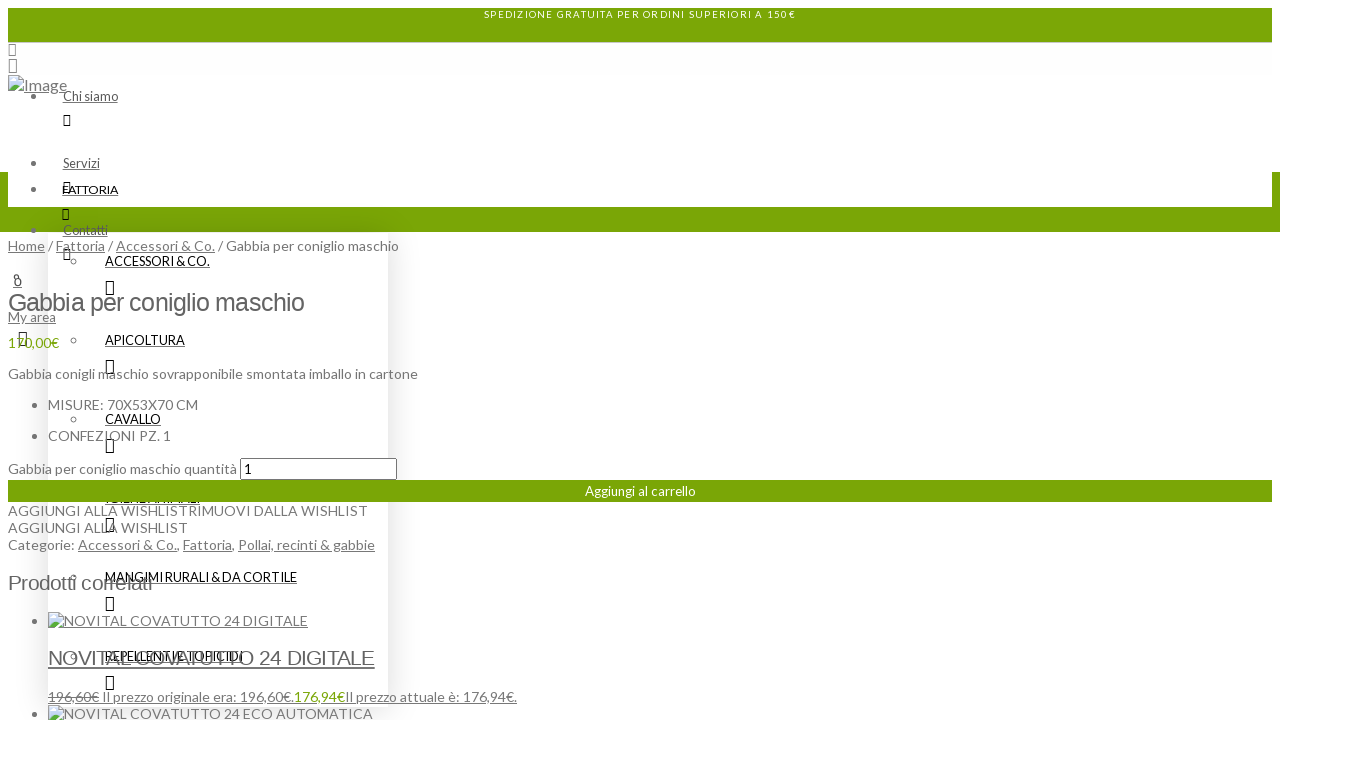

--- FILE ---
content_type: text/html; charset=UTF-8
request_url: https://lacascinabrianzola.it/gabbia-per-coniglio-maschio/
body_size: 47507
content:
<!DOCTYPE html>
<html class="no-js" lang="it-IT">
<head>
<meta charset="UTF-8">
<meta name="viewport" content="width=device-width, initial-scale=1.0">
<link rel="pingback" href="https://www.lacascinabrianzola.it/xmlrpc.php">
<title>Gabbia per coniglio maschio | La Cascina Brianzola</title>
<meta name='robots' content='max-image-preview:large' />
<script>window._wca = window._wca || [];</script>
<link rel='dns-prefetch' href='//www.lacascinabrianzola.it' />
<link rel='dns-prefetch' href='//stats.wp.com' />
<link rel='dns-prefetch' href='//fonts.googleapis.com' />
<link rel="alternate" type="application/rss+xml" title="La Cascina Brianzola &raquo; Feed" href="https://www.lacascinabrianzola.it/feed/" />
<link rel="alternate" type="application/rss+xml" title="La Cascina Brianzola &raquo; Feed dei commenti" href="https://www.lacascinabrianzola.it/comments/feed/" />
<link rel="alternate" title="oEmbed (JSON)" type="application/json+oembed" href="https://www.lacascinabrianzola.it/wp-json/oembed/1.0/embed?url=https%3A%2F%2Fwww.lacascinabrianzola.it%2Fgabbia-per-coniglio-maschio%2F" />
<link rel="alternate" title="oEmbed (XML)" type="text/xml+oembed" href="https://www.lacascinabrianzola.it/wp-json/oembed/1.0/embed?url=https%3A%2F%2Fwww.lacascinabrianzola.it%2Fgabbia-per-coniglio-maschio%2F&#038;format=xml" />
<style id='wp-img-auto-sizes-contain-inline-css' type='text/css'>
img:is([sizes=auto i],[sizes^="auto," i]){contain-intrinsic-size:3000px 1500px}
/*# sourceURL=wp-img-auto-sizes-contain-inline-css */
</style>

<link rel='stylesheet' id='ht_ctc_main_css-css' href='https://www.lacascinabrianzola.it/wp-content/plugins/click-to-chat-for-whatsapp/new/inc/assets/css/main.css?ver=4.28' type='text/css' media='all' />
<style id='wp-emoji-styles-inline-css' type='text/css'>

	img.wp-smiley, img.emoji {
		display: inline !important;
		border: none !important;
		box-shadow: none !important;
		height: 1em !important;
		width: 1em !important;
		margin: 0 0.07em !important;
		vertical-align: -0.1em !important;
		background: none !important;
		padding: 0 !important;
	}
/*# sourceURL=wp-emoji-styles-inline-css */
</style>
<link rel='stylesheet' id='wp-block-library-css' href='https://www.lacascinabrianzola.it/wp-includes/css/dist/block-library/style.min.css?ver=6.9' type='text/css' media='all' />
<link rel='stylesheet' id='wc-blocks-style-css' href='https://www.lacascinabrianzola.it/wp-content/plugins/woocommerce/assets/client/blocks/wc-blocks.css?ver=wc-10.2.3' type='text/css' media='all' />
<style id='global-styles-inline-css' type='text/css'>
:root{--wp--preset--aspect-ratio--square: 1;--wp--preset--aspect-ratio--4-3: 4/3;--wp--preset--aspect-ratio--3-4: 3/4;--wp--preset--aspect-ratio--3-2: 3/2;--wp--preset--aspect-ratio--2-3: 2/3;--wp--preset--aspect-ratio--16-9: 16/9;--wp--preset--aspect-ratio--9-16: 9/16;--wp--preset--color--black: #000000;--wp--preset--color--cyan-bluish-gray: #abb8c3;--wp--preset--color--white: #ffffff;--wp--preset--color--pale-pink: #f78da7;--wp--preset--color--vivid-red: #cf2e2e;--wp--preset--color--luminous-vivid-orange: #ff6900;--wp--preset--color--luminous-vivid-amber: #fcb900;--wp--preset--color--light-green-cyan: #7bdcb5;--wp--preset--color--vivid-green-cyan: #00d084;--wp--preset--color--pale-cyan-blue: #8ed1fc;--wp--preset--color--vivid-cyan-blue: #0693e3;--wp--preset--color--vivid-purple: #9b51e0;--wp--preset--gradient--vivid-cyan-blue-to-vivid-purple: linear-gradient(135deg,rgb(6,147,227) 0%,rgb(155,81,224) 100%);--wp--preset--gradient--light-green-cyan-to-vivid-green-cyan: linear-gradient(135deg,rgb(122,220,180) 0%,rgb(0,208,130) 100%);--wp--preset--gradient--luminous-vivid-amber-to-luminous-vivid-orange: linear-gradient(135deg,rgb(252,185,0) 0%,rgb(255,105,0) 100%);--wp--preset--gradient--luminous-vivid-orange-to-vivid-red: linear-gradient(135deg,rgb(255,105,0) 0%,rgb(207,46,46) 100%);--wp--preset--gradient--very-light-gray-to-cyan-bluish-gray: linear-gradient(135deg,rgb(238,238,238) 0%,rgb(169,184,195) 100%);--wp--preset--gradient--cool-to-warm-spectrum: linear-gradient(135deg,rgb(74,234,220) 0%,rgb(151,120,209) 20%,rgb(207,42,186) 40%,rgb(238,44,130) 60%,rgb(251,105,98) 80%,rgb(254,248,76) 100%);--wp--preset--gradient--blush-light-purple: linear-gradient(135deg,rgb(255,206,236) 0%,rgb(152,150,240) 100%);--wp--preset--gradient--blush-bordeaux: linear-gradient(135deg,rgb(254,205,165) 0%,rgb(254,45,45) 50%,rgb(107,0,62) 100%);--wp--preset--gradient--luminous-dusk: linear-gradient(135deg,rgb(255,203,112) 0%,rgb(199,81,192) 50%,rgb(65,88,208) 100%);--wp--preset--gradient--pale-ocean: linear-gradient(135deg,rgb(255,245,203) 0%,rgb(182,227,212) 50%,rgb(51,167,181) 100%);--wp--preset--gradient--electric-grass: linear-gradient(135deg,rgb(202,248,128) 0%,rgb(113,206,126) 100%);--wp--preset--gradient--midnight: linear-gradient(135deg,rgb(2,3,129) 0%,rgb(40,116,252) 100%);--wp--preset--font-size--small: 13px;--wp--preset--font-size--medium: 20px;--wp--preset--font-size--large: 36px;--wp--preset--font-size--x-large: 42px;--wp--preset--spacing--20: 0.44rem;--wp--preset--spacing--30: 0.67rem;--wp--preset--spacing--40: 1rem;--wp--preset--spacing--50: 1.5rem;--wp--preset--spacing--60: 2.25rem;--wp--preset--spacing--70: 3.38rem;--wp--preset--spacing--80: 5.06rem;--wp--preset--shadow--natural: 6px 6px 9px rgba(0, 0, 0, 0.2);--wp--preset--shadow--deep: 12px 12px 50px rgba(0, 0, 0, 0.4);--wp--preset--shadow--sharp: 6px 6px 0px rgba(0, 0, 0, 0.2);--wp--preset--shadow--outlined: 6px 6px 0px -3px rgb(255, 255, 255), 6px 6px rgb(0, 0, 0);--wp--preset--shadow--crisp: 6px 6px 0px rgb(0, 0, 0);}:where(.is-layout-flex){gap: 0.5em;}:where(.is-layout-grid){gap: 0.5em;}body .is-layout-flex{display: flex;}.is-layout-flex{flex-wrap: wrap;align-items: center;}.is-layout-flex > :is(*, div){margin: 0;}body .is-layout-grid{display: grid;}.is-layout-grid > :is(*, div){margin: 0;}:where(.wp-block-columns.is-layout-flex){gap: 2em;}:where(.wp-block-columns.is-layout-grid){gap: 2em;}:where(.wp-block-post-template.is-layout-flex){gap: 1.25em;}:where(.wp-block-post-template.is-layout-grid){gap: 1.25em;}.has-black-color{color: var(--wp--preset--color--black) !important;}.has-cyan-bluish-gray-color{color: var(--wp--preset--color--cyan-bluish-gray) !important;}.has-white-color{color: var(--wp--preset--color--white) !important;}.has-pale-pink-color{color: var(--wp--preset--color--pale-pink) !important;}.has-vivid-red-color{color: var(--wp--preset--color--vivid-red) !important;}.has-luminous-vivid-orange-color{color: var(--wp--preset--color--luminous-vivid-orange) !important;}.has-luminous-vivid-amber-color{color: var(--wp--preset--color--luminous-vivid-amber) !important;}.has-light-green-cyan-color{color: var(--wp--preset--color--light-green-cyan) !important;}.has-vivid-green-cyan-color{color: var(--wp--preset--color--vivid-green-cyan) !important;}.has-pale-cyan-blue-color{color: var(--wp--preset--color--pale-cyan-blue) !important;}.has-vivid-cyan-blue-color{color: var(--wp--preset--color--vivid-cyan-blue) !important;}.has-vivid-purple-color{color: var(--wp--preset--color--vivid-purple) !important;}.has-black-background-color{background-color: var(--wp--preset--color--black) !important;}.has-cyan-bluish-gray-background-color{background-color: var(--wp--preset--color--cyan-bluish-gray) !important;}.has-white-background-color{background-color: var(--wp--preset--color--white) !important;}.has-pale-pink-background-color{background-color: var(--wp--preset--color--pale-pink) !important;}.has-vivid-red-background-color{background-color: var(--wp--preset--color--vivid-red) !important;}.has-luminous-vivid-orange-background-color{background-color: var(--wp--preset--color--luminous-vivid-orange) !important;}.has-luminous-vivid-amber-background-color{background-color: var(--wp--preset--color--luminous-vivid-amber) !important;}.has-light-green-cyan-background-color{background-color: var(--wp--preset--color--light-green-cyan) !important;}.has-vivid-green-cyan-background-color{background-color: var(--wp--preset--color--vivid-green-cyan) !important;}.has-pale-cyan-blue-background-color{background-color: var(--wp--preset--color--pale-cyan-blue) !important;}.has-vivid-cyan-blue-background-color{background-color: var(--wp--preset--color--vivid-cyan-blue) !important;}.has-vivid-purple-background-color{background-color: var(--wp--preset--color--vivid-purple) !important;}.has-black-border-color{border-color: var(--wp--preset--color--black) !important;}.has-cyan-bluish-gray-border-color{border-color: var(--wp--preset--color--cyan-bluish-gray) !important;}.has-white-border-color{border-color: var(--wp--preset--color--white) !important;}.has-pale-pink-border-color{border-color: var(--wp--preset--color--pale-pink) !important;}.has-vivid-red-border-color{border-color: var(--wp--preset--color--vivid-red) !important;}.has-luminous-vivid-orange-border-color{border-color: var(--wp--preset--color--luminous-vivid-orange) !important;}.has-luminous-vivid-amber-border-color{border-color: var(--wp--preset--color--luminous-vivid-amber) !important;}.has-light-green-cyan-border-color{border-color: var(--wp--preset--color--light-green-cyan) !important;}.has-vivid-green-cyan-border-color{border-color: var(--wp--preset--color--vivid-green-cyan) !important;}.has-pale-cyan-blue-border-color{border-color: var(--wp--preset--color--pale-cyan-blue) !important;}.has-vivid-cyan-blue-border-color{border-color: var(--wp--preset--color--vivid-cyan-blue) !important;}.has-vivid-purple-border-color{border-color: var(--wp--preset--color--vivid-purple) !important;}.has-vivid-cyan-blue-to-vivid-purple-gradient-background{background: var(--wp--preset--gradient--vivid-cyan-blue-to-vivid-purple) !important;}.has-light-green-cyan-to-vivid-green-cyan-gradient-background{background: var(--wp--preset--gradient--light-green-cyan-to-vivid-green-cyan) !important;}.has-luminous-vivid-amber-to-luminous-vivid-orange-gradient-background{background: var(--wp--preset--gradient--luminous-vivid-amber-to-luminous-vivid-orange) !important;}.has-luminous-vivid-orange-to-vivid-red-gradient-background{background: var(--wp--preset--gradient--luminous-vivid-orange-to-vivid-red) !important;}.has-very-light-gray-to-cyan-bluish-gray-gradient-background{background: var(--wp--preset--gradient--very-light-gray-to-cyan-bluish-gray) !important;}.has-cool-to-warm-spectrum-gradient-background{background: var(--wp--preset--gradient--cool-to-warm-spectrum) !important;}.has-blush-light-purple-gradient-background{background: var(--wp--preset--gradient--blush-light-purple) !important;}.has-blush-bordeaux-gradient-background{background: var(--wp--preset--gradient--blush-bordeaux) !important;}.has-luminous-dusk-gradient-background{background: var(--wp--preset--gradient--luminous-dusk) !important;}.has-pale-ocean-gradient-background{background: var(--wp--preset--gradient--pale-ocean) !important;}.has-electric-grass-gradient-background{background: var(--wp--preset--gradient--electric-grass) !important;}.has-midnight-gradient-background{background: var(--wp--preset--gradient--midnight) !important;}.has-small-font-size{font-size: var(--wp--preset--font-size--small) !important;}.has-medium-font-size{font-size: var(--wp--preset--font-size--medium) !important;}.has-large-font-size{font-size: var(--wp--preset--font-size--large) !important;}.has-x-large-font-size{font-size: var(--wp--preset--font-size--x-large) !important;}
/*# sourceURL=global-styles-inline-css */
</style>

<style id='classic-theme-styles-inline-css' type='text/css'>
/*! This file is auto-generated */
.wp-block-button__link{color:#fff;background-color:#32373c;border-radius:9999px;box-shadow:none;text-decoration:none;padding:calc(.667em + 2px) calc(1.333em + 2px);font-size:1.125em}.wp-block-file__button{background:#32373c;color:#fff;text-decoration:none}
/*# sourceURL=/wp-includes/css/classic-themes.min.css */
</style>
<link rel='stylesheet' id='tco_woo_front_css-css' href='https://www.lacascinabrianzola.it/wp-content/plugins/tco-woo-checkout-editor//assets/css/front.css?ver=2.2.4' type='text/css' media='all' />
<link rel='stylesheet' id='wobd-font-css' href='//fonts.googleapis.com/css?family=Lato%3A300%2C400%2C700%2C900%7CMontserrat&#038;ver=6.9' type='text/css' media='all' />
<link rel='stylesheet' id='wobd-fontawesome-style-css' href='https://www.lacascinabrianzola.it/wp-content/plugins/woo-badge-designer/css//font-awesome.min.css?ver=3.0.7' type='text/css' media='all' />
<link rel='stylesheet' id='wobd-fontawesome1-style-css' href='https://www.lacascinabrianzola.it/wp-content/plugins/woo-badge-designer/css//fontawesome.css?ver=3.0.7' type='text/css' media='all' />
<link rel='stylesheet' id='wobd-fa-brands-style-css' href='https://www.lacascinabrianzola.it/wp-content/plugins/woo-badge-designer/css//fa-brands.css?ver=3.0.7' type='text/css' media='all' />
<link rel='stylesheet' id='wobd-fa-regular-style-css' href='https://www.lacascinabrianzola.it/wp-content/plugins/woo-badge-designer/css//fa-regular.css?ver=3.0.7' type='text/css' media='all' />
<link rel='stylesheet' id='wobd-fa-solid-style-css' href='https://www.lacascinabrianzola.it/wp-content/plugins/woo-badge-designer/css//fa-solid.css?ver=3.0.7' type='text/css' media='all' />
<link rel='stylesheet' id='wobd-tooltip-style-css' href='https://www.lacascinabrianzola.it/wp-content/plugins/woo-badge-designer/css/tooltipster.bundle.css?ver=3.0.7' type='text/css' media='all' />
<link rel='stylesheet' id='elegant-icons-css' href='https://www.lacascinabrianzola.it/wp-content/plugins/woo-badge-designer/css//elegant-icons.css?ver=3.0.7' type='text/css' media='all' />
<link rel='stylesheet' id='linear-style-css' href='https://www.lacascinabrianzola.it/wp-content/plugins/woo-badge-designer/css//linear-style.css?ver=3.0.7' type='text/css' media='all' />
<link rel='stylesheet' id='wobd-frontend-style-css' href='https://www.lacascinabrianzola.it/wp-content/plugins/woo-badge-designer/css/wobd-frontend.css?ver=3.0.7' type='text/css' media='all' />
<link rel='stylesheet' id='photoswipe-css' href='https://www.lacascinabrianzola.it/wp-content/plugins/woocommerce/assets/css/photoswipe/photoswipe.min.css?ver=10.2.3' type='text/css' media='all' />
<link rel='stylesheet' id='photoswipe-default-skin-css' href='https://www.lacascinabrianzola.it/wp-content/plugins/woocommerce/assets/css/photoswipe/default-skin/default-skin.min.css?ver=10.2.3' type='text/css' media='all' />
<link rel='stylesheet' id='woocommerce-layout-css' href='https://www.lacascinabrianzola.it/wp-content/plugins/woocommerce/assets/css/woocommerce-layout.css?ver=10.2.3' type='text/css' media='all' />
<style id='woocommerce-layout-inline-css' type='text/css'>

	.infinite-scroll .woocommerce-pagination {
		display: none;
	}
/*# sourceURL=woocommerce-layout-inline-css */
</style>
<link rel='stylesheet' id='woocommerce-smallscreen-css' href='https://www.lacascinabrianzola.it/wp-content/plugins/woocommerce/assets/css/woocommerce-smallscreen.css?ver=10.2.3' type='text/css' media='only screen and (max-width: 768px)' />
<link rel='stylesheet' id='woocommerce-general-css' href='https://www.lacascinabrianzola.it/wp-content/plugins/woocommerce/assets/css/woocommerce.css?ver=10.2.3' type='text/css' media='all' />
<style id='woocommerce-inline-inline-css' type='text/css'>
.woocommerce form .form-row .required { visibility: visible; }
/*# sourceURL=woocommerce-inline-inline-css */
</style>
<link rel='stylesheet' id='gateway-css' href='https://www.lacascinabrianzola.it/wp-content/plugins/woocommerce-paypal-payments/modules/ppcp-button/assets/css/gateway.css?ver=3.1.0' type='text/css' media='all' />
<link rel='stylesheet' id='brands-styles-css' href='https://www.lacascinabrianzola.it/wp-content/plugins/woocommerce/assets/css/brands.css?ver=10.2.3' type='text/css' media='all' />
<link rel='stylesheet' id='dgwt-wcas-style-css' href='https://www.lacascinabrianzola.it/wp-content/plugins/ajax-search-for-woocommerce/assets/css/style.min.css?ver=1.31.0' type='text/css' media='all' />
<link rel='preload' as='font' type='font/woff2' crossorigin='anonymous' id='tinvwl-webfont-font-css' href='https://www.lacascinabrianzola.it/wp-content/plugins/ti-woocommerce-wishlist/assets/fonts/tinvwl-webfont.woff2?ver=xu2uyi'  media='all' />
<link rel='stylesheet' id='tinvwl-webfont-css' href='https://www.lacascinabrianzola.it/wp-content/plugins/ti-woocommerce-wishlist/assets/css/webfont.min.css?ver=2.10.0' type='text/css' media='all' />
<link rel='stylesheet' id='tinvwl-css' href='https://www.lacascinabrianzola.it/wp-content/plugins/ti-woocommerce-wishlist/assets/css/public.min.css?ver=2.10.0' type='text/css' media='all' />
<link rel='stylesheet' id='x-stack-css' href='https://www.lacascinabrianzola.it/wp-content/themes/pro/framework/dist/css/site/stacks/renew.css?ver=6.4.6' type='text/css' media='all' />
<link rel='stylesheet' id='x-child-css' href='https://www.lacascinabrianzola.it/wp-content/themes/pro-child/style.css?ver=6.4.6' type='text/css' media='all' />
<link rel='stylesheet' id='wc_stripe_express_checkout_style-css' href='https://www.lacascinabrianzola.it/wp-content/plugins/woocommerce-gateway-stripe/build/express-checkout.css?ver=f49792bd42ded7e3e1cb' type='text/css' media='all' />
<style id='cs-inline-css' type='text/css'>
@media (min-width:1200px){.x-hide-xl{display:none !important;}}@media (min-width:979px) and (max-width:1199.98px){.x-hide-lg{display:none !important;}}@media (min-width:767px) and (max-width:978.98px){.x-hide-md{display:none !important;}}@media (min-width:480px) and (max-width:766.98px){.x-hide-sm{display:none !important;}}@media (max-width:479.98px){.x-hide-xs{display:none !important;}} a,h1 a:hover,h2 a:hover,h3 a:hover,h4 a:hover,h5 a:hover,h6 a:hover,.x-comment-time:hover,#reply-title small a,.comment-reply-link:hover,.x-comment-author a:hover,.x-recent-posts a:hover .h-recent-posts{color:rgb(120,120,120);}a:hover,#reply-title small a:hover{color:rgb(102,102,102);}.entry-title:before{color:#dddddd;}a.x-img-thumbnail:hover,li.bypostauthor > article.comment{border-color:rgb(120,120,120);}.flex-direction-nav a,.flex-control-nav a:hover,.flex-control-nav a.flex-active,.x-dropcap,.x-skill-bar .bar,.x-pricing-column.featured h2,.h-comments-title small,.x-pagination a:hover,.woocommerce-pagination a:hover,.x-entry-share .x-share:hover,.entry-thumb,.widget_tag_cloud .tagcloud a:hover,.widget_product_tag_cloud .tagcloud a:hover,.x-highlight,.x-recent-posts .x-recent-posts-img:after,.x-portfolio-filters{background-color:rgb(120,120,120);}.x-portfolio-filters:hover{background-color:rgb(102,102,102);}.x-main{width:calc(80% - 3.20197%);}.x-sidebar{width:calc(100% - 3.20197% - 80%);}.h-landmark{font-weight:400;}.x-comment-author a{color:rgb(117,117,117);}.x-comment-author a,.comment-form-author label,.comment-form-email label,.comment-form-url label,.comment-form-rating label,.comment-form-comment label,.widget_calendar #wp-calendar caption,.widget_calendar #wp-calendar th,.x-accordion-heading .x-accordion-toggle,.x-nav-tabs > li > a:hover,.x-nav-tabs > .active > a,.x-nav-tabs > .active > a:hover{color:rgb(100,100,100);}.widget_calendar #wp-calendar th{border-bottom-color:rgb(100,100,100);}.x-pagination span.current,.woocommerce-pagination span[aria-current],.x-portfolio-filters-menu,.widget_tag_cloud .tagcloud a,.h-feature-headline span i,.widget_price_filter .ui-slider .ui-slider-handle{background-color:rgb(100,100,100);}@media (max-width:978.98px){}html{font-size:14px;}@media (min-width:479px){html{font-size:14px;}}@media (min-width:766px){html{font-size:14px;}}@media (min-width:978px){html{font-size:14px;}}@media (min-width:1199px){html{font-size:14px;}}body{font-style:normal;font-weight:400;color:rgb(117,117,117);background-color:rgb(255,255,255);}.w-b{font-weight:400 !important;}h1,h2,h3,h4,h5,h6,.h1,.h2,.h3,.h4,.h5,.h6{font-family:Arial,"Helvetica Neue",Helvetica,sans-serif;font-style:normal;font-weight:400;}h1,.h1{letter-spacing:-0.035em;}h2,.h2{letter-spacing:-0.035em;}h3,.h3{letter-spacing:-0.035em;}h4,.h4{letter-spacing:-0.035em;}h5,.h5{letter-spacing:-0.035em;}h6,.h6{letter-spacing:-0.035em;}.w-h{font-weight:400 !important;}.x-container.width{width:80%;}.x-container.max{max-width:1400px;}.x-bar-content.x-container.width{flex-basis:80%;}.x-main.full{float:none;display:block;width:auto;}@media (max-width:978.98px){.x-main.full,.x-main.left,.x-main.right,.x-sidebar.left,.x-sidebar.right{float:none;display:block;width:auto !important;}}.entry-header,.entry-content{font-size:1rem;}body,input,button,select,textarea{font-family:"Lato",sans-serif;}h1,h2,h3,h4,h5,h6,.h1,.h2,.h3,.h4,.h5,.h6,h1 a,h2 a,h3 a,h4 a,h5 a,h6 a,.h1 a,.h2 a,.h3 a,.h4 a,.h5 a,.h6 a,blockquote{color:rgb(100,100,100);}.cfc-h-tx{color:rgb(100,100,100) !important;}.cfc-h-bd{border-color:rgb(100,100,100) !important;}.cfc-h-bg{background-color:rgb(100,100,100) !important;}.cfc-b-tx{color:rgb(117,117,117) !important;}.cfc-b-bd{border-color:rgb(117,117,117) !important;}.cfc-b-bg{background-color:rgb(117,117,117) !important;}.x-btn,.button,[type="submit"]{color:rgb(255,255,255);border-color:transparent;background-color:#7AA606;text-shadow:0 0.075em 0.075em rgba(0,0,0,0.5);}.x-btn:hover,.button:hover,[type="submit"]:hover{color:rgba(255,255,255,0.8);border-color:transparent;background-color:rgba(122,166,6,0.77);text-shadow:0 0.075em 0.075em rgba(0,0,0,0.5);}.x-btn.x-btn-real,.x-btn.x-btn-real:hover{margin-bottom:0.25em;text-shadow:0 0.075em 0.075em rgba(0,0,0,0.65);}.x-btn.x-btn-real{box-shadow:0 0.25em 0 0 #a71000,0 4px 9px rgba(0,0,0,0.75);}.x-btn.x-btn-real:hover{box-shadow:0 0.25em 0 0 #a71000,0 4px 9px rgba(0,0,0,0.75);}.x-btn.x-btn-flat,.x-btn.x-btn-flat:hover{margin-bottom:0;text-shadow:0 0.075em 0.075em rgba(0,0,0,0.65);box-shadow:none;}.x-btn.x-btn-transparent,.x-btn.x-btn-transparent:hover{margin-bottom:0;border-width:3px;text-shadow:none;text-transform:uppercase;background-color:transparent;box-shadow:none;}.bg .mejs-container,.x-video .mejs-container{position:unset !important;} @font-face{font-family:'FontAwesomePro';font-style:normal;font-weight:900;font-display:block;src:url('https://www.lacascinabrianzola.it/wp-content/themes/pro/cornerstone/assets/fonts/fa-solid-900.woff2?ver=6.4.2') format('woff2'),url('https://www.lacascinabrianzola.it/wp-content/themes/pro/cornerstone/assets/fonts/fa-solid-900.ttf?ver=6.4.2') format('truetype');}[data-x-fa-pro-icon]{font-family:"FontAwesomePro" !important;}[data-x-fa-pro-icon]:before{content:attr(data-x-fa-pro-icon);}[data-x-icon],[data-x-icon-o],[data-x-icon-l],[data-x-icon-s],[data-x-icon-b],[data-x-icon-sr],[data-x-icon-ss],[data-x-icon-sl],[data-x-fa-pro-icon],[class*="cs-fa-"]{display:inline-flex;font-style:normal;font-weight:400;text-decoration:inherit;text-rendering:auto;-webkit-font-smoothing:antialiased;-moz-osx-font-smoothing:grayscale;}[data-x-icon].left,[data-x-icon-o].left,[data-x-icon-l].left,[data-x-icon-s].left,[data-x-icon-b].left,[data-x-icon-sr].left,[data-x-icon-ss].left,[data-x-icon-sl].left,[data-x-fa-pro-icon].left,[class*="cs-fa-"].left{margin-right:0.5em;}[data-x-icon].right,[data-x-icon-o].right,[data-x-icon-l].right,[data-x-icon-s].right,[data-x-icon-b].right,[data-x-icon-sr].right,[data-x-icon-ss].right,[data-x-icon-sl].right,[data-x-fa-pro-icon].right,[class*="cs-fa-"].right{margin-left:0.5em;}[data-x-icon]:before,[data-x-icon-o]:before,[data-x-icon-l]:before,[data-x-icon-s]:before,[data-x-icon-b]:before,[data-x-icon-sr]:before,[data-x-icon-ss]:before,[data-x-icon-sl]:before,[data-x-fa-pro-icon]:before,[class*="cs-fa-"]:before{line-height:1;}@font-face{font-family:'FontAwesome';font-style:normal;font-weight:900;font-display:block;src:url('https://www.lacascinabrianzola.it/wp-content/themes/pro/cornerstone/assets/fonts/fa-solid-900.woff2?ver=6.4.2') format('woff2'),url('https://www.lacascinabrianzola.it/wp-content/themes/pro/cornerstone/assets/fonts/fa-solid-900.ttf?ver=6.4.2') format('truetype');}[data-x-icon],[data-x-icon-s],[data-x-icon][class*="cs-fa-"]{font-family:"FontAwesome" !important;font-weight:900;}[data-x-icon]:before,[data-x-icon][class*="cs-fa-"]:before{content:attr(data-x-icon);}[data-x-icon-s]:before{content:attr(data-x-icon-s);}@font-face{font-family:'FontAwesomeRegular';font-style:normal;font-weight:400;font-display:block;src:url('https://www.lacascinabrianzola.it/wp-content/themes/pro/cornerstone/assets/fonts/fa-regular-400.woff2?ver=6.4.2') format('woff2'),url('https://www.lacascinabrianzola.it/wp-content/themes/pro/cornerstone/assets/fonts/fa-regular-400.ttf?ver=6.4.2') format('truetype');}@font-face{font-family:'FontAwesomePro';font-style:normal;font-weight:400;font-display:block;src:url('https://www.lacascinabrianzola.it/wp-content/themes/pro/cornerstone/assets/fonts/fa-regular-400.woff2?ver=6.4.2') format('woff2'),url('https://www.lacascinabrianzola.it/wp-content/themes/pro/cornerstone/assets/fonts/fa-regular-400.ttf?ver=6.4.2') format('truetype');}[data-x-icon-o]{font-family:"FontAwesomeRegular" !important;}[data-x-icon-o]:before{content:attr(data-x-icon-o);}@font-face{font-family:'FontAwesomeLight';font-style:normal;font-weight:300;font-display:block;src:url('https://www.lacascinabrianzola.it/wp-content/themes/pro/cornerstone/assets/fonts/fa-light-300.woff2?ver=6.4.2') format('woff2'),url('https://www.lacascinabrianzola.it/wp-content/themes/pro/cornerstone/assets/fonts/fa-light-300.ttf?ver=6.4.2') format('truetype');}@font-face{font-family:'FontAwesomePro';font-style:normal;font-weight:300;font-display:block;src:url('https://www.lacascinabrianzola.it/wp-content/themes/pro/cornerstone/assets/fonts/fa-light-300.woff2?ver=6.4.2') format('woff2'),url('https://www.lacascinabrianzola.it/wp-content/themes/pro/cornerstone/assets/fonts/fa-light-300.ttf?ver=6.4.2') format('truetype');}[data-x-icon-l]{font-family:"FontAwesomeLight" !important;font-weight:300;}[data-x-icon-l]:before{content:attr(data-x-icon-l);}@font-face{font-family:'FontAwesomeBrands';font-style:normal;font-weight:normal;font-display:block;src:url('https://www.lacascinabrianzola.it/wp-content/themes/pro/cornerstone/assets/fonts/fa-brands-400.woff2?ver=6.4.2') format('woff2'),url('https://www.lacascinabrianzola.it/wp-content/themes/pro/cornerstone/assets/fonts/fa-brands-400.ttf?ver=6.4.2') format('truetype');}[data-x-icon-b]{font-family:"FontAwesomeBrands" !important;}[data-x-icon-b]:before{content:attr(data-x-icon-b);}.woocommerce .button.product_type_simple:before,.woocommerce .button.product_type_variable:before,.woocommerce .button.single_add_to_cart_button:before{font-family:"FontAwesome" !important;font-weight:900;}.widget.widget_rss li .rsswidget:before{content:"\f35d";padding-right:0.4em;font-family:"FontAwesome";} .mg-0.x-bar{height:2.15em;}.mg-0 .x-bar-content{height:2.15em;}.mg-0.x-bar-space{height:2.15em;}.mg-1.x-bar{border-top-width:0px;border-right-width:0px;border-bottom-width:1px;border-left-width:0px;border-bottom-style:solid;border-top-color:transparent;border-right-color:transparent;border-left-color:transparent;}.mg-2.x-bar{border-top-style:none;border-right-style:none;border-left-style:none;}.mg-3.x-bar{border-bottom-color:rgb(200,200,200);background-color:#7BA706;}.mg-4 .x-bar-content{flex-direction:row;align-items:center;flex-grow:0;flex-shrink:1;}.mg-4.x-bar-outer-spacers:after,.mg-4.x-bar-outer-spacers:before{flex-basis:2em;width:2em!important;height:2em;}.mg-5.x-bar{font-size:16px;}.mg-5.x-bar-space{font-size:16px;}.mg-6.x-bar{z-index:9999;}.mg-7 .x-bar-content{justify-content:space-between;}.mg-8 .x-bar-content{flex-basis:100%;}.mg-9.x-bar{height:2em;}.mg-9 .x-bar-content{height:2em;}.mg-9.x-bar-space{height:2em;}.mg-a .x-bar-content{justify-content:center;}.mg-b.x-bar{border-top-width:0;border-right-width:0;border-bottom-width:0;border-left-width:0;}.mg-c.x-bar{background-color:rgb(254,254,254);}.mg-c .x-bar-content{flex-basis:95%;max-width:1920px;}.mg-d.x-bar{height:4.75em;}.mg-d .x-bar-content{height:4.75em;}.mg-d.x-bar-space{height:4.75em;}.mg-e.x-bar{background-color:#ffffff;}.mg-f.x-bar{height:2.5em;box-shadow:0em 15px 0em 10px rgb(122,166,6);z-index:999;}.mg-f .x-bar-content{height:2.5em;}.mg-f.x-bar-space{height:2.5em;}.mg-g.x-bar{height:3.7600000000000002em;border-top-style:solid;border-right-style:solid;border-left-style:solid;border-bottom-color:rgb(217,217,217);}.mg-g .x-bar-content{height:3.7600000000000002em;}.mg-g.x-bar-space{height:3.7600000000000002em;}.mg-h.x-bar{height:auto;z-index:16;}.mg-h .x-bar-content{height:auto;}.mg-h.x-bar-space{height:auto;}.mg-i.x-bar{font-size:15px;background-color:rgb(0,0,0);box-shadow:0em 0.15em 2em rgba(0,0,0,0.15);}.mg-i .x-bar-content{justify-content:space-around;}.mg-i.x-bar-space{font-size:15px;}.mg-j.x-bar{border-bottom-color:#c8c8c8;background-color:#7AA606;}.mg-k.x-bar-container{flex-direction:row;align-items:center;border-top-width:0;border-right-width:0;border-bottom-width:0;border-left-width:0;font-size:1em;z-index:1;}.mg-l.x-bar-container{justify-content:center;}.mg-m.x-bar-container{flex-grow:1;flex-shrink:0;}.mg-n.x-bar-container{flex-basis:auto;}.mg-q.x-bar-container{background-color:transparent;}.mg-r.x-bar-container{justify-content:space-between;flex-grow:0;flex-shrink:1;}.mg-s.x-bar-container{max-width:100%;}.mg-t.x-bar-container{justify-content:flex-start;margin-right:0px;margin-left:-6.1%;}.mg-u.x-bar-container{flex-basis:0%;}.mg-v.x-bar-container{margin-top:0px;margin-bottom:0px;}.mg-w.x-bar-container{max-width:246px;}.mg-x.x-bar-container{justify-content:flex-end;margin-right:-4.9%;margin-left:0px;}.mg-y.x-bar-container{padding-top:0.2em;padding-right:0.2em;padding-bottom:0.2em;padding-left:0.2em;text-align:center;}.mg-10.x-text{border-top-width:0;border-right-width:0;border-bottom-width:0;border-left-width:0;font-style:normal;line-height:1.4;text-transform:none;}.mg-10.x-text > :first-child{margin-top:0;}.mg-10.x-text > :last-child{margin-bottom:0;}.mg-11.x-text{font-family:inherit;}.mg-12.x-text{font-size:0.6em;text-align:center;color:rgb(255,255,255);}.mg-13.x-text{font-weight:inherit;}.mg-14.x-text{letter-spacing:0.13em;}.mg-15.x-text{letter-spacing:0.05em;}.mg-16.x-text{margin-top:0em;margin-right:1em;font-family:"Lato",sans-serif;font-weight:400;color:rgb(199,199,199);}.mg-17.x-text{margin-bottom:0em;margin-left:0em;}.mg-18.x-text{font-size:0.854em;}.mg-19.x-text{letter-spacing:0em;}.mg-1a.x-text{font-weight:300;}.mg-1b.x-text{color:rgba(0,0,0,1);}.mg-1c.x-text{margin-top:-1.154em;margin-right:-6em;}.mg-1d.x-text{font-size:1em;}.mg-1e.x-text{background-color:rgba(255,255,255,0);}.mg-1f.x-text{font-size:0.8em;}.mg-1g.x-text{font-size:0.9em;}.mg-1h.x-anchor {width:2.75em;}.mg-1h.x-anchor .x-graphic-icon {background-color:transparent;}.mg-1i.x-anchor {height:2.75em;}.mg-1k.x-anchor {border-top-width:0;border-right-width:0;border-bottom-width:0;border-left-width:0;}.mg-1k.x-anchor .x-anchor-content {flex-direction:row;}.mg-1l.x-anchor {border-top-left-radius:100em;border-top-right-radius:100em;border-bottom-right-radius:100em;border-bottom-left-radius:100em;}.mg-1m.x-anchor {font-size:0.7em;}.mg-1n.x-anchor {background-color:transparent;}.mg-1o.x-anchor .x-anchor-content {justify-content:center;}.mg-1p.x-anchor .x-anchor-content {align-items:center;}.mg-1q.x-anchor .x-graphic-icon {width:auto;border-top-width:0;border-right-width:0;border-bottom-width:0;border-left-width:0;}.mg-1s.x-anchor .x-graphic-icon {font-size:1.25em;}.mg-1t.x-anchor .x-graphic-icon {color:rgb(135,135,135);}.mg-1u.x-anchor:hover .x-graphic-icon,.mg-1u.x-anchor[class*="active"] .x-graphic-icon,[data-x-effect-provider*="colors"]:hover .mg-1u.x-anchor .x-graphic-icon {color:#3b5998;}.mg-1w.x-anchor {font-size:0.8em;}.mg-1x.x-anchor:hover .x-graphic-icon,.mg-1x.x-anchor[class*="active"] .x-graphic-icon,[data-x-effect-provider*="colors"]:hover .mg-1x.x-anchor .x-graphic-icon {color:rgb(239,90,190);}.mg-1y.x-anchor {font-size:1em;}.mg-1z.x-anchor .x-graphic {margin-top:5px;margin-right:5px;margin-bottom:5px;margin-left:5px;}.mg-20.x-anchor .x-graphic-icon {font-size:1em;}.mg-21.x-anchor:hover .x-graphic-icon,.mg-21.x-anchor[class*="active"] .x-graphic-icon,[data-x-effect-provider*="colors"]:hover .mg-21.x-anchor .x-graphic-icon {color:rgba(0,0,0,0.5);}.mg-22.x-anchor .x-toggle {color:rgba(0,0,0,1);}.mg-22.x-anchor .x-toggle-burger {width:12em;margin-top:3.25em;margin-bottom:3.25em;font-size:0.1em;}.mg-22.x-anchor .x-toggle-burger-bun-t {transform:translate3d(0,calc(3.25em * -1),0);}.mg-22.x-anchor .x-toggle-burger-bun-b {transform:translate3d(0,3.25em,0);}.mg-23.x-anchor:hover .x-toggle,.mg-23.x-anchor[class*="active"] .x-toggle,[data-x-effect-provider*="colors"]:hover .mg-23.x-anchor .x-toggle {color:rgba(0,0,0,0.5);}.mg-24.x-anchor .x-toggle-burger {margin-right:0;margin-left:0;}.mg-25 .buttons .x-anchor {width:47.5%;border-top-width:1px;border-right-width:1px;border-bottom-width:1px;border-left-width:1px;border-top-style:solid;border-right-style:solid;border-bottom-style:solid;border-left-style:solid;border-top-color:rgb(0,0,0);border-right-color:rgb(0,0,0);border-bottom-color:rgb(0,0,0);border-left-color:rgb(0,0,0);font-size:0.75em;background-color:rgb(0,0,0);box-shadow:0em 0.15em 0.5em 0em rgba(0,0,0,0.05);}.mg-25 .buttons .x-anchor .x-anchor-content {padding-top:0.75em;padding-right:1.25em;padding-bottom:0.75em;padding-left:1.25em;}.mg-25 .buttons .x-anchor:hover,.mg-25 .buttons .x-anchor[class*="active"],.mg-25 [data-x-effect-provider*="colors"]:hover .buttons .x-anchor {background-color:rgb(255,255,255);}.mg-25 .buttons .x-anchor .x-anchor-text {margin-top:5px;margin-right:5px;margin-bottom:5px;margin-left:5px;}.mg-25 .buttons .x-anchor .x-anchor-text-primary {font-family:"Lato",sans-serif;font-size:1em;font-style:normal;font-weight:400;line-height:1;letter-spacing:0.15em;margin-right:calc(0.15em * -1);text-align:center;text-transform:uppercase;color:rgb(255,255,255);}.mg-25 .buttons .x-anchor:hover .x-anchor-text-primary,.mg-25 .buttons .x-anchor[class*="active"] .x-anchor-text-primary,.mg-25 [data-x-effect-provider*="colors"]:hover .buttons .x-anchor .x-anchor-text-primary {color:rgb(0,0,0);}.mg-27.x-anchor .x-anchor-content {padding-top:0.75em;padding-right:0.75em;padding-bottom:0.75em;padding-left:0.75em;}.mg-29.x-anchor .x-anchor-text {margin-top:5px;margin-bottom:5px;margin-left:5px;}.mg-29.x-anchor .x-anchor-text-primary {font-style:normal;line-height:1;}.mg-29.x-anchor .x-anchor-sub-indicator {margin-top:5px;margin-right:5px;margin-bottom:5px;margin-left:5px;font-size:1em;color:rgba(0,0,0,1);}.mg-29.x-anchor:hover .x-anchor-sub-indicator,.mg-29.x-anchor[class*="active"] .x-anchor-sub-indicator,[data-x-effect-provider*="colors"]:hover .mg-29.x-anchor .x-anchor-sub-indicator {color:rgba(0,0,0,0.5);}.mg-2a.x-anchor .x-anchor-text {margin-right:5px;}.mg-2b.x-anchor .x-anchor-text-primary {font-family:"Lato",sans-serif;}.mg-2c.x-anchor .x-anchor-text-primary {font-size:1em;}.mg-2d.x-anchor .x-anchor-text-primary {font-weight:400;color:rgb(90,90,90);}.mg-2e.x-anchor .x-anchor-content {justify-content:flex-start;}.mg-2e.x-anchor .x-anchor-text-primary {font-weight:inherit;}.mg-2f.x-anchor .x-anchor-text {margin-right:auto;}.mg-2g.x-anchor .x-anchor-text-primary {font-family:inherit;}.mg-2h.x-anchor .x-anchor-text-primary {color:rgba(0,0,0,1);}.mg-2i.x-anchor:hover .x-anchor-text-primary,.mg-2i.x-anchor[class*="active"] .x-anchor-text-primary,[data-x-effect-provider*="colors"]:hover .mg-2i.x-anchor .x-anchor-text-primary {color:rgba(0,0,0,0.5);}.mg-2j.x-anchor {width:1.8em;}.mg-2k.x-anchor {margin-top:0em;}.mg-2l.x-anchor {margin-right:0.2570000000000001em;}.mg-2l.x-anchor .x-graphic-icon {color:rgb(78,78,78);}.mg-2l.x-anchor:hover .x-graphic-icon,.mg-2l.x-anchor[class*="active"] .x-graphic-icon,[data-x-effect-provider*="colors"]:hover .mg-2l.x-anchor .x-graphic-icon {color:rgb(122,122,122);}.mg-2m.x-anchor {margin-bottom:0em;}.mg-2n.x-anchor {margin-left:0em;}.mg-2p.x-anchor {margin-top:-10%;margin-bottom:0.622em;font-size:0.77em;}.mg-2p.x-anchor .x-anchor-content {align-items:flex-end;}.mg-2p.x-anchor .x-anchor-text-primary {font-weight:normal;}.mg-2q.x-anchor {margin-right:0em;}.mg-2r.x-anchor .x-anchor-text-primary {text-transform:uppercase;}.mg-2s.x-anchor .x-anchor-text-primary {font-size:0.8em;}.mg-2t.x-anchor {margin-right:-0.699em;margin-bottom:-0.174em;margin-left:0.132em;}.mg-2t.x-anchor .x-graphic-icon {font-size:1.1em;}.mg-2u.x-anchor .x-graphic-icon {color:rgb(0,0,0);}.mg-2v.x-anchor {margin-top:0.15em;margin-left:1.05em;font-size:0.9em;}.mg-2w.x-anchor {width:3em;height:3em;background-color:rgba(255,255,255,1);}.mg-2w.x-anchor .x-toggle-burger {width:10em;margin-top:3em;margin-bottom:3em;font-size:2px;}.mg-2w.x-anchor .x-toggle-burger-bun-t {transform:translate3d(0,calc(3em * -1),0);}.mg-2w.x-anchor .x-toggle-burger-bun-b {transform:translate3d(0,3em,0);}.mg-2x.x-anchor {margin-right:-0.138em;}.mg-2x.x-anchor .x-graphic {margin-top:0px;margin-right:2px;margin-bottom:0px;margin-left:0px;}.mg-2x.x-anchor .x-toggle {color:rgb(109,109,109);}.mg-2y.x-anchor .x-graphic-icon {color:rgba(0,0,0,1);}.mg-2y.x-anchor .x-toggle {color:rgb(0,0,0);}.mg-2z.x-anchor .x-anchor-content {padding-top:0em;padding-right:0em;padding-bottom:0.3em;padding-left:0.2em;}.mg-2z.x-anchor .x-anchor-text-primary {font-size:0.9em;font-weight:400;}.mg-2z.x-anchor:hover .x-anchor-text-primary,.mg-2z.x-anchor[class*="active"] .x-anchor-text-primary,[data-x-effect-provider*="colors"]:hover .mg-2z.x-anchor .x-anchor-text-primary {color:rgb(0,0,0);}.mg-30.x-anchor {width:2em;height:2em;}.mg-30.x-anchor .x-graphic-icon {font-size:2em;color:#7BA706;}.mg-31.x-anchor {margin-left:0.8em;}.mg-32{flex-grow:0;}.mg-33{flex-shrink:1;}.mg-34{flex-basis:auto;border-top-width:0;border-right-width:0;border-bottom-width:0;border-left-width:0;font-size:1em;}.mg-36{display:flex;flex-direction:column;justify-content:flex-start;align-items:stretch;flex-shrink:0;padding-top:2.25em;padding-right:2.25em;padding-bottom:1.75em;padding-left:2.25em;}.mg-37{margin-top:0em;margin-right:-0.5em;margin-bottom:0em;margin-left:-0.5em;}.mg-38{flex-grow:1;background-color:rgba(0,0,0,0.09);}.mg-39{font-size:16px;transition-duration:500ms;}.mg-39 .x-off-canvas-bg{background-color:rgba(0,0,0,0.75);transition-duration:500ms;transition-timing-function:cubic-bezier(0.400,0.000,0.200,1.000);}.mg-39 .x-off-canvas-close{width:calc(1em * 2);height:calc(1em * 2);color:rgba(0,0,0,0.5);transition-duration:0.3s,500ms,500ms;transition-timing-function:ease-in-out,cubic-bezier(0.400,0.000,0.200,1.000),cubic-bezier(0.400,0.000,0.200,1.000);}.mg-39 .x-off-canvas-close:focus,.mg-39 .x-off-canvas-close:hover{color:rgba(0,0,0,1);}.mg-39 .x-off-canvas-content{max-width:24em;border-top-width:0;border-right-width:0;border-bottom-width:0;border-left-width:0;box-shadow:0em 0em 2em 0em rgba(0,0,0,0.25);transition-duration:500ms;transition-timing-function:cubic-bezier(0.400,0.000,0.200,1.000);}.mg-3a .x-off-canvas-close{font-size:1.5em;}.mg-3a .x-off-canvas-content{padding-top:calc(1.5em * 2);padding-right:calc(1.5em * 2);padding-bottom:calc(1.5em * 2);padding-left:calc(1.5em * 2);background-color:#ffffff;}.mg-3b .x-off-canvas-close{font-size:1em;}.mg-3b .x-off-canvas-content{display:flex;flex-direction:column;justify-content:flex-start;align-items:stretch;width:100%;background-color:rgba(255,255,255,1);}.mg-3c{border-top-width:0;border-right-width:0;border-bottom-width:0;border-left-width:0;}.mg-3c .x-mini-cart-title{margin-top:0px;margin-right:0px;margin-bottom:15px;margin-left:0px;font-family:"Lato",sans-serif;font-size:1.3em;font-style:normal;font-weight:400;line-height:1.1;letter-spacing:0.07em;color:rgba(0,0,0,1);}.mg-3c li.empty{line-height:1.4;color:rgba(0,0,0,1);}.mg-3c .cart_list{order:1;}.mg-3c .mini_cart_item{border-top-width:1px;border-right-width:0px;border-bottom-width:0px;border-left-width:0px;border-top-style:solid;border-right-style:solid;border-bottom-style:solid;border-left-style:solid;border-top-color:rgba(0,0,0,0.065);border-right-color:transparent;border-bottom-color:transparent;border-left-color:transparent;padding-top:15px;padding-right:0px;padding-bottom:15px;padding-left:0px;background-color:transparent;}.mg-3c .mini_cart_item:hover{background-color:transparent;}.mg-3c .mini_cart_item img{width:70px;margin-right:15px;border-top-left-radius:5px;border-top-right-radius:5px;border-bottom-right-radius:5px;border-bottom-left-radius:5px;box-shadow:0em 0.15em 1em 0em rgba(0,0,0,0.05);}.rtl .mg-3c .mini_cart_item img{margin-left:15px;margin-right:0;}.mg-3c .mini_cart_item a{font-family:inherit;font-size:1em;font-style:normal;font-weight:inherit;line-height:1.4;color:rgba(0,0,0,1);}.mg-3c .mini_cart_item a:focus,.mg-3c .mini_cart_item a:hover{color:rgba(0,0,0,0.5);}.mg-3c .mini_cart_item .remove{width:calc(1em * 1.4);margin-left:15px;}.rtl .mg-3c .mini_cart_item .remove{margin-left:0;margin-right:15px;}.mg-3c .mini_cart_item .quantity{font-family:inherit;font-size:0.85em;font-style:normal;font-weight:inherit;line-height:1.9;color:rgba(0,0,0,1);}.mg-3c .total{order:2;border-top-width:1px;border-right-width:0px;border-bottom-width:1px;border-left-width:0px;border-top-style:solid;border-right-style:solid;border-bottom-style:solid;border-left-style:solid;border-top-color:rgba(0,0,0,0.065);border-right-color:transparent;border-bottom-color:rgba(0,0,0,0.065);border-left-color:transparent;padding-top:10px;padding-right:0px;padding-bottom:10px;padding-left:0px;font-family:inherit;font-size:1em;font-style:normal;font-weight:inherit;line-height:1;text-align:center;color:rgba(0,0,0,1);}.mg-3c .buttons{order:3;justify-content:space-between;margin-top:15px;margin-right:0px;margin-bottom:0px;margin-left:0px;border-top-width:0;border-right-width:0;border-bottom-width:0;border-left-width:0;}.mg-3d{margin-top:0px;margin-right:5px;align-self:stretch;}.mg-3e{margin-bottom:0px;margin-left:0px;}.mg-3f{font-size:1em;flex-direction:row;justify-content:space-around;align-items:stretch;flex-grow:0;flex-shrink:0;flex-basis:auto;}.mg-3f > li,.mg-3f > li > a{flex-grow:0;flex-shrink:1;flex-basis:auto;}.mg-3h{align-self:center;}.mg-3i{margin-top:15px;margin-right:0px;}.mg-3j{font-size:0.9em;}.mg-3j,.mg-3j .x-anchor{transition-duration:300ms;transition-timing-function:cubic-bezier(0.400,0.000,0.200,1.000);}.mg-3k .x-dropdown {width:14em;transition-duration:500ms,500ms,0s;transition-timing-function:cubic-bezier(0.400,0.000,0.200,1.000);}.mg-3k .x-dropdown:not(.x-active) {transition-delay:0s,0s,500ms;}.mg-3l .x-dropdown {font-size:16px;border-top-width:0;border-right-width:0;border-bottom-width:0;border-left-width:0;background-color:rgb(255,255,255);box-shadow:0em 0.15em 2em 0em rgba(0,0,0,0.15);}.mg-3m .x-dropdown {width:300px;transition-duration:300ms,300ms,0s;transition-timing-function:linear;}.mg-3m .x-dropdown:not(.x-active) {transition-delay:0s,0s,300ms;}.mg-3n {width:14em;font-size:16px;border-top-width:1px;border-right-width:1px;border-bottom-width:1px;border-left-width:1px;border-top-style:solid;border-right-style:solid;border-bottom-style:solid;border-left-style:solid;border-top-color:rgb(167,167,167);border-right-color:rgb(167,167,167);border-bottom-color:rgb(167,167,167);border-left-color:rgb(167,167,167);transition-duration:500ms,500ms,0s;transition-timing-function:cubic-bezier(0.400,0.000,0.200,1.000);}.mg-3n:not(.x-active) {transition-delay:0s,0s,500ms;}.mg-3n[data-x-stem-menu-top],.mg-3n[data-x-stem-root] {margin-top:0.805em;margin-right:0.071em;margin-bottom:0em;margin-left:0em;}.mg-3o{margin-top:1px;margin-right:0px;margin-bottom:0px;margin-left:10px;border-top-width:0;border-right-width:0;border-bottom-width:0;border-left-width:0;font-size:1em;color:rgb(40,40,40);}.mg-3p.x-image{font-size:1em;border-top-width:0;border-right-width:0;border-bottom-width:0;border-left-width:0;}.mg-3p.x-image img{width:100%;}.mg-3q.x-image{width:130px;margin-top:-29px;margin-right:0px;margin-bottom:0px;margin-left:0px;}.mg-3r.x-image{width:90px;}.mg-3s.x-text{margin-top:-1.656em;margin-bottom:0em;margin-left:-0.137em;font-size:0.7em;}.mg-3s.x-text .x-text-content-text-primary{color:rgba(0,0,0,1);}.mg-3t.x-text{margin-right:0em;}.mg-3u.x-text{border-top-width:0;border-right-width:0;border-bottom-width:0;border-left-width:0;}.mg-3u.x-text .x-text-content-text-primary{font-size:1em;font-style:normal;}.mg-3v.x-text .x-text-content-text-primary{font-family:inherit;font-weight:inherit;line-height:1.4;letter-spacing:0em;text-transform:none;}.mg-3w.x-text{width:100%;margin-top:0em;margin-bottom:0.8em;margin-left:0em;padding-top:0.2em;padding-right:0em;padding-bottom:0.2em;padding-left:0em;background-color:#7BA706;}.mg-3w.x-text .x-text-content-text-primary{font-family:"Lato",sans-serif;font-weight:700;line-height:1;letter-spacing:0.185em;margin-right:calc(0.185em * -1);text-align:center;text-transform:uppercase;}.mg-3x.x-text{font-size:1em;}.mg-3x.x-text .x-text-content-text-primary{color:rgb(255,255,255);}.mg-3y.x-text .x-text-content-text-subheadline{margin-top:-0.05em;font-family:inherit;font-size:0.8em;font-style:normal;font-weight:inherit;line-height:1.1;letter-spacing:0em;text-transform:none;color:rgb(255,255,255);}.mg-3z.x-row{z-index:auto;width:100%;margin-top:15px;margin-right:auto;margin-bottom:0px;margin-left:auto;border-top-width:0;border-right-width:0;border-bottom-width:0;border-left-width:0;padding-top:1px;padding-right:1px;padding-bottom:1px;padding-left:1px;font-size:1em;}.mg-3z > .x-row-inner{flex-direction:row;justify-content:flex-start;align-items:stretch;align-content:stretch;margin-top:calc(((20px / 2) + 1px) * -1);margin-right:calc(((20px / 2) + 1px) * -1);margin-bottom:calc(((20px / 2) + 1px) * -1);margin-left:calc(((20px / 2) + 1px) * -1);}.mg-3z > .x-row-inner > *{margin-top:calc(20px / 2);margin-bottom:calc(20px / 2);margin-right:calc(20px / 2);margin-left:calc(20px / 2);}.mg-40{--gap:20px;}.mg-41 > .x-row-inner > *:nth-child(2n - 0) {flex-basis:calc(60% - clamp(0px,var(--gap),9999px));}.mg-41 > .x-row-inner > *:nth-child(2n - 1) {flex-basis:calc(40% - clamp(0px,var(--gap),9999px));}.mg-42 > .x-row-inner > *:nth-child(1n - 0) {flex-basis:calc(100% - clamp(0px,var(--gap),9999px));}.mg-43.x-col{z-index:1;border-top-width:0;border-right-width:0;border-bottom-width:0;border-left-width:0;font-size:1em;}.mg-44.x-col{text-align:center;}@media screen and (max-width:479.98px){.mg-3y.x-text .x-text-content-text-primary{font-size:0.6em;}.mg-3y.x-text .x-text-content-text-subheadline{font-size:0.6em;}} .e16-e12{display:none !important;}.e16-e23{margin-bottom:30px !important;} .mdfr-0.x-section{margin-top:2em;padding-top:40px;padding-bottom:40px;background-color:rgba(240,240,240,0.46);z-index:1;}.mdfr-1.x-section{margin-right:0px;margin-bottom:0px;margin-left:0px;border-top-width:0;border-right-width:0;border-bottom-width:0;border-left-width:0;padding-right:0px;padding-left:0px;}.mdfr-2.x-section{margin-top:0px;z-index:auto;}.mdfr-3.x-section{padding-top:20px;}.mdfr-4.x-section{padding-bottom:0px;}.mdfr-5.x-section{padding-bottom:50px;}.mdfr-6.x-section{padding-top:10px;padding-bottom:10px;background-color:#7aa606;}.mdfr-7.x-row{z-index:auto;margin-right:auto;margin-left:auto;font-size:1em;}.mdfr-7 > .x-row-inner{flex-direction:row;justify-content:flex-start;align-items:stretch;align-content:stretch;}.mdfr-7 > .x-row-inner > *{margin-top:calc(20px / 2);margin-bottom:calc(20px / 2);}.mdfr-8.x-row{border-top-width:1px;border-right-width:1px;border-bottom-width:1px;border-left-width:1px;border-top-style:solid;border-right-style:solid;border-bottom-style:solid;border-left-style:solid;border-top-color:#7aa606;border-right-color:#7aa606;border-bottom-color:#7aa606;border-left-color:#7aa606;padding-top:15px;padding-right:15px;padding-bottom:15px;padding-left:15px;}.mdfr-8 > .x-row-inner{margin-top:calc((20px / 2) * -1);margin-right:calc((0px / 2) * -1);margin-bottom:calc((20px / 2) * -1);margin-left:calc((0px / 2) * -1);}.mdfr-9.x-row{border-top-width:0;border-right-width:0;border-bottom-width:0;border-left-width:0;padding-top:1px;padding-right:1px;padding-bottom:1px;padding-left:1px;}.mdfr-9 > .x-row-inner{margin-top:calc(((20px / 2) + 1px) * -1);margin-bottom:calc(((20px / 2) + 1px) * -1);}.mdfr-a > .x-row-inner{margin-right:calc(((100px / 2) + 1px) * -1);margin-left:calc(((100px / 2) + 1px) * -1);}.mdfr-a > .x-row-inner > *{flex-grow:1;margin-right:calc(100px / 2);margin-left:calc(100px / 2);}.mdfr-b > .x-row-inner{margin-right:calc(((20px / 2) + 1px) * -1);margin-left:calc(((20px / 2) + 1px) * -1);}.mdfr-b > .x-row-inner > *{margin-right:calc(20px / 2);margin-left:calc(20px / 2);}.mdfr-c{--gap:0px;}.mdfr-c > .x-row-inner > *:nth-child(4n - 0) {flex-basis:calc(25% - clamp(0px,var(--gap),9999px));}.mdfr-c > .x-row-inner > *:nth-child(4n - 1) {flex-basis:calc(25% - clamp(0px,var(--gap),9999px));}.mdfr-c > .x-row-inner > *:nth-child(4n - 2) {flex-basis:calc(25% - clamp(0px,var(--gap),9999px));}.mdfr-c > .x-row-inner > *:nth-child(4n - 3) {flex-basis:calc(25% - clamp(0px,var(--gap),9999px));}.mdfr-d{--gap:100px;}.mdfr-e > .x-row-inner > *:nth-child(3n - 0) {flex-basis:calc(33.33% - clamp(0px,var(--gap),9999px));}.mdfr-e > .x-row-inner > *:nth-child(3n - 1) {flex-basis:calc(33.33% - clamp(0px,var(--gap),9999px));}.mdfr-e > .x-row-inner > *:nth-child(3n - 2) {flex-basis:calc(33.33% - clamp(0px,var(--gap),9999px));}.mdfr-f > .x-row-inner > *:nth-child(3n - 0) {flex-basis:calc(33.33% - clamp(0px,var(--gap),9999px));}.mdfr-f > .x-row-inner > *:nth-child(3n - 1) {flex-basis:calc(33.33% - clamp(0px,var(--gap),9999px));}.mdfr-f > .x-row-inner > *:nth-child(3n - 2) {flex-basis:calc(33.33% - clamp(0px,var(--gap),9999px));}.mdfr-g{--gap:20px;}.mdfr-g > .x-row-inner > *:nth-child(1n - 0) {flex-basis:calc(100% - clamp(0px,var(--gap),9999px));}.mdfr-h.x-col{display:flex;flex-direction:column;justify-content:center;align-items:center;flex-wrap:wrap;align-content:center;}.mdfr-i.x-col{z-index:1;font-size:1em;}.mdfr-j.x-col{border-top-width:0px;border-right-width:1px;border-bottom-width:0px;border-left-width:0px;border-top-style:solid;border-right-style:solid;border-bottom-style:solid;border-left-style:solid;border-right-color:#7AA606;}.mdfr-k.x-col{border-top-color:transparent;border-bottom-color:transparent;border-left-color:transparent;}.mdfr-k.x-col:hover,.mdfr-k.x-col[class*="active"],[data-x-effect-provider*="colors"]:hover .mdfr-k.x-col{border-top-color:undefined;border-right-color:undefined;border-bottom-color:undefined;border-left-color:undefined;}.mdfr-l.x-col{border-top-color:#7AA606;border-bottom-color:#7AA606;border-left-color:#7AA606;}.mdfr-m.x-col{border-top-width:0;border-right-width:0;border-bottom-width:0;border-left-width:0;}.mdfr-n.x-col{text-align:center;}.mdfr-o.x-image{font-size:1em;border-top-width:0;border-right-width:0;border-bottom-width:0;border-left-width:0;}.mdfr-p.x-text{margin-top:0.5em;font-family:"Lato",sans-serif;font-weight:700;}.mdfr-q.x-text{margin-right:0em;margin-bottom:0em;margin-left:0em;}.mdfr-r.x-text{border-top-width:0;border-right-width:0;border-bottom-width:0;border-left-width:0;font-style:normal;line-height:inherit;letter-spacing:0em;text-transform:none;}.mdfr-r.x-text > :first-child{margin-top:0;}.mdfr-r.x-text > :last-child{margin-bottom:0;}.mdfr-s.x-text{font-size:1em;}.mdfr-t.x-text{color:rgb(0,0,0);}.mdfr-v.x-text{margin-top:-0.5em;}.mdfr-w.x-text{font-family:inherit;font-weight:inherit;}.mdfr-x.x-text{color:rgba(0,0,0,1);}.mdfr-y.x-text{font-size:1.2em;color:#7AA606;}.mdfr-z.x-text{margin-top:1em;font-size:1.1em;}.mdfr-11.x-text{font-size:0.8em;color:rgb(255,255,255);}.mdfr-12{width:100%;max-width:none;border-top-width:1em;border-right-width:0;border-bottom-width:0;border-left-width:0;border-top-style:solid;border-right-style:solid;border-bottom-style:solid;border-left-style:solid;border-top-color:#7AA606;border-right-color:#7AA606;border-bottom-color:#7AA606;border-left-color:#7AA606;font-size:1px;}.mdfr-13.x-anchor {width:100%;height:3em;}.mdfr-13.x-anchor .x-anchor-text {margin-top:5px;margin-right:5px;margin-bottom:5px;margin-left:5px;}.mdfr-13.x-anchor .x-anchor-text-primary {font-family:inherit;font-size:1em;font-style:normal;font-weight:bold;line-height:1;color:rgb(255,255,255);}.mdfr-13.x-anchor:hover .x-anchor-text-primary,.mdfr-13.x-anchor[class*="active"] .x-anchor-text-primary,[data-x-effect-provider*="colors"]:hover .mdfr-13.x-anchor .x-anchor-text-primary {color:rgba(255,255,255,0.72);}.mdfr-14.x-anchor {margin-top:1.5em;margin-right:0em;margin-bottom:0em;border-top-width:0;border-right-width:0;border-bottom-width:0;border-left-width:0;font-size:1em;background-color:#7aa606;}.mdfr-14.x-anchor .x-anchor-content {flex-direction:row;justify-content:center;align-items:center;}.mdfr-15.x-anchor {margin-left:0em;}.mdfr-16.x-anchor {width:2.75em;height:2.75em;}.mdfr-16.x-anchor:hover,.mdfr-16.x-anchor[class*="active"],[data-x-effect-provider*="colors"]:hover .mdfr-16.x-anchor {background-color:rgba(122,166,6,0.78);}.mdfr-16.x-anchor .x-graphic {margin-top:5px;margin-right:5px;margin-bottom:5px;margin-left:5px;}.mdfr-16.x-anchor .x-graphic-icon {font-size:1.25em;width:auto;color:rgb(255,255,255);border-top-width:0;border-right-width:0;border-bottom-width:0;border-left-width:0;}.mdfr-17.x-anchor {margin-left:1em;}.mdfr-18{transition-duration:500ms,0s;transition-timing-function:cubic-bezier(0.400,0.000,0.200,1.000);}.mdfr-18 .x-modal-content-scroll-area{font-size:16px;padding-top:0;padding-right:calc(1em * 2);padding-bottom:0;padding-left:calc(1em * 2);}.mdfr-18:not(.x-active){transition-delay:0s,500ms;}.mdfr-18 .x-modal-bg{background-color:rgba(0,0,0,0.75);}.mdfr-18 .x-modal-close{width:calc(1em * 2);height:calc(1em * 2);font-size:1em;color:rgba(255,255,255,0.5);}.mdfr-18 .x-modal-close:focus,.mdfr-18 .x-modal-close:hover{color:rgba(255,255,255,1);}.mdfr-18 .x-modal-content{max-width:40em;border-top-width:0;border-right-width:0;border-bottom-width:0;border-left-width:0;padding-top:2em;padding-right:2em;padding-bottom:2em;padding-left:2em;background-color:rgb(255,255,255);transition-duration:500ms;transition-timing-function:cubic-bezier(0.400,0.000,0.200,1.000);}.mdfr-19.x-text{margin-top:0em;margin-right:0em;margin-bottom:1em;margin-left:0em;border-top-width:0;border-right-width:0;border-bottom-width:0;border-left-width:0;font-size:2em;}.mdfr-19.x-text .x-text-content-text-primary{font-family:Arial,"Helvetica Neue",Helvetica,sans-serif;font-size:1em;font-style:normal;font-weight:700;line-height:1.2;letter-spacing:0em;text-align:center;text-transform:none;color:rgb(121,168,71);}@media screen and (max-width:766.98px){.mdfr-8 > .x-row-inner{margin-right:calc((9px / 2) * -1);margin-left:calc((9px / 2) * -1);}.mdfr-8 > .x-row-inner > *{margin-right:calc(9px / 2);margin-left:calc(9px / 2);}.mdfr-c{--gap:9px;}.mdfr-c > .x-row-inner > *:nth-child(2n - 0) {flex-basis:calc(50% - clamp(0px,var(--gap),9999px));}.mdfr-c > .x-row-inner > *:nth-child(2n - 1) {flex-basis:calc(50% - clamp(0px,var(--gap),9999px));}.mdfr-e > .x-row-inner > *:nth-child(2n - 0) {flex-basis:calc(50% - clamp(0px,var(--gap),9999px));}.mdfr-e > .x-row-inner > *:nth-child(2n - 1) {flex-basis:calc(50% - clamp(0px,var(--gap),9999px));}.mdfr-f > .x-row-inner > *:nth-child(2n - 0) {flex-basis:calc(50% - clamp(0px,var(--gap),9999px));}.mdfr-f > .x-row-inner > *:nth-child(2n - 1) {flex-basis:calc(50% - clamp(0px,var(--gap),9999px));}.mdfr-j.x-col{border-right-style:none;}.mdfr-u.x-text{text-align:center;}.mdfr-v.x-text{font-size:0.8em;}.mdfr-z.x-text{font-size:0.9em;}}@media screen and (min-width:1200px){.mdfr-c > .x-row-inner > *:nth-child(4n - 0) {flex-basis:calc(25% - clamp(0px,var(--gap),9999px));}.mdfr-c > .x-row-inner > *:nth-child(4n - 1) {flex-basis:calc(25% - clamp(0px,var(--gap),9999px));}.mdfr-c > .x-row-inner > *:nth-child(4n - 2) {flex-basis:calc(25.23% - clamp(0px,var(--gap),9999px));}.mdfr-c > .x-row-inner > *:nth-child(4n - 3) {flex-basis:calc(24.77% - clamp(0px,var(--gap),9999px));}}@media screen and (min-width:480px) and (max-width:766.98px){.mdfr-t.x-text{font-size:0.8em;}}@media screen and (max-width:479.98px){.mdfr-e > .x-row-inner > *:nth-child(1n - 0) {flex-basis:calc(100% - clamp(0px,var(--gap),9999px));}.mdfr-f > .x-row-inner > *:nth-child(1n - 0) {flex-basis:calc(100% - clamp(0px,var(--gap),9999px));}.mdfr-t.x-text{font-size:0.9em;}} 
/*# sourceURL=cs-inline-css */
</style>
<link rel='stylesheet' id='prdctfltr-css' href='https://www.lacascinabrianzola.it/wp-content/plugins/prdctfltr/includes/css/style.min.css?ver=7.2.2' type='text/css' media='all' />
<script type="text/javascript" src="https://www.lacascinabrianzola.it/wp-includes/js/jquery/jquery.min.js?ver=3.7.1" id="jquery-core-js"></script>
<script type="text/javascript" src="https://www.lacascinabrianzola.it/wp-includes/js/jquery/jquery-migrate.min.js?ver=3.4.1" id="jquery-migrate-js"></script>
<script type="text/javascript" id="jquery-js-after">
/* <![CDATA[ */

					function optimocha_getCookie(name) {
						var v = document.cookie.match("(^|;) ?" + name + "=([^;]*)(;|$)");
						return v ? v[2] : null;
					}

					function optimocha_check_wc_cart_script() {
					var cart_src = "https://www.lacascinabrianzola.it/wp-content/plugins/woocommerce/assets/js/frontend/cart-fragments.min.js";
					var script_id = "optimocha_loaded_wc_cart_fragments";

						if( document.getElementById(script_id) !== null ) {
							return false;
						}

						if( optimocha_getCookie("woocommerce_cart_hash") ) {
							var script = document.createElement("script");
							script.id = script_id;
							script.src = cart_src;
							script.async = true;
							document.head.appendChild(script);
						}
					}

					optimocha_check_wc_cart_script();
					document.addEventListener("click", function(){setTimeout(optimocha_check_wc_cart_script,1000);});
					
//# sourceURL=jquery-js-after
/* ]]> */
</script>
<script type="text/javascript" src="https://www.lacascinabrianzola.it/wp-content/plugins/woo-badge-designer/js/tooltipster.bundle.js?ver=3.0.7" id="wobd-tooltip-script-js"></script>
<script type="text/javascript" src="https://www.lacascinabrianzola.it/wp-content/plugins/woo-badge-designer/js/jquery.countdown.min.js?ver=3.0.7" id="wobd-countdown-script-js"></script>
<script type="text/javascript" id="wobd-frontend-script-js-extra">
/* <![CDATA[ */
var wobd_frontend_js_params = {"ajax_url":"https://www.lacascinabrianzola.it/wp-admin/admin-ajax.php","ajax_nonce":"94a3da60de"};
//# sourceURL=wobd-frontend-script-js-extra
/* ]]> */
</script>
<script type="text/javascript" src="https://www.lacascinabrianzola.it/wp-content/plugins/woo-badge-designer/js/wobd-frontend.js?ver=3.0.7" id="wobd-frontend-script-js"></script>
<script type="text/javascript" src="https://www.lacascinabrianzola.it/wp-content/plugins/woocommerce/assets/js/jquery-blockui/jquery.blockUI.min.js?ver=2.7.0-wc.10.2.3" id="jquery-blockui-js" data-wp-strategy="defer"></script>
<script type="text/javascript" src="https://www.lacascinabrianzola.it/wp-content/plugins/woocommerce/assets/js/js-cookie/js.cookie.min.js?ver=2.1.4-wc.10.2.3" id="js-cookie-js" data-wp-strategy="defer"></script>
<script type="text/javascript" id="woocommerce-js-extra">
/* <![CDATA[ */
var woocommerce_params = {"ajax_url":"/wp-admin/admin-ajax.php","wc_ajax_url":"/?wc-ajax=%%endpoint%%","i18n_password_show":"Mostra password","i18n_password_hide":"Nascondi password"};
//# sourceURL=woocommerce-js-extra
/* ]]> */
</script>
<script type="text/javascript" src="https://www.lacascinabrianzola.it/wp-content/plugins/woocommerce/assets/js/frontend/woocommerce.min.js?ver=10.2.3" id="woocommerce-js" data-wp-strategy="defer"></script>
<script type="text/javascript" id="wc-country-select-js-extra">
/* <![CDATA[ */
var wc_country_select_params = {"countries":"{\"IT\":{\"AG\":\"Agrigento\",\"AL\":\"Alessandria\",\"AN\":\"Ancona\",\"AO\":\"Aosta\",\"AR\":\"Arezzo\",\"AP\":\"Ascoli Piceno\",\"AT\":\"Asti\",\"AV\":\"Avellino\",\"BA\":\"Bari\",\"BT\":\"Barletta-Andria-Trani\",\"BL\":\"Belluno\",\"BN\":\"Benevento\",\"BG\":\"Bergamo\",\"BI\":\"Biella\",\"BO\":\"Bologna\",\"BZ\":\"Bolzano\",\"BS\":\"Brescia\",\"BR\":\"Brindisi\",\"CA\":\"Cagliari\",\"CL\":\"Caltanissetta\",\"CB\":\"Campobasso\",\"CE\":\"Caserta\",\"CT\":\"Catania\",\"CZ\":\"Catanzaro\",\"CH\":\"Chieti\",\"CO\":\"Como\",\"CS\":\"Cosenza\",\"CR\":\"Cremona\",\"KR\":\"Crotone\",\"CN\":\"Cuneo\",\"EN\":\"Enna\",\"FM\":\"Fermo\",\"FE\":\"Ferrara\",\"FI\":\"Firenze\",\"FG\":\"Foggia\",\"FC\":\"Forl\\u00ec-Cesena\",\"FR\":\"Frosinone\",\"GE\":\"Genova\",\"GO\":\"Gorizia\",\"GR\":\"Grosseto\",\"IM\":\"Imperia\",\"IS\":\"Isernia\",\"SP\":\"La Spezia\",\"AQ\":\"L'Aquila\",\"LT\":\"Latina\",\"LE\":\"Lecce\",\"LC\":\"Lecco\",\"LI\":\"Livorno\",\"LO\":\"Lodi\",\"LU\":\"Lucca\",\"MC\":\"Macerata\",\"MN\":\"Mantova\",\"MS\":\"Massa-Carrara\",\"MT\":\"Matera\",\"ME\":\"Messina\",\"MI\":\"Milano\",\"MO\":\"Modena\",\"MB\":\"Monza e della Brianza\",\"NA\":\"Napoli\",\"NO\":\"Novara\",\"NU\":\"Nuoro\",\"OR\":\"Oristano\",\"PD\":\"Padova\",\"PA\":\"Palermo\",\"PR\":\"Parma\",\"PV\":\"Pavia\",\"PG\":\"Perugia\",\"PU\":\"Pesaro e Urbino\",\"PE\":\"Pescara\",\"PC\":\"Piacenza\",\"PI\":\"Pisa\",\"PT\":\"Pistoia\",\"PN\":\"Pordenone\",\"PZ\":\"Potenza\",\"PO\":\"Prato\",\"RG\":\"Ragusa\",\"RA\":\"Ravenna\",\"RC\":\"Reggio Calabria\",\"RE\":\"Reggio Emilia\",\"RI\":\"Rieti\",\"RN\":\"Rimini\",\"RM\":\"Roma\",\"RO\":\"Rovigo\",\"SA\":\"Salerno\",\"SS\":\"Sassari\",\"SV\":\"Savona\",\"SI\":\"Siena\",\"SR\":\"Siracusa\",\"SO\":\"Sondrio\",\"SU\":\"Sud Sardegna\",\"TA\":\"Taranto\",\"TE\":\"Teramo\",\"TR\":\"Terni\",\"TO\":\"Torino\",\"TP\":\"Trapani\",\"TN\":\"Trento\",\"TV\":\"Treviso\",\"TS\":\"Trieste\",\"UD\":\"Udine\",\"VA\":\"Varese\",\"VE\":\"Venezia\",\"VB\":\"Verbano-Cusio-Ossola\",\"VC\":\"Vercelli\",\"VR\":\"Verona\",\"VV\":\"Vibo Valentia\",\"VI\":\"Vicenza\",\"VT\":\"Viterbo\"}}","i18n_select_state_text":"Seleziona un'opzione\u2026","i18n_no_matches":"Nessun riscontro trovato","i18n_ajax_error":"Caricamento fallito","i18n_input_too_short_1":"Inserisci 1 o pi\u00f9 caratteri","i18n_input_too_short_n":"Inserisci %qty% o pi\u00f9 caratteri","i18n_input_too_long_1":"Elimina 1 carattere","i18n_input_too_long_n":"Elimina %qty% caratteri","i18n_selection_too_long_1":"Puoi selezionare solo 1 articolo","i18n_selection_too_long_n":"Puoi selezionare solo %qty% articoli","i18n_load_more":"Caricamento altri risultati\u2026","i18n_searching":"Sto cercando\u2026"};
//# sourceURL=wc-country-select-js-extra
/* ]]> */
</script>
<script type="text/javascript" src="https://www.lacascinabrianzola.it/wp-content/plugins/woocommerce/assets/js/frontend/country-select.min.js?ver=10.2.3" id="wc-country-select-js" data-wp-strategy="defer"></script>
<script type="text/javascript" id="wc-address-i18n-js-extra">
/* <![CDATA[ */
var wc_address_i18n_params = {"locale":"{\"IT\":{\"postcode\":{\"priority\":65},\"state\":{\"required\":true,\"label\":\"Provincia\"}},\"default\":{\"first_name\":{\"label\":\"Nome\",\"required\":true,\"class\":[\"form-row-first\"],\"autocomplete\":\"given-name\",\"priority\":10},\"last_name\":{\"label\":\"Cognome\",\"required\":true,\"class\":[\"form-row-last\"],\"autocomplete\":\"family-name\",\"priority\":20},\"company\":{\"label\":\"Nome della societ\\u00e0\",\"class\":[\"form-row-wide\"],\"autocomplete\":\"organization\",\"priority\":30,\"required\":false},\"country\":{\"type\":\"country\",\"label\":\"Paese\\/regione\",\"required\":true,\"class\":[\"form-row-wide\",\"address-field\",\"update_totals_on_change\"],\"autocomplete\":\"country\",\"priority\":40},\"address_1\":{\"label\":\"Via e numero\",\"placeholder\":\"Via\\/Piazza e Numero Civico\",\"required\":true,\"class\":[\"form-row-wide\",\"address-field\"],\"autocomplete\":\"address-line1\",\"priority\":50},\"address_2\":{\"label\":\"Appartamento, suite, unit\\u00e0, ecc.\",\"label_class\":[\"screen-reader-text\"],\"placeholder\":\"Appartamento, suite, unit\\u00e0, ecc. (facoltativo)\",\"class\":[\"form-row-wide\",\"address-field\"],\"autocomplete\":\"address-line2\",\"priority\":60,\"required\":false},\"city\":{\"label\":\"Citt\\u00e0\",\"required\":true,\"class\":[\"form-row-wide\",\"address-field\"],\"autocomplete\":\"address-level2\",\"priority\":70},\"state\":{\"type\":\"state\",\"label\":\"Provincia\",\"required\":true,\"class\":[\"form-row-wide\",\"address-field\"],\"validate\":[\"state\"],\"autocomplete\":\"address-level1\",\"priority\":80},\"postcode\":{\"label\":\"C.A.P.\",\"required\":true,\"class\":[\"form-row-wide\",\"address-field\"],\"validate\":[\"postcode\"],\"autocomplete\":\"postal-code\",\"priority\":90}}}","locale_fields":"{\"address_1\":\"#billing_address_1_field, #shipping_address_1_field\",\"address_2\":\"#billing_address_2_field, #shipping_address_2_field\",\"state\":\"#billing_state_field, #shipping_state_field, #calc_shipping_state_field\",\"postcode\":\"#billing_postcode_field, #shipping_postcode_field, #calc_shipping_postcode_field\",\"city\":\"#billing_city_field, #shipping_city_field, #calc_shipping_city_field\"}","i18n_required_text":"obbligatorio","i18n_optional_text":"facoltativo"};
//# sourceURL=wc-address-i18n-js-extra
/* ]]> */
</script>
<script type="text/javascript" src="https://www.lacascinabrianzola.it/wp-content/plugins/woocommerce/assets/js/frontend/address-i18n.min.js?ver=10.2.3" id="wc-address-i18n-js" data-wp-strategy="defer"></script>
<script type="text/javascript" id="wc-add-to-cart-js-extra">
/* <![CDATA[ */
var wc_add_to_cart_params = {"ajax_url":"/wp-admin/admin-ajax.php","wc_ajax_url":"/?wc-ajax=%%endpoint%%","i18n_view_cart":"Visualizza carrello","cart_url":"https://www.lacascinabrianzola.it/carrello/","is_cart":"","cart_redirect_after_add":"yes"};
//# sourceURL=wc-add-to-cart-js-extra
/* ]]> */
</script>
<script type="text/javascript" src="https://www.lacascinabrianzola.it/wp-content/plugins/woocommerce/assets/js/frontend/add-to-cart.min.js?ver=10.2.3" id="wc-add-to-cart-js" defer="defer" data-wp-strategy="defer"></script>
<script type="text/javascript" src="https://www.lacascinabrianzola.it/wp-content/plugins/woocommerce/assets/js/zoom/jquery.zoom.min.js?ver=1.7.21-wc.10.2.3" id="zoom-js" defer="defer" data-wp-strategy="defer"></script>
<script type="text/javascript" src="https://www.lacascinabrianzola.it/wp-content/plugins/woocommerce/assets/js/flexslider/jquery.flexslider.min.js?ver=2.7.2-wc.10.2.3" id="flexslider-js" defer="defer" data-wp-strategy="defer"></script>
<script type="text/javascript" src="https://www.lacascinabrianzola.it/wp-content/plugins/woocommerce/assets/js/photoswipe/photoswipe.min.js?ver=4.1.1-wc.10.2.3" id="photoswipe-js" defer="defer" data-wp-strategy="defer"></script>
<script type="text/javascript" src="https://www.lacascinabrianzola.it/wp-content/plugins/woocommerce/assets/js/photoswipe/photoswipe-ui-default.min.js?ver=4.1.1-wc.10.2.3" id="photoswipe-ui-default-js" defer="defer" data-wp-strategy="defer"></script>
<script type="text/javascript" id="wc-single-product-js-extra">
/* <![CDATA[ */
var wc_single_product_params = {"i18n_required_rating_text":"Seleziona una valutazione","i18n_rating_options":["1 stella su 5","2 stelle su 5","3 stelle su 5","4 stelle su 5","5 stelle su 5"],"i18n_product_gallery_trigger_text":"Visualizza la galleria di immagini a schermo intero","review_rating_required":"yes","flexslider":{"rtl":false,"animation":"slide","smoothHeight":true,"directionNav":false,"controlNav":"thumbnails","slideshow":false,"animationSpeed":500,"animationLoop":false,"allowOneSlide":false},"zoom_enabled":"1","zoom_options":[],"photoswipe_enabled":"1","photoswipe_options":{"shareEl":false,"closeOnScroll":false,"history":false,"hideAnimationDuration":0,"showAnimationDuration":0},"flexslider_enabled":"1"};
//# sourceURL=wc-single-product-js-extra
/* ]]> */
</script>
<script type="text/javascript" src="https://www.lacascinabrianzola.it/wp-content/plugins/woocommerce/assets/js/frontend/single-product.min.js?ver=10.2.3" id="wc-single-product-js" defer="defer" data-wp-strategy="defer"></script>
<script type="text/javascript" src="https://stats.wp.com/s-202604.js" id="woocommerce-analytics-js" defer="defer" data-wp-strategy="defer"></script>
<link rel="https://api.w.org/" href="https://www.lacascinabrianzola.it/wp-json/" /><link rel="alternate" title="JSON" type="application/json" href="https://www.lacascinabrianzola.it/wp-json/wp/v2/product/24641" /><link rel="canonical" href="https://www.lacascinabrianzola.it/gabbia-per-coniglio-maschio/" />
<link rel='shortlink' href='https://www.lacascinabrianzola.it/?p=24641' />
<!-- start Simple Custom CSS and JS -->
	<script id="cookieyes" type="text/javascript" src="https://cdn-cookieyes.com/client_data/2d54da5a896977f8d9ade234/script.js"></script>
<!-- end Simple Custom CSS and JS -->
	<style>img#wpstats{display:none}</style>
				<style>
			.dgwt-wcas-ico-magnifier,.dgwt-wcas-ico-magnifier-handler{max-width:20px}.dgwt-wcas-search-wrapp{max-width:600px}		</style>
			<noscript><style>.woocommerce-product-gallery{ opacity: 1 !important; }</style></noscript>
	<meta name="generator" content="Elementor 3.33.0; features: e_font_icon_svg, additional_custom_breakpoints; settings: css_print_method-external, google_font-enabled, font_display-swap">
			<style>
				.e-con.e-parent:nth-of-type(n+4):not(.e-lazyloaded):not(.e-no-lazyload),
				.e-con.e-parent:nth-of-type(n+4):not(.e-lazyloaded):not(.e-no-lazyload) * {
					background-image: none !important;
				}
				@media screen and (max-height: 1024px) {
					.e-con.e-parent:nth-of-type(n+3):not(.e-lazyloaded):not(.e-no-lazyload),
					.e-con.e-parent:nth-of-type(n+3):not(.e-lazyloaded):not(.e-no-lazyload) * {
						background-image: none !important;
					}
				}
				@media screen and (max-height: 640px) {
					.e-con.e-parent:nth-of-type(n+2):not(.e-lazyloaded):not(.e-no-lazyload),
					.e-con.e-parent:nth-of-type(n+2):not(.e-lazyloaded):not(.e-no-lazyload) * {
						background-image: none !important;
					}
				}
			</style>
			<meta name="generator" content="Powered by Slider Revolution 6.6.18 - responsive, Mobile-Friendly Slider Plugin for WordPress with comfortable drag and drop interface." />
<link rel="icon" href="https://www.lacascinabrianzola.it/wp-content/uploads/2023/01/cropped-la-cascina-brianzola-logo-32x32.png" sizes="32x32" />
<link rel="icon" href="https://www.lacascinabrianzola.it/wp-content/uploads/2023/01/cropped-la-cascina-brianzola-logo-192x192.png" sizes="192x192" />
<link rel="apple-touch-icon" href="https://www.lacascinabrianzola.it/wp-content/uploads/2023/01/cropped-la-cascina-brianzola-logo-180x180.png" />
<meta name="msapplication-TileImage" content="https://www.lacascinabrianzola.it/wp-content/uploads/2023/01/cropped-la-cascina-brianzola-logo-270x270.png" />
<meta name="generator" content="Product Filter for WooCommerce"/><script>function setREVStartSize(e){
			//window.requestAnimationFrame(function() {
				window.RSIW = window.RSIW===undefined ? window.innerWidth : window.RSIW;
				window.RSIH = window.RSIH===undefined ? window.innerHeight : window.RSIH;
				try {
					var pw = document.getElementById(e.c).parentNode.offsetWidth,
						newh;
					pw = pw===0 || isNaN(pw) || (e.l=="fullwidth" || e.layout=="fullwidth") ? window.RSIW : pw;
					e.tabw = e.tabw===undefined ? 0 : parseInt(e.tabw);
					e.thumbw = e.thumbw===undefined ? 0 : parseInt(e.thumbw);
					e.tabh = e.tabh===undefined ? 0 : parseInt(e.tabh);
					e.thumbh = e.thumbh===undefined ? 0 : parseInt(e.thumbh);
					e.tabhide = e.tabhide===undefined ? 0 : parseInt(e.tabhide);
					e.thumbhide = e.thumbhide===undefined ? 0 : parseInt(e.thumbhide);
					e.mh = e.mh===undefined || e.mh=="" || e.mh==="auto" ? 0 : parseInt(e.mh,0);
					if(e.layout==="fullscreen" || e.l==="fullscreen")
						newh = Math.max(e.mh,window.RSIH);
					else{
						e.gw = Array.isArray(e.gw) ? e.gw : [e.gw];
						for (var i in e.rl) if (e.gw[i]===undefined || e.gw[i]===0) e.gw[i] = e.gw[i-1];
						e.gh = e.el===undefined || e.el==="" || (Array.isArray(e.el) && e.el.length==0)? e.gh : e.el;
						e.gh = Array.isArray(e.gh) ? e.gh : [e.gh];
						for (var i in e.rl) if (e.gh[i]===undefined || e.gh[i]===0) e.gh[i] = e.gh[i-1];
											
						var nl = new Array(e.rl.length),
							ix = 0,
							sl;
						e.tabw = e.tabhide>=pw ? 0 : e.tabw;
						e.thumbw = e.thumbhide>=pw ? 0 : e.thumbw;
						e.tabh = e.tabhide>=pw ? 0 : e.tabh;
						e.thumbh = e.thumbhide>=pw ? 0 : e.thumbh;
						for (var i in e.rl) nl[i] = e.rl[i]<window.RSIW ? 0 : e.rl[i];
						sl = nl[0];
						for (var i in nl) if (sl>nl[i] && nl[i]>0) { sl = nl[i]; ix=i;}
						var m = pw>(e.gw[ix]+e.tabw+e.thumbw) ? 1 : (pw-(e.tabw+e.thumbw)) / (e.gw[ix]);
						newh =  (e.gh[ix] * m) + (e.tabh + e.thumbh);
					}
					var el = document.getElementById(e.c);
					if (el!==null && el) el.style.height = newh+"px";
					el = document.getElementById(e.c+"_wrapper");
					if (el!==null && el) {
						el.style.height = newh+"px";
						el.style.display = "block";
					}
				} catch(e){
					console.log("Failure at Presize of Slider:" + e)
				}
			//});
		  };</script>
		<style type="text/css" id="wp-custom-css">
			/*colore icona wishlist header*/
a.wishlist_products_counter.top_wishlist-heart-plus.top_wishlist-.no-txt {
    color: #828282;
}

/*togliere il campo brand nelle scheda prodotto*/
.woocommerce-tabs {
    display: none;
}

/*eliminare il meta brand nella scheda prodotto*/
.pwb-single-product-brands.pwb-clearfix {
    display: none;
}

/*bottone della scheda prodotto al 100%*/
button.single_add_to_cart_button.button.alt {
    width: 100%;
}

/*modificare le dimensioni del titolo scheda prodotto*/
[class*=woocommerce] div.product .summary .product_title {
    font-size: 180%;
}

/*rimuovere la lente d'ingrandimento sulla scheda prodotti*/
a.woocommerce-product-gallery__trigger {
    display: none;
}

/*shop mobile two coloumn*/
@media only screen and (max-width: 736px) {
  .woocommerce ul.products li.product {
    width: 47.0% !important;
    margin: 0.5% 4% 0.5% 0;
  }
  }


/*rimuovere il bottone add to cart*/
a.button.product_type_simple.add_to_cart_button.ajax_add_to_cart {
    display: none;
}

/*bordo bianco del search nell'header*/
input#dgwt-wcas-search-input-17a0 {
    border-color: white !important;
}

/*galleria foto prodotto sotto immagine principale*/
ol.flex-control-nav{
    position: relative;
    margin: 12px 0px;
    padding: 0;
    text-align: center;
}
.flex-control-nav.flex-control-thumbs img{
    height:60px;
}
.flex-viewport{
    border:1px solid #eee;
	}

/*dimensione titolo nello shop*/
header.entry-header {
    font-size: smaller !important;
}

/*titolo prodotto allineamento centrale*/
.woocommerce li.product .entry-header {
    position: relative;
    text-align: center;
}
	
/*bordo immagine prodotto pagina shop*/	
.entry-featured {
    border: solid;
}

.has-post-thumbnail .entry-featured {
    border-bottom: 1px solid #ddd;
    border-right: 1px solid #ddd;
    border-left: 1px solid #ddd;
    border-top: 1px solid #ddd;
}


/*Togliere le ombre da tutto, dal mondo intero...*/
.woocommerce li.product, 
.woocommerce-page li.product,
.woocommerce li.product .entry-wrap, 
.woocommerce-page li.product .entry-wrap,
.woocommerce li.product .entry-featured, 
.woocommerce-page li.product .entry-featured {
    box-shadow: none;
    
}

/*rimuovere ombra dal bottone AGGIUNGI AL CARRELLO*/
button.single_add_to_cart_button.button.alt {
    text-shadow: none;
}

/*ridurre icone search*/
.dgwt-wcas-no-submit .dgwt-wcas-ico-magnifier {
    max-height: 13px !important;
    max-width: 13px !important;
}

/*eliminare l'ombra mentre si usa il search*/
.dgwt-wcas-sf-wrapp input[type=search].dgwt-wcas-search-input {
    border: 0px solid #ddd;
    border-radius: 0px;
    box-shadow: none !important;
  
}

/*eliminare l'ombra mentre si usa il search*/
.dgwt-wcas-sf-wrapp input[type=search].dgwt-wcas-search-input {
    border: 0px solid #ddd;
    border-radius: 0px;
    box-shadow: none !important;
  
}

/*rimuovere l'icona del carrello dal bottone nella pagina prodotto*/
.woocommerce .button.product_type_simple:before, .woocommerce .button.single_add_to_cart_button:before {
    content: none;
}

/*colore prezzo carosello homepage*/
[class*=woocommerce] .price>.amount, [class*=woocommerce] .price>ins>.amount {
    color: rgb(122,166,6);
}

/*bordo carosello in homepage*/
.product_image_container {
    border: solid;
    border-bottom: 1px solid #ddd;
    border-right: 1px solid #ddd;
    border-left: 1px solid #ddd;
    border-top: 1px solid #ddd;
}

/*stile titolo carosello*/
.wpcs_product_carousel_slider .owl-item .item h4.product_name {
    font-family: 'Lato' !important;
    font-size: 13px !important;
    margin: 10px 0 6px !important;
   
}

/*dimensione titoli prodotti correlati*/
[class*=woocommerce] li.product .entry-header h3 {
    font-size: 120%;

}

/*modifica colori e stile alert woocommerce*/
.x-alert-info, .buddypress #message.info, .bbp-template-notice.info, .woocommerce-info, .woocommerce-message {
    background-color: #7BA706;
    border-color: #7BA706;
    color: #ffffff;
}

.x-alert-danger, .buddypress #message.error, .bbp-template-notice.error, .woocommerce-error {
    background-color: #4c4c4c;
    border-color: #dc0027;
    color: #ffffff;
}


a.button.wc-forward {
    margin-right: 10px;
}

/*modifica stile della pagina carrello*/
a.checkout-button.button.alt.wc-forward {
    width: 100%;
}

tr.woocommerce-cart-form__cart-item.cart_item {
    background-color: #efefef;
	border-bottom: 1px solid #ddd;
}

a.remove {
    margin-left: 10px;
}

[class*=woocommerce] .cart .actions .coupon {
    display: grid;
    flex-flow: revert;
    justify-content: flex-start;
    padding-top: 1.25em;
}

/*larghezza 100% bottone effettua ordine*/
button#place_order {
    width: 100%;
}

/*sistemare i bottoni del carrello versione mobile*/

@media only screen and (max-width: 736px) {
.woocommerce #content table.cart td.actions .coupon .button, .woocommerce #content table.cart td.actions .coupon .input-text, .woocommerce #content table.cart td.actions .coupon input, .woocommerce table.cart td.actions .coupon .button, .woocommerce table.cart td.actions .coupon .input-text, .woocommerce table.cart td.actions .coupon input, .woocommerce-page #content table.cart td.actions .coupon .button, .woocommerce-page #content table.cart td.actions .coupon .input-text, .woocommerce-page #content table.cart td.actions .coupon input, .woocommerce-page table.cart td.actions .coupon .button, .woocommerce-page table.cart td.actions .coupon .input-text, .woocommerce-page table.cart td.actions .coupon input {
    width: 100%;
    box-sizing: border-box;
}
}


/*cambiare allineamento delle immagini di galleria del prodotto*/
ol.flex-control-nav.flex-control-thumbs {
    display: contents;
}

/*ridurre dimensioni delle miniature galleria scheda prodotto da mobile*/
@media only screen and (max-width: 736px) {
.flex-control-nav.flex-control-thumbs img{
    height:30px;
}
}

/*ridurre le dimensione del font e rimuove re il bottone dagli alert di woocommerce da mobile*/

@media only screen and (max-width: 736px) {

ul.woocommerce-error {
    font-size: 12px;
}
.woocommerce-message {
    font-size: 11px;
}
}


/*eliminare il mini filtro sulllo shop*/
.prdctfltr_wc.prdctfltr_woocommerce.woocommerce.prdctfltr_wc_regular.pf_default.prdctfltr_slide.prdctfltr_click_filter.prdctfltr_rows.prdctfltr_square.prdctfltr_search_fields.prdctfltr_hierarchy_lined.prdctfltr_selected_reorder.pf_mod_multirow.prdctfltr_scroll_default {
    display: none;
}


/*eliminare la scritta none dal filtro nello shop*/
label.prdctfltr_ft_none {
    display: none;
}

/*rendere visibile il filtro solo nel mobile*/
@media only screen and (max-width: 736px) {

.prdctfltr_wc.prdctfltr_woocommerce.woocommerce.prdctfltr_wc_regular.pf_default.prdctfltr_slide.prdctfltr_click_filter.prdctfltr_rows.prdctfltr_square.prdctfltr_search_fields.prdctfltr_hierarchy_lined.prdctfltr_selected_reorder.pf_mod_multirow.prdctfltr_scroll_default {
    display: block !important;
}
}

/*modificare il selettore della lingua*/
select, input[type=file] {
    height: 2em;
    padding-top: 0em;
    padding-bottom: 0em;
}

/*eliminare il tasto leggi di più dai prodotti OUT OF STOCK*/
a.button.product_type_simple {
    display: none !important;
}

/*posizione badge out ok stock*/
.wobd-text-template-1.wobd-position-left_bottom {
    margin-bottom: 5px;
    margin-left: 0;
}

/*scroll al filtro brand*/
.prdctfltr_filter.prdctfltr_pwb-brand.prdctfltr_attributes.prdctfltr_multi.prdctfltr_text {
    height: 400px;
    overflow-y: scroll;
}

/*eliminare il pulsante dallo shop in hover sui prodotti variabili*/
a.button.product_type_variable {
    display: none !important;
}

/*massima dimensione nell'immagine del prodotto*/
img.wp-post-image {
    width: 100% !important;
}
		</style>
		<link rel="stylesheet" href="//fonts.googleapis.com/css?family=Lato:400,400i,700,700i&#038;subset=latin,latin-ext&#038;display=auto" type="text/css" media="all" crossorigin="anonymous" data-x-google-fonts></link><link rel='stylesheet' id='wc-stripe-blocks-checkout-style-css' href='https://www.lacascinabrianzola.it/wp-content/plugins/woocommerce-gateway-stripe/build/upe-blocks.css?ver=5149cca93b0373758856' type='text/css' media='all' />
<link rel='stylesheet' id='fluent-form-styles-css' href='https://www.lacascinabrianzola.it/wp-content/plugins/fluentform/assets/css/fluent-forms-public.css?ver=6.1.4' type='text/css' media='all' />
<link rel='stylesheet' id='fluentform-public-default-css' href='https://www.lacascinabrianzola.it/wp-content/plugins/fluentform/assets/css/fluentform-public-default.css?ver=6.1.4' type='text/css' media='all' />
<link rel='stylesheet' id='wc-stripe-upe-classic-css' href='https://www.lacascinabrianzola.it/wp-content/plugins/woocommerce-gateway-stripe/build/upe-classic.css?ver=10.3.1' type='text/css' media='all' />
<link rel='stylesheet' id='stripelink_styles-css' href='https://www.lacascinabrianzola.it/wp-content/plugins/woocommerce-gateway-stripe/assets/css/stripe-link.css?ver=10.3.1' type='text/css' media='all' />
<link rel='stylesheet' id='rs-plugin-settings-css' href='https://www.lacascinabrianzola.it/wp-content/plugins/revslider/public/assets/css/rs6.css?ver=6.6.18' type='text/css' media='all' />
<style id='rs-plugin-settings-inline-css' type='text/css'>
#rs-demo-id {}
/*# sourceURL=rs-plugin-settings-inline-css */
</style>
</head>
<body class="wp-singular product-template-default single single-product postid-24641 wp-theme-pro wp-child-theme-pro-child theme-pro woocommerce woocommerce-page woocommerce-no-js tinvwl-theme-style x-renew x-child-theme-active x-full-width-layout-active x-full-width-active x-post-meta-disabled elementor-default elementor-kit-25355 pro-v6_4_6">

  
  
  <div id="x-root" class="x-root">

    
    <div id="x-site" class="x-site site">

      <header class="x-masthead" role="banner">
        <div class="x-bar x-bar-top x-bar-h x-bar-relative x-bar-outer-spacers x-hide-sm x-hide-xs e16-e1 mg-0 mg-1 mg-2 mg-3 mg-4 mg-5 mg-6 mg-7 mg-8" data-x-bar="{&quot;id&quot;:&quot;e16-e1&quot;,&quot;region&quot;:&quot;top&quot;,&quot;height&quot;:&quot;2.15em&quot;}"><div class="e16-e1 x-bar-content"><div class="x-bar-container e16-e2 mg-k mg-l mg-m mg-n mg-o mg-p mg-q"><div class="x-text x-content e16-e3 mg-z mg-10 mg-11 mg-12 mg-13 mg-14"><p>SPEDIZIONE GRATUITA PER ORDINI SUPERIORI A 150€</p></div></div></div></div><div class="x-bar x-bar-top x-bar-h x-bar-relative x-bar-outer-spacers x-hide-lg x-hide-md x-hide-xl e16-e4 mg-1 mg-2 mg-3 mg-4 mg-5 mg-6 mg-8 mg-9 mg-a" data-x-bar="{&quot;id&quot;:&quot;e16-e4&quot;,&quot;region&quot;:&quot;top&quot;,&quot;height&quot;:&quot;2em&quot;}"><div class="e16-e4 x-bar-content"><div class="x-bar-container e16-e5 mg-k mg-l mg-m mg-n mg-o mg-p"><div class="x-text x-content e16-e6 mg-z mg-10 mg-11 mg-12 mg-13 mg-15">SPEDIZIONE GRATUITA PER ORDINI SUPERIORI A 150€</div></div></div></div><div class="x-bar x-bar-top x-bar-h x-bar-relative x-bar-is-sticky x-bar-outer-spacers x-hide-md x-hide-sm x-hide-xs e16-e7 mg-4 mg-5 mg-6 mg-7 mg-9 mg-b mg-c" data-x-bar="{&quot;id&quot;:&quot;e16-e7&quot;,&quot;region&quot;:&quot;top&quot;,&quot;height&quot;:&quot;2em&quot;,&quot;triggerOffset&quot;:&quot;0&quot;,&quot;shrink&quot;:&quot;1&quot;}"><div class="e16-e7 x-bar-content"><div class="x-bar-container e16-e8 mg-k mg-n mg-o mg-p mg-r"><a class="x-anchor x-anchor-button has-graphic e16-e9 mg-1h mg-1i mg-1j mg-1k mg-1l mg-1m mg-1n mg-1o mg-1p mg-1q mg-1r mg-1s mg-1t mg-1u mg-1v" tabindex="0" href="https://www.facebook.com/lacascinabrianzolasnc/" target="_blank"><div class="x-anchor-content"><span class="x-graphic" aria-hidden="true"><i class="x-icon x-graphic-child x-graphic-icon x-graphic-primary" aria-hidden="true" data-x-icon-b="&#xf39e;"></i></span></div></a><a class="x-anchor x-anchor-button has-graphic e16-e10 mg-1h mg-1i mg-1j mg-1k mg-1l mg-1n mg-1o mg-1p mg-1q mg-1r mg-1s mg-1t mg-1v mg-1w mg-1x" tabindex="0" href="https://www.instagram.com/lacascinabrianzola/"><div class="x-anchor-content"><span class="x-graphic" aria-hidden="true"><i class="x-icon x-graphic-child x-graphic-icon x-graphic-primary" aria-hidden="true" data-x-icon-b="&#xf16d;"></i></span></div></a></div><div class="x-bar-container e16-e11 mg-k mg-n mg-o mg-p mg-r"><div class="x-div e16-e12 mg-32 mg-33 mg-34 mg-35"><div class="x-anchor x-anchor-toggle has-graphic e16-e13 mg-1h mg-1i mg-1j mg-1k mg-1l mg-1n mg-1o mg-1p mg-1q mg-1t mg-1y mg-1z mg-20 mg-21 mg-22 mg-23 mg-24" tabindex="0" role="button" data-x-toggle="1" data-x-toggleable="e16-e13" data-x-toggle-overlay="1" aria-controls="e16-e13-off-canvas" aria-expanded="false" aria-haspopup="true" aria-label="Toggle Off Canvas Content"><div class="x-anchor-content"><span class="x-graphic" aria-hidden="true"><i class="x-icon x-graphic-child x-graphic-icon x-graphic-primary" aria-hidden="true" data-x-icon-l="&#xf290;"></i></span></div></div></div><ul class="x-menu-first-level x-menu x-menu-inline e16-e14 mg-3d mg-3e mg-3f mg-3k mg-3l" data-x-hoverintent="{&quot;interval&quot;:50,&quot;timeout&quot;:500,&quot;sensitivity&quot;:9}"><li class="menu-item menu-item-type-post_type menu-item-object-page menu-item-21681" id="menu-item-21681"><a class="x-anchor x-anchor-menu-item mg-1j mg-1k mg-1o mg-1p mg-1w mg-26 mg-27 mg-28 mg-29 mg-2a mg-2b mg-2c mg-2d" tabindex="0" href="https://www.lacascinabrianzola.it/chi-siamo/"><div class="x-anchor-content"><div class="x-anchor-text"><span class="x-anchor-text-primary">Chi siamo</span></div><i class="x-anchor-sub-indicator" data-x-skip-scroll="true" aria-hidden="true" data-x-icon-s="&#xf107;"></i></div></a></li><li class="menu-item menu-item-type-post_type menu-item-object-page menu-item-21680" id="menu-item-21680"><a class="x-anchor x-anchor-menu-item mg-1j mg-1k mg-1o mg-1p mg-1w mg-26 mg-27 mg-28 mg-29 mg-2a mg-2b mg-2c mg-2d" tabindex="0" href="https://www.lacascinabrianzola.it/servizi/"><div class="x-anchor-content"><div class="x-anchor-text"><span class="x-anchor-text-primary">Servizi</span></div><i class="x-anchor-sub-indicator" data-x-skip-scroll="true" aria-hidden="true" data-x-icon-s="&#xf107;"></i></div></a></li><li class="menu-item menu-item-type-post_type menu-item-object-page menu-item-21682" id="menu-item-21682"><a class="x-anchor x-anchor-menu-item mg-1j mg-1k mg-1o mg-1p mg-1w mg-26 mg-27 mg-28 mg-29 mg-2a mg-2b mg-2c mg-2d" tabindex="0" href="https://www.lacascinabrianzola.it/contatti/"><div class="x-anchor-content"><div class="x-anchor-text"><span class="x-anchor-text-primary">Contatti</span></div><i class="x-anchor-sub-indicator" data-x-skip-scroll="true" aria-hidden="true" data-x-icon-s="&#xf107;"></i></div></a></li></ul><a class="x-anchor x-anchor-button has-graphic e16-e15 mg-1i mg-1k mg-1l mg-1m mg-1n mg-1o mg-1p mg-1q mg-1s mg-1v mg-1z mg-2j mg-2k mg-2l mg-2m mg-2n mg-2o" tabindex="0" href="https://lacascinabrianzola.it/mio-account/"><div class="x-anchor-content"><span class="x-graphic" aria-hidden="true"><i class="x-icon x-graphic-child x-graphic-icon x-graphic-primary" aria-hidden="true" data-x-icon-l="&#xf406;"></i></span></div></a><div class="x-text x-content e16-e16 mg-10 mg-16 mg-17 mg-18 mg-19"><a href="https://lacascinabrianzola.it/account/"><span style="color: #757575;">My area</span></a></div><div class="x-text x-content e16-e17 mg-z mg-10 mg-11 mg-18 mg-19 mg-1a mg-1b"><a href="https://www.lacascinabrianzola.it/wishlist/"
   name="" aria-label=""
   class="wishlist_products_counter top_wishlist-heart-plus top_wishlist- no-txt">
	<span class="wishlist_products_counter_text"></span>
	</a>
</div><a class="x-div e16-e18 mg-32 mg-33 mg-34 mg-35" href="https://www.lacascinabrianzola.it/carrello/"><i class="x-icon e16-e19 mg-3o" aria-hidden="true" data-x-icon-l="&#xf290;"></i></a></div></div></div><div class="x-hide-md x-hide-sm x-hide-xs e16-e7 mg-4 mg-5 mg-6 mg-7 mg-9 mg-b mg-c x-bar-space x-bar-space-top x-bar-space-h" style="display: none;"></div><div class="x-bar x-bar-top x-bar-h x-bar-relative x-bar-is-sticky x-bar-outer-spacers x-hide-md x-hide-sm x-hide-xs e16-e20 mg-4 mg-5 mg-6 mg-7 mg-8 mg-b mg-d mg-e" data-x-bar="{&quot;id&quot;:&quot;e16-e20&quot;,&quot;region&quot;:&quot;top&quot;,&quot;height&quot;:&quot;4.75em&quot;,&quot;triggerOffset&quot;:&quot;0&quot;,&quot;shrink&quot;:&quot;1&quot;}"><div class="e16-e20 x-bar-content"><div class="x-bar-container e16-e21 mg-k mg-l mg-m mg-n mg-o mg-p"><a class="x-image e16-e22 mg-3p mg-3q" href="https://www.lacascinabrianzola.it"><img fetchpriority="high" src="https://www.lacascinabrianzola.it/wp-content/uploads/2023/01/la-cascina-brianzola-logo.png" width="419" height="250" alt="Image"></a></div></div></div><div class="x-hide-md x-hide-sm x-hide-xs e16-e20 mg-4 mg-5 mg-6 mg-7 mg-8 mg-b mg-d mg-e x-bar-space x-bar-space-top x-bar-space-h" style="display: none;"></div><div class="x-bar x-bar-top x-bar-h x-bar-relative x-bar-is-sticky x-bar-outer-spacers x-hide-md x-hide-sm x-hide-xs e16-e23 mg-4 mg-5 mg-8 mg-a mg-b mg-e mg-f" data-x-bar="{&quot;id&quot;:&quot;e16-e23&quot;,&quot;region&quot;:&quot;top&quot;,&quot;height&quot;:&quot;2.5em&quot;,&quot;triggerOffset&quot;:&quot;0&quot;,&quot;shrink&quot;:&quot;1&quot;}"><div class="e16-e23 x-bar-content"><div class="x-bar-container e16-e24 mg-k mg-l mg-m mg-n mg-o mg-p mg-s"><ul class="x-menu-first-level x-menu x-menu-inline e16-e25 mg-3f mg-3g mg-3h mg-3l mg-3m" data-x-hoverintent="{&quot;interval&quot;:50,&quot;timeout&quot;:500,&quot;sensitivity&quot;:9}"><li class="menu-item menu-item-type-taxonomy menu-item-object-product_cat current-product-ancestor current-menu-parent current-product-parent menu-item-has-children menu-item-22225" id="menu-item-22225"><a class="x-anchor x-anchor-menu-item mg-1k mg-1o mg-26 mg-27 mg-28 mg-29 mg-2a mg-2c mg-2g mg-2h mg-2i mg-2n mg-2p mg-2q mg-2r" tabindex="0" href="https://www.lacascinabrianzola.it/fattoria/"><div class="x-anchor-content"><div class="x-anchor-text"><span class="x-anchor-text-primary">Fattoria</span></div><i class="x-anchor-sub-indicator" data-x-skip-scroll="true" aria-hidden="true" data-x-icon-s="&#xf107;"></i></div></a><ul class="sub-menu x-dropdown" data-x-depth="0" data-x-stem data-x-stem-menu-top><li class="menu-item menu-item-type-taxonomy menu-item-object-product_cat current-product-ancestor current-menu-parent current-product-parent menu-item-22230" id="menu-item-22230"><a class="x-anchor x-anchor-menu-item mg-1j mg-1k mg-1p mg-1y mg-26 mg-27 mg-28 mg-29 mg-2b mg-2e mg-2f mg-2h mg-2i mg-2r mg-2s" tabindex="0" href="https://www.lacascinabrianzola.it/categoria-prodotto/accessori/"><div class="x-anchor-content"><div class="x-anchor-text"><span class="x-anchor-text-primary">Accessori &amp; Co.</span></div><i class="x-anchor-sub-indicator" data-x-skip-scroll="true" aria-hidden="true" data-x-icon-s="&#xf107;"></i></div></a></li><li class="menu-item menu-item-type-taxonomy menu-item-object-product_cat menu-item-22227" id="menu-item-22227"><a class="x-anchor x-anchor-menu-item mg-1j mg-1k mg-1p mg-1y mg-26 mg-27 mg-28 mg-29 mg-2b mg-2e mg-2f mg-2h mg-2i mg-2r mg-2s" tabindex="0" href="https://www.lacascinabrianzola.it/categoria-prodotto/apicoltura/"><div class="x-anchor-content"><div class="x-anchor-text"><span class="x-anchor-text-primary">Apicoltura</span></div><i class="x-anchor-sub-indicator" data-x-skip-scroll="true" aria-hidden="true" data-x-icon-s="&#xf107;"></i></div></a></li><li class="menu-item menu-item-type-taxonomy menu-item-object-product_cat menu-item-22273" id="menu-item-22273"><a class="x-anchor x-anchor-menu-item mg-1j mg-1k mg-1p mg-1y mg-26 mg-27 mg-28 mg-29 mg-2b mg-2e mg-2f mg-2h mg-2i mg-2r mg-2s" tabindex="0" href="https://www.lacascinabrianzola.it/fattoria/cavallo/"><div class="x-anchor-content"><div class="x-anchor-text"><span class="x-anchor-text-primary">Cavallo</span></div><i class="x-anchor-sub-indicator" data-x-skip-scroll="true" aria-hidden="true" data-x-icon-s="&#xf107;"></i></div></a></li><li class="menu-item menu-item-type-taxonomy menu-item-object-product_cat menu-item-22267" id="menu-item-22267"><a class="x-anchor x-anchor-menu-item mg-1j mg-1k mg-1p mg-1y mg-26 mg-27 mg-28 mg-29 mg-2b mg-2e mg-2f mg-2h mg-2i mg-2r mg-2s" tabindex="0" href="https://www.lacascinabrianzola.it/categoria-prodotto/igiene-animali/"><div class="x-anchor-content"><div class="x-anchor-text"><span class="x-anchor-text-primary">Igiene animali</span></div><i class="x-anchor-sub-indicator" data-x-skip-scroll="true" aria-hidden="true" data-x-icon-s="&#xf107;"></i></div></a></li><li class="menu-item menu-item-type-taxonomy menu-item-object-product_cat menu-item-22226" id="menu-item-22226"><a class="x-anchor x-anchor-menu-item mg-1j mg-1k mg-1p mg-1y mg-26 mg-27 mg-28 mg-29 mg-2b mg-2e mg-2f mg-2h mg-2i mg-2r mg-2s" tabindex="0" href="https://www.lacascinabrianzola.it/categoria-prodotto/mangimi-animali/rurali/"><div class="x-anchor-content"><div class="x-anchor-text"><span class="x-anchor-text-primary">Mangimi Rurali &amp; Da Cortile</span></div><i class="x-anchor-sub-indicator" data-x-skip-scroll="true" aria-hidden="true" data-x-icon-s="&#xf107;"></i></div></a></li><li class="menu-item menu-item-type-taxonomy menu-item-object-product_cat menu-item-22229" id="menu-item-22229"><a class="x-anchor x-anchor-menu-item mg-1j mg-1k mg-1p mg-1y mg-26 mg-27 mg-28 mg-29 mg-2b mg-2e mg-2f mg-2h mg-2i mg-2r mg-2s" tabindex="0" href="https://www.lacascinabrianzola.it/orto-e-giardino/repellenti-e-topicidi-orto-e-giardino/"><div class="x-anchor-content"><div class="x-anchor-text"><span class="x-anchor-text-primary">Repellenti e topicidi</span></div><i class="x-anchor-sub-indicator" data-x-skip-scroll="true" aria-hidden="true" data-x-icon-s="&#xf107;"></i></div></a></li></ul></li><li class="menu-item menu-item-type-taxonomy menu-item-object-product_cat menu-item-has-children menu-item-22232" id="menu-item-22232"><a class="x-anchor x-anchor-menu-item mg-1k mg-1o mg-26 mg-27 mg-28 mg-29 mg-2a mg-2c mg-2g mg-2h mg-2i mg-2n mg-2p mg-2q mg-2r" tabindex="0" href="https://www.lacascinabrianzola.it/categoria-prodotto/orto-e-giardino/"><div class="x-anchor-content"><div class="x-anchor-text"><span class="x-anchor-text-primary">Orto e Giardino</span></div><i class="x-anchor-sub-indicator" data-x-skip-scroll="true" aria-hidden="true" data-x-icon-s="&#xf107;"></i></div></a><ul class="sub-menu x-dropdown" data-x-depth="0" data-x-stem data-x-stem-menu-top><li class="menu-item menu-item-type-taxonomy menu-item-object-product_cat menu-item-22233" id="menu-item-22233"><a class="x-anchor x-anchor-menu-item mg-1j mg-1k mg-1p mg-1y mg-26 mg-27 mg-28 mg-29 mg-2b mg-2e mg-2f mg-2h mg-2i mg-2r mg-2s" tabindex="0" href="https://www.lacascinabrianzola.it/categoria-prodotto/orto-e-giardino/concimi-e-difesa/"><div class="x-anchor-content"><div class="x-anchor-text"><span class="x-anchor-text-primary">Concimi e difesa</span></div><i class="x-anchor-sub-indicator" data-x-skip-scroll="true" aria-hidden="true" data-x-icon-s="&#xf107;"></i></div></a></li><li class="menu-item menu-item-type-taxonomy menu-item-object-product_cat menu-item-22235" id="menu-item-22235"><a class="x-anchor x-anchor-menu-item mg-1j mg-1k mg-1p mg-1y mg-26 mg-27 mg-28 mg-29 mg-2b mg-2e mg-2f mg-2h mg-2i mg-2r mg-2s" tabindex="0" href="https://www.lacascinabrianzola.it/categoria-prodotto/sementi/"><div class="x-anchor-content"><div class="x-anchor-text"><span class="x-anchor-text-primary">Sementi</span></div><i class="x-anchor-sub-indicator" data-x-skip-scroll="true" aria-hidden="true" data-x-icon-s="&#xf107;"></i></div></a></li><li class="menu-item menu-item-type-taxonomy menu-item-object-product_cat menu-item-22236" id="menu-item-22236"><a class="x-anchor x-anchor-menu-item mg-1j mg-1k mg-1p mg-1y mg-26 mg-27 mg-28 mg-29 mg-2b mg-2e mg-2f mg-2h mg-2i mg-2r mg-2s" tabindex="0" href="https://www.lacascinabrianzola.it/categoria-prodotto/repellenti-e-topicidi/"><div class="x-anchor-content"><div class="x-anchor-text"><span class="x-anchor-text-primary">Repellenti e topicidi</span></div><i class="x-anchor-sub-indicator" data-x-skip-scroll="true" aria-hidden="true" data-x-icon-s="&#xf107;"></i></div></a></li><li class="menu-item menu-item-type-taxonomy menu-item-object-product_cat menu-item-22237" id="menu-item-22237"><a class="x-anchor x-anchor-menu-item mg-1j mg-1k mg-1p mg-1y mg-26 mg-27 mg-28 mg-29 mg-2b mg-2e mg-2f mg-2h mg-2i mg-2r mg-2s" tabindex="0" href="https://www.lacascinabrianzola.it/categoria-prodotto/orto-e-giardino/accessori-giardino/"><div class="x-anchor-content"><div class="x-anchor-text"><span class="x-anchor-text-primary">Accessori Giardino</span></div><i class="x-anchor-sub-indicator" data-x-skip-scroll="true" aria-hidden="true" data-x-icon-s="&#xf107;"></i></div></a></li><li class="menu-item menu-item-type-taxonomy menu-item-object-product_cat menu-item-22274" id="menu-item-22274"><a class="x-anchor x-anchor-menu-item mg-1j mg-1k mg-1p mg-1y mg-26 mg-27 mg-28 mg-29 mg-2b mg-2e mg-2f mg-2h mg-2i mg-2r mg-2s" tabindex="0" href="https://www.lacascinabrianzola.it/categoria-prodotto/orto-e-giardino/prati/"><div class="x-anchor-content"><div class="x-anchor-text"><span class="x-anchor-text-primary">Prati</span></div><i class="x-anchor-sub-indicator" data-x-skip-scroll="true" aria-hidden="true" data-x-icon-s="&#xf107;"></i></div></a></li><li class="menu-item menu-item-type-taxonomy menu-item-object-product_cat menu-item-22275" id="menu-item-22275"><a class="x-anchor x-anchor-menu-item mg-1j mg-1k mg-1p mg-1y mg-26 mg-27 mg-28 mg-29 mg-2b mg-2e mg-2f mg-2h mg-2i mg-2r mg-2s" tabindex="0" href="https://www.lacascinabrianzola.it/orto-e-giardino/terricci/"><div class="x-anchor-content"><div class="x-anchor-text"><span class="x-anchor-text-primary">Terricci &amp; Ammendanti</span></div><i class="x-anchor-sub-indicator" data-x-skip-scroll="true" aria-hidden="true" data-x-icon-s="&#xf107;"></i></div></a></li></ul></li><li class="menu-item menu-item-type-taxonomy menu-item-object-product_cat menu-item-has-children menu-item-22238" id="menu-item-22238"><a class="x-anchor x-anchor-menu-item mg-1k mg-1o mg-26 mg-27 mg-28 mg-29 mg-2a mg-2c mg-2g mg-2h mg-2i mg-2n mg-2p mg-2q mg-2r" tabindex="0" href="https://www.lacascinabrianzola.it/pet-shop/"><div class="x-anchor-content"><div class="x-anchor-text"><span class="x-anchor-text-primary">Pet Shop</span></div><i class="x-anchor-sub-indicator" data-x-skip-scroll="true" aria-hidden="true" data-x-icon-s="&#xf107;"></i></div></a><ul class="sub-menu x-dropdown" data-x-depth="0" data-x-stem data-x-stem-menu-top><li class="menu-item menu-item-type-taxonomy menu-item-object-product_cat menu-item-25625" id="menu-item-25625"><a class="x-anchor x-anchor-menu-item mg-1j mg-1k mg-1p mg-1y mg-26 mg-27 mg-28 mg-29 mg-2b mg-2e mg-2f mg-2h mg-2i mg-2r mg-2s" tabindex="0" href="https://www.lacascinabrianzola.it/pet-shop/uccelli-selvatici/"><div class="x-anchor-content"><div class="x-anchor-text"><span class="x-anchor-text-primary">Uccelli Selvatici</span></div><i class="x-anchor-sub-indicator" data-x-skip-scroll="true" aria-hidden="true" data-x-icon-s="&#xf107;"></i></div></a></li><li class="menu-item menu-item-type-taxonomy menu-item-object-product_cat menu-item-22245" id="menu-item-22245"><a class="x-anchor x-anchor-menu-item mg-1j mg-1k mg-1p mg-1y mg-26 mg-27 mg-28 mg-29 mg-2b mg-2e mg-2f mg-2h mg-2i mg-2r mg-2s" tabindex="0" href="https://www.lacascinabrianzola.it/categoria-prodotto/accessori/cane-e-gatto/"><div class="x-anchor-content"><div class="x-anchor-text"><span class="x-anchor-text-primary">Accessori Cane e gatto</span></div><i class="x-anchor-sub-indicator" data-x-skip-scroll="true" aria-hidden="true" data-x-icon-s="&#xf107;"></i></div></a></li><li class="menu-item menu-item-type-taxonomy menu-item-object-product_cat menu-item-22276" id="menu-item-22276"><a class="x-anchor x-anchor-menu-item mg-1j mg-1k mg-1p mg-1y mg-26 mg-27 mg-28 mg-29 mg-2b mg-2e mg-2f mg-2h mg-2i mg-2r mg-2s" tabindex="0" href="https://www.lacascinabrianzola.it/pet-shop/accessori-acquari-e-laghetti/"><div class="x-anchor-content"><div class="x-anchor-text"><span class="x-anchor-text-primary">Accessori Acquari e Laghetti</span></div><i class="x-anchor-sub-indicator" data-x-skip-scroll="true" aria-hidden="true" data-x-icon-s="&#xf107;"></i></div></a></li><li class="menu-item menu-item-type-taxonomy menu-item-object-product_cat menu-item-22239" id="menu-item-22239"><a class="x-anchor x-anchor-menu-item mg-1j mg-1k mg-1p mg-1y mg-26 mg-27 mg-28 mg-29 mg-2b mg-2e mg-2f mg-2h mg-2i mg-2r mg-2s" tabindex="0" href="https://www.lacascinabrianzola.it/pet-shop/igiene-animali-pet-shop/"><div class="x-anchor-content"><div class="x-anchor-text"><span class="x-anchor-text-primary">Igiene animali</span></div><i class="x-anchor-sub-indicator" data-x-skip-scroll="true" aria-hidden="true" data-x-icon-s="&#xf107;"></i></div></a></li><li class="menu-item menu-item-type-taxonomy menu-item-object-product_cat menu-item-22240" id="menu-item-22240"><a class="x-anchor x-anchor-menu-item mg-1j mg-1k mg-1p mg-1y mg-26 mg-27 mg-28 mg-29 mg-2b mg-2e mg-2f mg-2h mg-2i mg-2r mg-2s" tabindex="0" href="https://www.lacascinabrianzola.it/categoria-prodotto/integratori/"><div class="x-anchor-content"><div class="x-anchor-text"><span class="x-anchor-text-primary">Integratori</span></div><i class="x-anchor-sub-indicator" data-x-skip-scroll="true" aria-hidden="true" data-x-icon-s="&#xf107;"></i></div></a></li><li class="menu-item menu-item-type-taxonomy menu-item-object-product_cat menu-item-22241" id="menu-item-22241"><a class="x-anchor x-anchor-menu-item mg-1j mg-1k mg-1p mg-1y mg-26 mg-27 mg-28 mg-29 mg-2b mg-2e mg-2f mg-2h mg-2i mg-2r mg-2s" tabindex="0" href="https://www.lacascinabrianzola.it/categoria-prodotto/mangimi-animali/cane/"><div class="x-anchor-content"><div class="x-anchor-text"><span class="x-anchor-text-primary">Mangimi Cane</span></div><i class="x-anchor-sub-indicator" data-x-skip-scroll="true" aria-hidden="true" data-x-icon-s="&#xf107;"></i></div></a></li><li class="menu-item menu-item-type-taxonomy menu-item-object-product_cat menu-item-22242" id="menu-item-22242"><a class="x-anchor x-anchor-menu-item mg-1j mg-1k mg-1p mg-1y mg-26 mg-27 mg-28 mg-29 mg-2b mg-2e mg-2f mg-2h mg-2i mg-2r mg-2s" tabindex="0" href="https://www.lacascinabrianzola.it/mangimi-animali/gatto/"><div class="x-anchor-content"><div class="x-anchor-text"><span class="x-anchor-text-primary">Mangimi Gatto</span></div><i class="x-anchor-sub-indicator" data-x-skip-scroll="true" aria-hidden="true" data-x-icon-s="&#xf107;"></i></div></a></li><li class="menu-item menu-item-type-taxonomy menu-item-object-product_cat menu-item-22243" id="menu-item-22243"><a class="x-anchor x-anchor-menu-item mg-1j mg-1k mg-1p mg-1y mg-26 mg-27 mg-28 mg-29 mg-2b mg-2e mg-2f mg-2h mg-2i mg-2r mg-2s" tabindex="0" href="https://www.lacascinabrianzola.it/categoria-prodotto/mangimi-animali/ornitologia/"><div class="x-anchor-content"><div class="x-anchor-text"><span class="x-anchor-text-primary">Mangimi Ornitologia</span></div><i class="x-anchor-sub-indicator" data-x-skip-scroll="true" aria-hidden="true" data-x-icon-s="&#xf107;"></i></div></a></li><li class="menu-item menu-item-type-taxonomy menu-item-object-product_cat menu-item-22278" id="menu-item-22278"><a class="x-anchor x-anchor-menu-item mg-1j mg-1k mg-1p mg-1y mg-26 mg-27 mg-28 mg-29 mg-2b mg-2e mg-2f mg-2h mg-2i mg-2r mg-2s" tabindex="0" href="https://www.lacascinabrianzola.it/pet-shop/mangime-pesci-e-tartarughe/"><div class="x-anchor-content"><div class="x-anchor-text"><span class="x-anchor-text-primary">Mangime Pesci e Tartarughe</span></div><i class="x-anchor-sub-indicator" data-x-skip-scroll="true" aria-hidden="true" data-x-icon-s="&#xf107;"></i></div></a></li><li class="menu-item menu-item-type-taxonomy menu-item-object-product_cat menu-item-22244" id="menu-item-22244"><a class="x-anchor x-anchor-menu-item mg-1j mg-1k mg-1p mg-1y mg-26 mg-27 mg-28 mg-29 mg-2b mg-2e mg-2f mg-2h mg-2i mg-2r mg-2s" tabindex="0" href="https://www.lacascinabrianzola.it/categoria-prodotto/mangimi-animali/roditori/"><div class="x-anchor-content"><div class="x-anchor-text"><span class="x-anchor-text-primary">Mangimi Roditori &amp; Lagomorfi</span></div><i class="x-anchor-sub-indicator" data-x-skip-scroll="true" aria-hidden="true" data-x-icon-s="&#xf107;"></i></div></a></li></ul></li><li class="menu-item menu-item-type-taxonomy menu-item-object-product_cat menu-item-has-children menu-item-22246" id="menu-item-22246"><a class="x-anchor x-anchor-menu-item mg-1k mg-1o mg-26 mg-27 mg-28 mg-29 mg-2a mg-2c mg-2g mg-2h mg-2i mg-2n mg-2p mg-2q mg-2r" tabindex="0" href="https://www.lacascinabrianzola.it/categoria-prodotto/casalinghi/"><div class="x-anchor-content"><div class="x-anchor-text"><span class="x-anchor-text-primary">Casalinghi</span></div><i class="x-anchor-sub-indicator" data-x-skip-scroll="true" aria-hidden="true" data-x-icon-s="&#xf107;"></i></div></a><ul class="sub-menu x-dropdown" data-x-depth="0" data-x-stem data-x-stem-menu-top><li class="menu-item menu-item-type-taxonomy menu-item-object-product_cat menu-item-22268" id="menu-item-22268"><a class="x-anchor x-anchor-menu-item mg-1j mg-1k mg-1p mg-1y mg-26 mg-27 mg-28 mg-29 mg-2b mg-2e mg-2f mg-2h mg-2i mg-2r mg-2s" tabindex="0" href="https://www.lacascinabrianzola.it/casalinghi/enologia/"><div class="x-anchor-content"><div class="x-anchor-text"><span class="x-anchor-text-primary">Enologia &amp; Brewing</span></div><i class="x-anchor-sub-indicator" data-x-skip-scroll="true" aria-hidden="true" data-x-icon-s="&#xf107;"></i></div></a></li><li class="menu-item menu-item-type-taxonomy menu-item-object-product_cat menu-item-22269" id="menu-item-22269"><a class="x-anchor x-anchor-menu-item mg-1j mg-1k mg-1p mg-1y mg-26 mg-27 mg-28 mg-29 mg-2b mg-2e mg-2f mg-2h mg-2i mg-2r mg-2s" tabindex="0" href="https://www.lacascinabrianzola.it/casalinghi/grill-e-bbq/"><div class="x-anchor-content"><div class="x-anchor-text"><span class="x-anchor-text-primary">Grill BBQ &amp; Fuoco</span></div><i class="x-anchor-sub-indicator" data-x-skip-scroll="true" aria-hidden="true" data-x-icon-s="&#xf107;"></i></div></a></li><li class="menu-item menu-item-type-taxonomy menu-item-object-product_cat menu-item-22270" id="menu-item-22270"><a class="x-anchor x-anchor-menu-item mg-1j mg-1k mg-1p mg-1y mg-26 mg-27 mg-28 mg-29 mg-2b mg-2e mg-2f mg-2h mg-2i mg-2r mg-2s" tabindex="0" href="https://www.lacascinabrianzola.it/casalinghi/igiene-e-pulizia/"><div class="x-anchor-content"><div class="x-anchor-text"><span class="x-anchor-text-primary">Igiene &amp; Pulizia</span></div><i class="x-anchor-sub-indicator" data-x-skip-scroll="true" aria-hidden="true" data-x-icon-s="&#xf107;"></i></div></a></li><li class="menu-item menu-item-type-taxonomy menu-item-object-product_cat menu-item-22271" id="menu-item-22271"><a class="x-anchor x-anchor-menu-item mg-1j mg-1k mg-1p mg-1y mg-26 mg-27 mg-28 mg-29 mg-2b mg-2e mg-2f mg-2h mg-2i mg-2r mg-2s" tabindex="0" href="https://www.lacascinabrianzola.it/casalinghi/repellenti-e-topicidi-casalinghi/"><div class="x-anchor-content"><div class="x-anchor-text"><span class="x-anchor-text-primary">Repellenti &amp; topicidi</span></div><i class="x-anchor-sub-indicator" data-x-skip-scroll="true" aria-hidden="true" data-x-icon-s="&#xf107;"></i></div></a></li><li class="menu-item menu-item-type-taxonomy menu-item-object-product_cat menu-item-22272" id="menu-item-22272"><a class="x-anchor x-anchor-menu-item mg-1j mg-1k mg-1p mg-1y mg-26 mg-27 mg-28 mg-29 mg-2b mg-2e mg-2f mg-2h mg-2i mg-2r mg-2s" tabindex="0" href="https://www.lacascinabrianzola.it/casalinghi/utensili-da-cucina/"><div class="x-anchor-content"><div class="x-anchor-text"><span class="x-anchor-text-primary">Utensili da Cucina</span></div><i class="x-anchor-sub-indicator" data-x-skip-scroll="true" aria-hidden="true" data-x-icon-s="&#xf107;"></i></div></a></li></ul></li><li class="menu-item menu-item-type-post_type menu-item-object-page menu-item-25634" id="menu-item-25634"><a class="x-anchor x-anchor-menu-item mg-1k mg-1o mg-26 mg-27 mg-28 mg-29 mg-2a mg-2c mg-2g mg-2h mg-2i mg-2n mg-2p mg-2q mg-2r" tabindex="0" href="https://www.lacascinabrianzola.it/corso-orticoltura-2026/"><div class="x-anchor-content"><div class="x-anchor-text"><span class="x-anchor-text-primary">Corsi</span></div><i class="x-anchor-sub-indicator" data-x-skip-scroll="true" aria-hidden="true" data-x-icon-s="&#xf107;"></i></div></a></li></ul><div class="x-text x-content e16-e26 mg-10 mg-11 mg-13 mg-17 mg-19 mg-1b mg-1c mg-1d"><div  class="dgwt-wcas-search-wrapp dgwt-wcas-no-submit woocommerce dgwt-wcas-style-solaris js-dgwt-wcas-layout-classic dgwt-wcas-layout-classic js-dgwt-wcas-mobile-overlay-enabled">
		<form class="dgwt-wcas-search-form" role="search" action="https://www.lacascinabrianzola.it/" method="get">
		<div class="dgwt-wcas-sf-wrapp">
							<svg class="dgwt-wcas-ico-magnifier" xmlns="http://www.w3.org/2000/svg"
					 xmlns:xlink="http://www.w3.org/1999/xlink" x="0px" y="0px"
					 viewBox="0 0 51.539 51.361" xml:space="preserve">
		             <path 						 d="M51.539,49.356L37.247,35.065c3.273-3.74,5.272-8.623,5.272-13.983c0-11.742-9.518-21.26-21.26-21.26 S0,9.339,0,21.082s9.518,21.26,21.26,21.26c5.361,0,10.244-1.999,13.983-5.272l14.292,14.292L51.539,49.356z M2.835,21.082 c0-10.176,8.249-18.425,18.425-18.425s18.425,8.249,18.425,18.425S31.436,39.507,21.26,39.507S2.835,31.258,2.835,21.082z"/>
				</svg>
							<label class="screen-reader-text"
				   for="dgwt-wcas-search-input-1">Products search</label>

			<input id="dgwt-wcas-search-input-1"
				   type="search"
				   class="dgwt-wcas-search-input"
				   name="s"
				   value=""
				   placeholder="Cerca prodotti..."
				   autocomplete="off"
							/>
			<div class="dgwt-wcas-preloader"></div>

			<div class="dgwt-wcas-voice-search"></div>

			
			<input type="hidden" name="post_type" value="product"/>
			<input type="hidden" name="dgwt_wcas" value="1"/>

			
					</div>
	</form>
</div>
</div></div></div></div><div class="x-hide-md x-hide-sm x-hide-xs e16-e23 mg-4 mg-5 mg-8 mg-a mg-b mg-e mg-f x-bar-space x-bar-space-top x-bar-space-h" style="display: none;"></div><div class="x-bar x-bar-top x-bar-h x-bar-relative x-bar-is-sticky x-bar-outer-spacers x-hide-lg x-hide-xl e16-e27 mg-1 mg-4 mg-5 mg-6 mg-7 mg-8 mg-e mg-g" data-x-bar="{&quot;id&quot;:&quot;e16-e27&quot;,&quot;region&quot;:&quot;top&quot;,&quot;height&quot;:&quot;3.7600000000000002em&quot;,&quot;triggerOffset&quot;:&quot;0&quot;,&quot;shrink&quot;:&quot;1&quot;}"><div class="e16-e27 x-bar-content"><div class="x-bar-container e16-e28 mg-k mg-m mg-p mg-t mg-u mg-v"><div class="x-anchor x-anchor-toggle has-graphic e16-e29 mg-1h mg-1i mg-1k mg-1l mg-1n mg-1o mg-1p mg-1q mg-1y mg-1z mg-22 mg-23 mg-24 mg-2k mg-2t mg-2u" tabindex="0" role="button" data-x-toggle="1" data-x-toggleable="e16-e29" data-x-toggle-overlay="1" aria-controls="e16-e29-off-canvas" aria-expanded="false" aria-haspopup="true" aria-label="Toggle Off Canvas Content"><div class="x-anchor-content"><span class="x-graphic" aria-hidden="true"><i class="x-icon x-graphic-child x-graphic-icon x-graphic-primary" aria-hidden="true" data-x-icon-l="&#xf290;"></i></span></div></div><div class="x-text x-text-headline e16-e30 mg-3s mg-3t mg-3u mg-3v"><div class="x-text-content"><div class="x-text-content-text"><span class="x-text-content-text-primary"></span></div></div></div><div class="x-anchor x-anchor-button has-graphic e16-e31 mg-1i mg-1k mg-1l mg-1n mg-1o mg-1p mg-1q mg-1s mg-1v mg-1z mg-2j mg-2m mg-2o mg-2q mg-2u mg-2v" tabindex="0"><div class="x-anchor-content"><span class="x-graphic" aria-hidden="true"><i class="x-icon x-graphic-child x-graphic-icon x-graphic-primary" aria-hidden="true" data-x-icon-l="&#xf406;"></i></span></div></div></div><div class="x-bar-container e16-e32 mg-k mg-l mg-m mg-o mg-p mg-u mg-w"><a class="x-image e16-e33 mg-3p mg-3r" href="https://www.lacascinabrianzola.it"><img fetchpriority="high" src="https://www.lacascinabrianzola.it/wp-content/uploads/2023/01/la-cascina-brianzola-logo.png" width="419" height="250" alt="Image"></a></div><div class="x-bar-container e16-e34 mg-k mg-m mg-p mg-u mg-v mg-x"><div class="x-anchor x-anchor-toggle has-graphic e16-e35 mg-1k mg-1l mg-1o mg-1p mg-1q mg-1y mg-20 mg-23 mg-24 mg-28 mg-2k mg-2m mg-2n mg-2o mg-2u mg-2w mg-2x" tabindex="0" role="button" data-x-toggle="1" data-x-toggleable="e16-e35" aria-controls="e16-e35-dropdown" aria-expanded="false" aria-haspopup="true" aria-label="Toggle Dropdown Content"><div class="x-anchor-content"><span class="x-graphic" aria-hidden="true"><i class="x-icon x-graphic-child x-graphic-icon x-graphic-primary" aria-hidden="true" data-x-icon-l="&#xf002;"></i></span></div></div><div class="x-anchor x-anchor-toggle has-graphic e16-e37 mg-1j mg-1k mg-1o mg-1p mg-1q mg-1s mg-1y mg-1z mg-21 mg-24 mg-26 mg-28 mg-2o mg-2w mg-2y" tabindex="0" role="button" data-x-toggle="1" data-x-toggleable="e16-e37" data-x-toggle-overlay="1" aria-controls="e16-e37-off-canvas" aria-expanded="false" aria-haspopup="true" aria-label="Toggle Off Canvas Content"><div class="x-anchor-content"><span class="x-graphic" aria-hidden="true">
<span class="x-toggle x-toggle-burger x-graphic-child x-graphic-toggle" aria-hidden="true">

  
    <span class="x-toggle-burger-bun-t" data-x-toggle-anim="x-bun-t-1"></span>
    <span class="x-toggle-burger-patty" data-x-toggle-anim="x-patty-1"></span>
    <span class="x-toggle-burger-bun-b" data-x-toggle-anim="x-bun-b-1"></span>

  
</span></span></div></div></div></div></div><div class="x-hide-lg x-hide-xl e16-e27 mg-1 mg-4 mg-5 mg-6 mg-7 mg-8 mg-e mg-g x-bar-space x-bar-space-top x-bar-space-h" style="display: none;"></div><div class="x-bar x-bar-top x-bar-h x-bar-relative x-bar-outer-spacers x-hide-lg x-hide-md x-hide-sm x-hide-xl x-hide-xs e16-e54 mg-4 mg-8 mg-b mg-h mg-i" data-x-bar="{&quot;id&quot;:&quot;e16-e54&quot;,&quot;region&quot;:&quot;top&quot;,&quot;height&quot;:&quot;auto&quot;}"><div class="e16-e54 x-bar-content"><div class="x-bar-container e16-e55 mg-k mg-n mg-o mg-p mg-r"><div class="x-text x-content e16-e56 mg-z mg-10 mg-11 mg-19 mg-1a mg-1b mg-1f"><span style="color: #ffffff;"><i class="fas fa-caret-left"></i><a href="https://bypix.it/ecommerce/donna/" style="color: #ffffff;"> DONNA</a></span></div></div><div class="x-bar-container e16-e57 mg-k mg-n mg-o mg-p mg-r"><div class="x-text x-content e16-e58 mg-z mg-10 mg-11 mg-13 mg-19 mg-1b mg-1g"><span style="color: #ffffff;">BLACK FRIDAY</span></div></div><div class="x-bar-container e16-e59 mg-k mg-n mg-o mg-p mg-r"><div class="x-text x-content e16-e60 mg-z mg-10 mg-11 mg-19 mg-1a mg-1b mg-1f"><span style="color: #ffffff;"><a href="https://bypix.it/ecommerce/uomo/" style="color: #ffffff;">UOMO</a> <i class="fas fa-caret-right"></i></span></div></div></div></div><div class="x-bar x-bar-top x-bar-h x-bar-relative x-bar-is-sticky x-bar-outer-spacers x-hide-lg x-hide-md x-hide-sm x-hide-xl x-hide-xs e16-e61 mg-1 mg-2 mg-4 mg-5 mg-7 mg-8 mg-h mg-j" data-x-bar="{&quot;id&quot;:&quot;e16-e61&quot;,&quot;region&quot;:&quot;top&quot;,&quot;height&quot;:&quot;auto&quot;,&quot;triggerOffset&quot;:&quot;0&quot;,&quot;shrink&quot;:&quot;1&quot;}"><div class="e16-e61 x-bar-content"><div class="x-bar-container e16-e62 mg-k mg-l mg-m mg-n mg-o mg-y"><a href="https://lacascinabrianzola.it/gallus-day/" class="x-text x-text-headline e16-e63 mg-3u mg-3v mg-3x mg-3y"><div class="x-text-content"><div class="x-text-content-text"><h1 class="x-text-content-text-primary">Torna il Gallus Day - Sabato 22 aprile - INGRESSO LIBERO</h1><span class="x-text-content-text-subheadline">Guarda il programma, clicca qui</span></div></div></a></div></div></div><div class="x-hide-lg x-hide-md x-hide-sm x-hide-xl x-hide-xs e16-e61 mg-1 mg-2 mg-4 mg-5 mg-7 mg-8 mg-h mg-j x-bar-space x-bar-space-top x-bar-space-h" style="display: none;"></div>      </header>

	<div id="primary" class="content-area"><main id="main" class="site-main" role="main"><nav class="woocommerce-breadcrumb" aria-label="Breadcrumb"><a href="https://www.lacascinabrianzola.it">Home</a>&nbsp;&#47;&nbsp;<a href="https://www.lacascinabrianzola.it/fattoria/">Fattoria</a>&nbsp;&#47;&nbsp;<a href="https://www.lacascinabrianzola.it/categoria-prodotto/accessori/">Accessori &amp; Co.</a>&nbsp;&#47;&nbsp;Gabbia per coniglio maschio</nav>
					
			<div class="woocommerce-notices-wrapper"></div><div id="product-24641" class="has-post-thumbnail product type-product post-24641 status-publish first instock product_cat-accessori product_cat-fattoria product_cat-pollai-e-recinti taxable shipping-taxable purchasable product-type-simple">

	
	
	<div class="woocommerce-product-gallery woocommerce-product-gallery--with-images woocommerce-product-gallery--columns-4 images" data-columns="4" style="opacity: 0; transition: opacity .25s ease-in-out;">
	<div class="woocommerce-product-gallery__wrapper">
		<div data-thumb="https://www.lacascinabrianzola.it/wp-content/uploads/2023/11/IMG_0842-100x100.webp" data-thumb-alt="Gabbia per coniglio maschio" data-thumb-srcset="https://www.lacascinabrianzola.it/wp-content/uploads/2023/11/IMG_0842-100x100.webp 100w, https://www.lacascinabrianzola.it/wp-content/uploads/2023/11/IMG_0842-250x250.webp 250w, https://www.lacascinabrianzola.it/wp-content/uploads/2023/11/IMG_0842-64x64.webp 64w, https://www.lacascinabrianzola.it/wp-content/uploads/2023/11/IMG_0842-300x300.webp 300w, https://www.lacascinabrianzola.it/wp-content/uploads/2023/11/IMG_0842-150x150.webp 150w, https://www.lacascinabrianzola.it/wp-content/uploads/2023/11/IMG_0842-768x768.webp 768w, https://www.lacascinabrianzola.it/wp-content/uploads/2023/11/IMG_0842.webp 1024w"  data-thumb-sizes="(max-width: 100px) 100vw, 100px" class="woocommerce-product-gallery__image"><a href="https://www.lacascinabrianzola.it/wp-content/uploads/2023/11/IMG_0842.webp"><img width="1024" height="1024" src="https://www.lacascinabrianzola.it/wp-content/uploads/2023/11/IMG_0842.webp" class="wp-post-image" alt="Gabbia per coniglio maschio" data-caption="" data-src="https://www.lacascinabrianzola.it/wp-content/uploads/2023/11/IMG_0842.webp" data-large_image="https://www.lacascinabrianzola.it/wp-content/uploads/2023/11/IMG_0842.webp" data-large_image_width="1024" data-large_image_height="1024" decoding="async" srcset="https://www.lacascinabrianzola.it/wp-content/uploads/2023/11/IMG_0842.webp 1024w, https://www.lacascinabrianzola.it/wp-content/uploads/2023/11/IMG_0842-250x250.webp 250w, https://www.lacascinabrianzola.it/wp-content/uploads/2023/11/IMG_0842-100x100.webp 100w, https://www.lacascinabrianzola.it/wp-content/uploads/2023/11/IMG_0842-64x64.webp 64w, https://www.lacascinabrianzola.it/wp-content/uploads/2023/11/IMG_0842-300x300.webp 300w, https://www.lacascinabrianzola.it/wp-content/uploads/2023/11/IMG_0842-150x150.webp 150w, https://www.lacascinabrianzola.it/wp-content/uploads/2023/11/IMG_0842-768x768.webp 768w" sizes="(max-width: 1024px) 100vw, 1024px" /></a></div>	</div>
</div>

	<div class="summary entry-summary">
		<h1 class="product_title entry-title">Gabbia per coniglio maschio</h1><p class="price"><span class="woocommerce-Price-amount amount"><bdi>170,00<span class="woocommerce-Price-currencySymbol">&euro;</span></bdi></span></p>
<div class="woocommerce-product-details__short-description">
	<p>Gabbia conigli maschio sovrapponibile smontata imballo in cartone</p>
<div class="dce-visibility-event elementor-element elementor-element-c65111b elementor-icon-list--layout-traditional elementor-list-item-link-full_width elementor-widget elementor-widget-icon-list dce-visibility-event-initialized" data-id="c65111b" data-element_type="widget" data-settings="{&quot;enabled_visibility&quot;:&quot;yes&quot;,&quot;dce_visibility_selected&quot;:&quot;hide&quot;}" data-widget_type="icon-list.default">
<div class="elementor-widget-container">
<ul class="elementor-icon-list-items">
<li class="elementor-icon-list-item"><span class="elementor-icon-list-text">MISURE: 70X53X70 CM</span></li>
</ul>
</div>
</div>
<div class="dce-visibility-event elementor-element elementor-element-524d52b elementor-icon-list--layout-traditional elementor-list-item-link-full_width elementor-widget elementor-widget-icon-list dce-visibility-event-initialized" data-id="524d52b" data-element_type="widget" data-settings="{&quot;enabled_visibility&quot;:&quot;yes&quot;,&quot;dce_visibility_selected&quot;:&quot;hide&quot;}" data-widget_type="icon-list.default">
<div class="elementor-widget-container">
<ul class="elementor-icon-list-items">
<li class="elementor-icon-list-item"><i class="fas fa-box-open" aria-hidden="true"></i><span class="elementor-icon-list-text">CONFEZIONI PZ. 1</span></li>
</ul>
</div>
</div>
</div>

	
	<form class="cart" action="https://www.lacascinabrianzola.it/gabbia-per-coniglio-maschio/" method="post" enctype='multipart/form-data'>
		
		<div class="quantity">
		<label class="screen-reader-text" for="quantity_696e4d2d4c084">Gabbia per coniglio maschio quantità</label>
	<input
		type="number"
				id="quantity_696e4d2d4c084"
		class="input-text qty text"
		name="quantity"
		value="1"
		aria-label="Quantità prodotto"
				min="1"
							step="1"
			placeholder=""
			inputmode="numeric"
			autocomplete="off"
			/>
	</div>

		<button type="submit" name="add-to-cart" value="24641" class="single_add_to_cart_button button alt">Aggiungi al carrello</button>

		<div class="tinv-wraper woocommerce tinv-wishlist tinvwl-after-add-to-cart tinvwl-woocommerce_after_add_to_cart_button"
	 data-tinvwl_product_id="24641">
	<div class="tinv-wishlist-clear"></div><a role="button" tabindex="0" name="aggiungi-alla-wishlist" aria-label="AGGIUNGI ALLA WISHLIST" class="tinvwl_add_to_wishlist_button tinvwl-icon-heart  tinvwl-position-after" data-tinv-wl-list="[]" data-tinv-wl-product="24641" data-tinv-wl-productvariation="0" data-tinv-wl-productvariations="[]" data-tinv-wl-producttype="simple" data-tinv-wl-action="add"><span class="tinvwl_add_to_wishlist-text">AGGIUNGI ALLA WISHLIST</span><span class="tinvwl_remove_from_wishlist-text">RIMUOVI DALLA WISHLIST</span></a><div class="tinv-wishlist-clear"></div>		<div
		class="tinvwl-tooltip">AGGIUNGI ALLA WISHLIST</div>
</div>
	</form>

			<div id="wc-stripe-express-checkout-element" style="margin-top: 1em;clear:both;display:none;">
			<!-- A Stripe Element will be inserted here. -->
		</div>
		<wc-order-attribution-inputs id="wc-stripe-express-checkout__order-attribution-inputs"></wc-order-attribution-inputs>
<div class="ppcp-messages" data-partner-attribution-id="Woo_PPCP"></div><div class="product_meta">

	
	
	<span class="posted_in">Categorie: <a href="https://www.lacascinabrianzola.it/categoria-prodotto/accessori/" rel="tag">Accessori &amp; Co.</a>, <a href="https://www.lacascinabrianzola.it/fattoria/" rel="tag">Fattoria</a>, <a href="https://www.lacascinabrianzola.it/categoria-prodotto/accessori/pollai-e-recinti/" rel="tag">Pollai, recinti &amp; gabbie</a></span>
	
	
</div>
	</div>

	
	<div class="woocommerce-tabs wc-tabs-wrapper">
		<ul class="tabs wc-tabs" role="tablist">
							<li role="presentation" class="additional_information_tab" id="tab-title-additional_information">
					<a href="#tab-additional_information" role="tab" aria-controls="tab-additional_information">
						Informazioni aggiuntive					</a>
				</li>
					</ul>
					<div class="woocommerce-Tabs-panel woocommerce-Tabs-panel--additional_information panel entry-content wc-tab" id="tab-additional_information" role="tabpanel" aria-labelledby="tab-title-additional_information">
				
	<h2>Informazioni aggiuntive</h2>

<table class="woocommerce-product-attributes shop_attributes" aria-label="Dettagli del prodotto">
			<tr class="woocommerce-product-attributes-item woocommerce-product-attributes-item--weight">
			<th class="woocommerce-product-attributes-item__label" scope="row">Peso</th>
			<td class="woocommerce-product-attributes-item__value">25 kg</td>
		</tr>
	</table>
			</div>
		
			</div>


	<section class="related products">

					<h2>Prodotti correlati</h2>
				<ul class="products columns-4">

			
					<li class="has-post-thumbnail product type-product post-23356 status-publish first instock product_cat-accessori product_cat-incubatrici sale taxable shipping-taxable purchasable product-type-simple">
	<a href="https://www.lacascinabrianzola.it/novital-covatutto-24-digitale/" class="woocommerce-LoopProduct-link woocommerce-loop-product__link">
	
	<img width="250" height="241" src="https://www.lacascinabrianzola.it/wp-content/uploads/2023/01/1958A5000_001-250x241.png" class="attachment-woocommerce_thumbnail size-woocommerce_thumbnail" alt="NOVITAL COVATUTTO 24 DIGITALE" decoding="async" srcset="https://www.lacascinabrianzola.it/wp-content/uploads/2023/01/1958A5000_001-250x241.png 250w, https://www.lacascinabrianzola.it/wp-content/uploads/2023/01/1958A5000_001-64x62.png 64w, https://www.lacascinabrianzola.it/wp-content/uploads/2023/01/1958A5000_001-300x289.png 300w, https://www.lacascinabrianzola.it/wp-content/uploads/2023/01/1958A5000_001-100x96.png 100w, https://www.lacascinabrianzola.it/wp-content/uploads/2023/01/1958A5000_001.png 500w" sizes="(max-width: 250px) 100vw, 250px" /><h2 class="woocommerce-loop-product__title">NOVITAL COVATUTTO 24 DIGITALE</h2>
	<span class="price"><del aria-hidden="true"><span class="woocommerce-Price-amount amount"><bdi>196,60<span class="woocommerce-Price-currencySymbol">&euro;</span></bdi></span></del> <span class="screen-reader-text">Il prezzo originale era: 196,60&euro;.</span><ins aria-hidden="true"><span class="woocommerce-Price-amount amount"><bdi>176,94<span class="woocommerce-Price-currencySymbol">&euro;</span></bdi></span></ins><span class="screen-reader-text">Il prezzo attuale è: 176,94&euro;.</span></span>
</a><a href="/gabbia-per-coniglio-maschio/?add-to-cart=23356" aria-describedby="woocommerce_loop_add_to_cart_link_describedby_23356" data-quantity="1" class="button product_type_simple add_to_cart_button ajax_add_to_cart" data-product_id="23356" data-product_sku="" aria-label="Aggiungi al carrello: &quot;NOVITAL COVATUTTO 24 DIGITALE&quot;" rel="nofollow" data-success_message="&quot;NOVITAL COVATUTTO 24 DIGITALE&quot; è stato aggiunto al tuo carrello">Aggiungi al carrello</a>	<span id="woocommerce_loop_add_to_cart_link_describedby_23356" class="screen-reader-text">
			</span>
</li>

			
					<li class="has-post-thumbnail product type-product post-23353 status-publish instock product_cat-accessori product_cat-incubatrici sale taxable shipping-taxable purchasable product-type-simple">
	<a href="https://www.lacascinabrianzola.it/novital-covatutto-24-eco-automatica/" class="woocommerce-LoopProduct-link woocommerce-loop-product__link"><img loading="lazy" width="250" height="250" src="https://www.lacascinabrianzola.it/wp-content/uploads/2023/01/1801A4000_001-250x250.png" class="attachment-woocommerce_thumbnail size-woocommerce_thumbnail" alt="NOVITAL COVATUTTO 24 ECO AUTOMATICA" decoding="async" srcset="https://www.lacascinabrianzola.it/wp-content/uploads/2023/01/1801A4000_001-250x250.png 250w, https://www.lacascinabrianzola.it/wp-content/uploads/2023/01/1801A4000_001-100x100.png 100w, https://www.lacascinabrianzola.it/wp-content/uploads/2023/01/1801A4000_001-64x64.png 64w, https://www.lacascinabrianzola.it/wp-content/uploads/2023/01/1801A4000_001-300x300.png 300w, https://www.lacascinabrianzola.it/wp-content/uploads/2023/01/1801A4000_001-150x150.png 150w, https://www.lacascinabrianzola.it/wp-content/uploads/2023/01/1801A4000_001.png 500w" sizes="(max-width: 250px) 100vw, 250px" /><h2 class="woocommerce-loop-product__title">NOVITAL COVATUTTO 24 ECO AUTOMATICA</h2>
	<span class="price"><del aria-hidden="true"><span class="woocommerce-Price-amount amount"><bdi>215,00<span class="woocommerce-Price-currencySymbol">&euro;</span></bdi></span></del> <span class="screen-reader-text">Il prezzo originale era: 215,00&euro;.</span><ins aria-hidden="true"><span class="woocommerce-Price-amount amount"><bdi>193,50<span class="woocommerce-Price-currencySymbol">&euro;</span></bdi></span></ins><span class="screen-reader-text">Il prezzo attuale è: 193,50&euro;.</span></span>
</a><a href="/gabbia-per-coniglio-maschio/?add-to-cart=23353" aria-describedby="woocommerce_loop_add_to_cart_link_describedby_23353" data-quantity="1" class="button product_type_simple add_to_cart_button ajax_add_to_cart" data-product_id="23353" data-product_sku="" aria-label="Aggiungi al carrello: &quot;NOVITAL COVATUTTO 24 ECO AUTOMATICA&quot;" rel="nofollow" data-success_message="&quot;NOVITAL COVATUTTO 24 ECO AUTOMATICA&quot; è stato aggiunto al tuo carrello">Aggiungi al carrello</a>	<span id="woocommerce_loop_add_to_cart_link_describedby_23353" class="screen-reader-text">
			</span>
</li>

			
					<li class="has-post-thumbnail product type-product post-23276 status-publish instock product_cat-accessori product_cat-pulcinaia taxable shipping-taxable purchasable product-type-simple">
	<a href="https://www.lacascinabrianzola.it/gaun-pulcinaia-rotonda/" class="woocommerce-LoopProduct-link woocommerce-loop-product__link"><img loading="lazy" width="250" height="265" src="https://www.lacascinabrianzola.it/wp-content/uploads/2023/01/0AB8A608-F0FC-460F-BABF-4E2F4F11A519-250x265.jpeg" class="attachment-woocommerce_thumbnail size-woocommerce_thumbnail" alt="GAUN PULCINAIA ROTONDA" decoding="async" srcset="https://www.lacascinabrianzola.it/wp-content/uploads/2023/01/0AB8A608-F0FC-460F-BABF-4E2F4F11A519-250x265.jpeg 250w, https://www.lacascinabrianzola.it/wp-content/uploads/2023/01/0AB8A608-F0FC-460F-BABF-4E2F4F11A519-64x68.jpeg 64w, https://www.lacascinabrianzola.it/wp-content/uploads/2023/01/0AB8A608-F0FC-460F-BABF-4E2F4F11A519-283x300.jpeg 283w, https://www.lacascinabrianzola.it/wp-content/uploads/2023/01/0AB8A608-F0FC-460F-BABF-4E2F4F11A519-964x1024.jpeg 964w, https://www.lacascinabrianzola.it/wp-content/uploads/2023/01/0AB8A608-F0FC-460F-BABF-4E2F4F11A519-768x815.jpeg 768w, https://www.lacascinabrianzola.it/wp-content/uploads/2023/01/0AB8A608-F0FC-460F-BABF-4E2F4F11A519-1447x1536.jpeg 1447w, https://www.lacascinabrianzola.it/wp-content/uploads/2023/01/0AB8A608-F0FC-460F-BABF-4E2F4F11A519-100x106.jpeg 100w, https://www.lacascinabrianzola.it/wp-content/uploads/2023/01/0AB8A608-F0FC-460F-BABF-4E2F4F11A519-1059x1124.jpeg 1059w, https://www.lacascinabrianzola.it/wp-content/uploads/2023/01/0AB8A608-F0FC-460F-BABF-4E2F4F11A519-1384x1469.jpeg 1384w, https://www.lacascinabrianzola.it/wp-content/uploads/2023/01/0AB8A608-F0FC-460F-BABF-4E2F4F11A519.jpeg 1475w" sizes="(max-width: 250px) 100vw, 250px" /><h2 class="woocommerce-loop-product__title">GAUN PULCINAIA ROTONDA</h2>
	<span class="price"><span class="woocommerce-Price-amount amount"><bdi>170,00<span class="woocommerce-Price-currencySymbol">&euro;</span></bdi></span></span>
</a><a href="/gabbia-per-coniglio-maschio/?add-to-cart=23276" aria-describedby="woocommerce_loop_add_to_cart_link_describedby_23276" data-quantity="1" class="button product_type_simple add_to_cart_button ajax_add_to_cart" data-product_id="23276" data-product_sku="" aria-label="Aggiungi al carrello: &quot;GAUN PULCINAIA ROTONDA&quot;" rel="nofollow" data-success_message="&quot;GAUN PULCINAIA ROTONDA&quot; è stato aggiunto al tuo carrello">Aggiungi al carrello</a>	<span id="woocommerce_loop_add_to_cart_link_describedby_23276" class="screen-reader-text">
			</span>
</li>

			
					<li class="has-post-thumbnail product type-product post-23277 status-publish last instock product_cat-accessori product_cat-abbeveratoi product_cat-mangiatoie product_tag-cavalletto-universale product_tag-copertura-in-pvc product_tag-novital taxable shipping-taxable purchasable product-type-simple">
	<a href="https://www.lacascinabrianzola.it/novital-cavalletto-universale-con-copertura-in-pvc/" class="woocommerce-LoopProduct-link woocommerce-loop-product__link"><img loading="lazy" width="250" height="323" src="https://www.lacascinabrianzola.it/wp-content/uploads/2023/01/0C193016-A0EE-4358-9520-82B4B37BE464-250x323.png" class="attachment-woocommerce_thumbnail size-woocommerce_thumbnail" alt="Novital Cavalletto Universale con copertura in PVC" decoding="async" srcset="https://www.lacascinabrianzola.it/wp-content/uploads/2023/01/0C193016-A0EE-4358-9520-82B4B37BE464-250x323.png 250w, https://www.lacascinabrianzola.it/wp-content/uploads/2023/01/0C193016-A0EE-4358-9520-82B4B37BE464-64x83.png 64w, https://www.lacascinabrianzola.it/wp-content/uploads/2023/01/0C193016-A0EE-4358-9520-82B4B37BE464-232x300.png 232w, https://www.lacascinabrianzola.it/wp-content/uploads/2023/01/0C193016-A0EE-4358-9520-82B4B37BE464-100x129.png 100w, https://www.lacascinabrianzola.it/wp-content/uploads/2023/01/0C193016-A0EE-4358-9520-82B4B37BE464.png 381w" sizes="(max-width: 250px) 100vw, 250px" /><h2 class="woocommerce-loop-product__title">Novital Cavalletto Universale con copertura in PVC</h2>
	<span class="price"><span class="woocommerce-Price-amount amount"><bdi>54,00<span class="woocommerce-Price-currencySymbol">&euro;</span></bdi></span></span>
</a><a href="/gabbia-per-coniglio-maschio/?add-to-cart=23277" aria-describedby="woocommerce_loop_add_to_cart_link_describedby_23277" data-quantity="1" class="button product_type_simple add_to_cart_button ajax_add_to_cart" data-product_id="23277" data-product_sku="" aria-label="Aggiungi al carrello: &quot;Novital Cavalletto Universale con copertura in PVC&quot;" rel="nofollow" data-success_message="&quot;Novital Cavalletto Universale con copertura in PVC&quot; è stato aggiunto al tuo carrello">Aggiungi al carrello</a>	<span id="woocommerce_loop_add_to_cart_link_describedby_23277" class="screen-reader-text">
			</span>
</li>

			
		</ul>

	</section>
	</div>


		
	</main></div>
	


    

  <footer class="x-colophon" role="contentinfo">

    
    <div class="x-section e17415-e1 mdfr-0 mdfr-1"><div class="x-row x-container max width e17415-e2 mdfr-7 mdfr-8 mdfr-c"><div class="x-row-inner"><div class="x-col e17415-e3 mdfr-h mdfr-i mdfr-j mdfr-k"><span class="x-image e17415-e4 mdfr-o"><img loading="lazy" src="https://www.lacascinabrianzola.it/wp-content/uploads/2023/01/icon1.png" width="46" height="46" alt="Image"></span><div class="x-text x-content e17415-e5 mdfr-p mdfr-q mdfr-r mdfr-s mdfr-t mdfr-u">SPEDIZIONE GRATUITA</div><div class="x-text x-content e17415-e6 mdfr-q mdfr-r mdfr-s mdfr-u mdfr-v mdfr-w mdfr-x">per ordini da 150 €</div></div><div class="x-col e17415-e7 mdfr-h mdfr-i mdfr-j mdfr-k"><span class="x-image e17415-e8 mdfr-o"><img loading="lazy" src="https://www.lacascinabrianzola.it/wp-content/uploads/2023/01/icon2.png" width="46" height="46" alt="Image"></span><div class="x-text x-content e17415-e9 mdfr-p mdfr-q mdfr-r mdfr-s mdfr-t mdfr-u">SCONTO PER I MEMBRI</div><div class="x-text x-content e17415-e10 mdfr-q mdfr-r mdfr-s mdfr-u mdfr-v mdfr-w mdfr-x">tramite la nostra newsletter</div></div><div class="x-col e17415-e11 mdfr-h mdfr-i mdfr-j mdfr-l"><span class="x-image e17415-e12 mdfr-o"><img loading="lazy" src="https://www.lacascinabrianzola.it/wp-content/uploads/2023/01/icon3.png" width="47" height="46" alt="Image"></span><div class="x-text x-content e17415-e13 mdfr-p mdfr-q mdfr-r mdfr-s mdfr-t mdfr-u">RIMBORSO</div><div class="x-text x-content e17415-e14 mdfr-q mdfr-r mdfr-s mdfr-u mdfr-v mdfr-w mdfr-x">su tutti i prodotti esclusi i mangimi</div></div><div class="x-col e17415-e15 mdfr-h mdfr-i mdfr-m"><span class="x-image e17415-e16 mdfr-o"><img loading="lazy" src="https://www.lacascinabrianzola.it/wp-content/uploads/2023/01/icon4.png" width="32" height="47" alt="Image"></span><div class="x-text x-content e17415-e17 mdfr-p mdfr-q mdfr-r mdfr-s mdfr-t mdfr-u">SUPPORTO ON LINE</div><div class="x-text x-content e17415-e18 mdfr-q mdfr-r mdfr-s mdfr-u mdfr-v mdfr-w mdfr-x">supporto on line tramite WhatsApp</div></div></div></div></div><div class="x-section e17415-e19 mdfr-1 mdfr-2 mdfr-3 mdfr-4"><div class="x-row x-container max width e17415-e20 mdfr-7 mdfr-9 mdfr-a mdfr-d mdfr-e"><div class="x-row-inner"><div class="x-col e17415-e21 mdfr-i mdfr-m"><div class="x-text x-content e17415-e22 mdfr-p mdfr-q mdfr-r mdfr-y"><p>LA CASCINA BRIANZOLA</p></div><hr class="x-line e17415-e23 mdfr-12"></hr><div class="x-text x-content e17415-e24 mdfr-q mdfr-r mdfr-w mdfr-x mdfr-z"><p>Indirizzo: Via Madonnina 36 - 20833 Giussano (MB)<br />
Telefono:<span> </span>0362 852963<br />
Email:<span> </span><a href="/cdn-cgi/l/email-protection" class="__cf_email__" data-cfemail="b7c4dfd8c7f7dbd6d4d6c4d4ded9d6d5c5ded6d9cdd8dbd699dec3">[email&#160;protected]</a></p></div></div><div class="x-col e17415-e25 mdfr-i mdfr-m"><div class="x-text x-content e17415-e26 mdfr-p mdfr-q mdfr-r mdfr-y"><p>INFORMATIVE</p></div><hr class="x-line e17415-e27 mdfr-12"></hr><div class="x-text x-content e17415-e28 mdfr-q mdfr-r mdfr-w mdfr-x mdfr-z"><p><span style="color: #000000;"><a href="https://lacascinabrianzola.it/privacy-policy/" style="color: #000000;">PRIVACY POLICY</a></span><br />
<span style="color: #000000;"><a href="https://lacascinabrianzola.it/termini-e-condizioni/" style="color: #000000;">TERMINI E CONDIZIONI</a></span><br />
<span style="color: #000000;"><a href="https://lacascinabrianzola.it/resi-e-rimborsi/" style="color: #000000;">RESI E RIMBORSI</a></span></p></div></div><div class="x-col e17415-e29 mdfr-i mdfr-m"><div class="x-text x-content e17415-e30 mdfr-p mdfr-q mdfr-r mdfr-y"><p>ACCOUNT</p></div><hr class="x-line e17415-e31 mdfr-12"></hr><div class="x-text x-content e17415-e32 mdfr-q mdfr-r mdfr-w mdfr-x mdfr-z"><p><span style="color: #000000;"><a href="https://lacascinabrianzola.it/account/" style="color: #000000;">ACCOUNT</a></span><br />
<span style="color: #000000;"><a href="https://lacascinabrianzola.it/carrello/" style="color: #000000;">CARRELLO</a></span><br />
<span style="color: #000000;"><a href="https://lacascinabrianzola.it/pagamenti/" style="color: #000000;">CHECKOUT</a></span></p></div></div></div></div></div><div class="x-section e17415-e33 mdfr-1 mdfr-2 mdfr-3 mdfr-5"><div class="x-row x-container max width e17415-e34 mdfr-7 mdfr-9 mdfr-a mdfr-d mdfr-f"><div class="x-row-inner"><div class="x-col e17415-e35 mdfr-i mdfr-m"><div class="x-text x-content e17415-e36 mdfr-p mdfr-q mdfr-r mdfr-y">LINK RAPIDI</div><hr class="x-line e17415-e37 mdfr-12"></hr><div class="x-text x-content e17415-e38 mdfr-q mdfr-r mdfr-w mdfr-x mdfr-z"><p><span style="color: #000000;"><a href="https://lacascinabrianzola.it/shop/" style="color: #000000;">SHOP</a></span><br />
<span style="color: #000000;"><a href="https://lacascinabrianzola.it/contatti/" style="color: #000000;">CONTATTI</a></span><br />
<span style="color: #000000;"><a href="https://lacascinabrianzola.it/chi-siamo/" style="color: #000000;">LA CASCINA BRIANZOLA</a></span></p></div></div><div class="x-col e17415-e39 mdfr-i mdfr-m"><div class="x-text x-content e17415-e40 mdfr-p mdfr-q mdfr-r mdfr-y"><p>NEWSLETTER</p></div><hr class="x-line e17415-e41 mdfr-12"></hr><div class="x-anchor x-anchor-toggle e17415-e42 mdfr-13 mdfr-14 mdfr-15" tabindex="0" role="button" data-x-toggle="1" data-x-toggleable="e17415-e42" data-x-toggle-overlay="1" aria-controls="e17415-e42-modal" aria-expanded="false" aria-haspopup="true" aria-label="Toggle Modal Content"><div class="x-anchor-content"><div class="x-anchor-text"><span class="x-anchor-text-primary">ISCRIVITI SUBITO</span></div></div></div></div><div class="x-col e17415-e45 mdfr-i mdfr-m"><div class="x-text x-content e17415-e46 mdfr-p mdfr-q mdfr-r mdfr-y"><p>SOCIAL</p></div><hr class="x-line e17415-e47 mdfr-12"></hr><a class="x-anchor x-anchor-button has-graphic e17415-e48 mdfr-14 mdfr-15 mdfr-16" tabindex="0" href="https://www.facebook.com/lacascinabrianzolasnc/"><div class="x-anchor-content"><span class="x-graphic" aria-hidden="true"><i class="x-icon x-graphic-child x-graphic-icon x-graphic-primary" aria-hidden="true" data-x-icon-b="&#xf39e;"></i></span></div></a><a class="x-anchor x-anchor-button has-graphic e17415-e49 mdfr-14 mdfr-16 mdfr-17" tabindex="0" href="https://www.instagram.com/lacascinabrianzola/"><div class="x-anchor-content"><span class="x-graphic" aria-hidden="true"><i class="x-icon x-graphic-child x-graphic-icon x-graphic-primary" aria-hidden="true" data-x-icon-b="&#xf16d;"></i></span></div></a></div></div></div></div><div class="x-section e17415-e50 mdfr-1 mdfr-2 mdfr-6"><div class="x-row x-container max width e17415-e51 mdfr-7 mdfr-9 mdfr-b mdfr-g"><div class="x-row-inner"><div class="x-col e17415-e52 mdfr-i mdfr-m mdfr-n"><div class="x-text x-content e17415-e53 mdfr-r mdfr-w mdfr-10 mdfr-11"><p>Copyright &copy; 2023 La Cascina Brianzola</p></div></div></div></div></div>
    
  </footer>

<div id="e16-e13-off-canvas" class="x-off-canvas x-off-canvas-right mg-39 mg-3a e16-e13" role="dialog" data-x-toggleable="e16-e13" aria-hidden="true" aria-label="Off Canvas"><span class="x-off-canvas-bg"></span><div class="x-off-canvas-content x-off-canvas-content-right" data-x-scrollbar="{&quot;suppressScrollX&quot;:true}" role="document" tabindex="-1" aria-label="Off Canvas Content"><div style="padding: 35px; line-height: 1.5; text-align: center; color: #000; background-color: #fff;">The shopping cart currently unavailable.</div></div><button class="x-off-canvas-close x-off-canvas-close-right" data-x-toggle-close="1" aria-label="Close Off Canvas Content"><span><svg viewBox="0 0 16 16"><g><path d="M14.7,1.3c-0.4-0.4-1-0.4-1.4,0L8,6.6L2.7,1.3c-0.4-0.4-1-0.4-1.4,0s-0.4,1,0,1.4L6.6,8l-5.3,5.3 c-0.4,0.4-0.4,1,0,1.4C1.5,14.9,1.7,15,2,15s0.5-0.1,0.7-0.3L8,9.4l5.3,5.3c0.2,0.2,0.5,0.3,0.7,0.3s0.5-0.1,0.7-0.3 c0.4-0.4,0.4-1,0-1.4L9.4,8l5.3-5.3C15.1,2.3,15.1,1.7,14.7,1.3z"></path></g></svg></span></button></div><div id="e16-e29-off-canvas" class="x-off-canvas x-off-canvas-right mg-39 mg-3a e16-e29" role="dialog" data-x-toggleable="e16-e29" aria-hidden="true" aria-label="Off Canvas"><span class="x-off-canvas-bg"></span><div class="x-off-canvas-content x-off-canvas-content-right" data-x-scrollbar="{&quot;suppressScrollX&quot;:true}" role="document" tabindex="-1" aria-label="Off Canvas Content"><div style="padding: 35px; line-height: 1.5; text-align: center; color: #000; background-color: #fff;">The shopping cart currently unavailable.</div></div><button class="x-off-canvas-close x-off-canvas-close-right" data-x-toggle-close="1" aria-label="Close Off Canvas Content"><span><svg viewBox="0 0 16 16"><g><path d="M14.7,1.3c-0.4-0.4-1-0.4-1.4,0L8,6.6L2.7,1.3c-0.4-0.4-1-0.4-1.4,0s-0.4,1,0,1.4L6.6,8l-5.3,5.3 c-0.4,0.4-0.4,1,0,1.4C1.5,14.9,1.7,15,2,15s0.5-0.1,0.7-0.3L8,9.4l5.3,5.3c0.2,0.2,0.5,0.3,0.7,0.3s0.5-0.1,0.7-0.3 c0.4-0.4,0.4-1,0-1.4L9.4,8l5.3-5.3C15.1,2.3,15.1,1.7,14.7,1.3z"></path></g></svg></span></button></div><div id="e16-e35-dropdown" class="x-dropdown mg-3n e16-e35" data-x-stem data-x-stem-root data-x-toggleable="e16-e35" data-x-hoverintent="{&quot;interval&quot;:50,&quot;timeout&quot;:500,&quot;sensitivity&quot;:9}" aria-hidden="true"><div class="x-text x-content e16-e36 mg-z mg-10 mg-11 mg-13 mg-19 mg-1b mg-1d mg-1e"><div  class="dgwt-wcas-search-wrapp dgwt-wcas-no-submit woocommerce dgwt-wcas-style-solaris js-dgwt-wcas-layout-classic dgwt-wcas-layout-classic js-dgwt-wcas-mobile-overlay-enabled">
		<form class="dgwt-wcas-search-form" role="search" action="https://www.lacascinabrianzola.it/" method="get">
		<div class="dgwt-wcas-sf-wrapp">
							<svg class="dgwt-wcas-ico-magnifier" xmlns="http://www.w3.org/2000/svg"
					 xmlns:xlink="http://www.w3.org/1999/xlink" x="0px" y="0px"
					 viewBox="0 0 51.539 51.361" xml:space="preserve">
		             <path 						 d="M51.539,49.356L37.247,35.065c3.273-3.74,5.272-8.623,5.272-13.983c0-11.742-9.518-21.26-21.26-21.26 S0,9.339,0,21.082s9.518,21.26,21.26,21.26c5.361,0,10.244-1.999,13.983-5.272l14.292,14.292L51.539,49.356z M2.835,21.082 c0-10.176,8.249-18.425,18.425-18.425s18.425,8.249,18.425,18.425S31.436,39.507,21.26,39.507S2.835,31.258,2.835,21.082z"/>
				</svg>
							<label class="screen-reader-text"
				   for="dgwt-wcas-search-input-2">Products search</label>

			<input id="dgwt-wcas-search-input-2"
				   type="search"
				   class="dgwt-wcas-search-input"
				   name="s"
				   value=""
				   placeholder="Cerca prodotti..."
				   autocomplete="off"
							/>
			<div class="dgwt-wcas-preloader"></div>

			<div class="dgwt-wcas-voice-search"></div>

			
			<input type="hidden" name="post_type" value="product"/>
			<input type="hidden" name="dgwt_wcas" value="1"/>

			
					</div>
	</form>
</div>
</div></div><div id="e16-e37-off-canvas" class="x-off-canvas x-off-canvas-right mg-39 mg-3b e16-e37" role="dialog" data-x-toggleable="e16-e37" aria-hidden="true" aria-label="Off Canvas"><span class="x-off-canvas-bg"></span><div class="x-off-canvas-content x-off-canvas-content-right" data-x-scrollbar="{&quot;suppressScrollX&quot;:true}" role="document" tabindex="-1" aria-label="Off Canvas Content"><div class="x-div e16-e38 mg-32 mg-34 mg-35 mg-36"><div class="x-text x-text-headline e16-e39 mg-3t mg-3u mg-3w mg-3x"><div class="x-text-content"><div class="x-text-content-text"><h6 class="x-text-content-text-primary">CERCA PER CATEGORIE</h6></div></div></div><div class="x-div e16-e40 mg-32 mg-33 mg-34 mg-37"><ul class="x-menu x-menu-layered x-current-layer e16-e41 mg-3e mg-3i mg-3j" data-x-toggle-layered-root="1"><li class="menu-item menu-item-type-taxonomy menu-item-object-product_cat current-product-ancestor current-menu-parent current-product-parent menu-item-has-children menu-item-22225"><a class="x-anchor x-anchor-menu-item mg-1j mg-1k mg-1o mg-1p mg-1y mg-26 mg-28 mg-29 mg-2b mg-2f mg-2h mg-2r mg-2z" tabindex="0" href="https://www.lacascinabrianzola.it/fattoria/" id="x-menu-layered-anchor-e16-e41-0" data-x-toggle="layered" data-x-toggleable="e16-e41-0" aria-controls="x-menu-layered-list-e16-e41-0" aria-expanded="false" aria-haspopup="true" aria-label="Toggle Layered Sub Menu"><div class="x-anchor-content"><div class="x-anchor-text"><span class="x-anchor-text-primary">Fattoria</span></div><i class="x-anchor-sub-indicator" data-x-skip-scroll="true" aria-hidden="true" data-x-icon-s="&#xf105;"></i></div></a><ul class="sub-menu" id="x-menu-layered-list-e16-e41-0" aria-hidden="true" aria-labelledby="x-menu-layered-anchor-e16-e41-0" data-x-toggleable="e16-e41-0" data-x-toggle-layered="1"><li><a class="x-anchor x-anchor-layered-back mg-1j mg-1k mg-1o mg-1p mg-1y mg-26 mg-28 mg-29 mg-2b mg-2f mg-2h mg-2r mg-2z" aria-label="Go Back One Level" data-x-toggle="layered" href="#" data-x-toggleable="e16-e41-0"><span class="x-anchor-appearance"><span class="x-anchor-content"><span class="x-anchor-text"><span class="x-anchor-text-primary">← Back</span></span></span></span></a></li><li class="menu-item menu-item-type-taxonomy menu-item-object-product_cat current-product-ancestor current-menu-parent current-product-parent menu-item-22230"><a class="x-anchor x-anchor-menu-item mg-1j mg-1k mg-1o mg-1p mg-1y mg-26 mg-28 mg-29 mg-2b mg-2f mg-2h mg-2r mg-2z" tabindex="0" href="https://www.lacascinabrianzola.it/categoria-prodotto/accessori/"><div class="x-anchor-content"><div class="x-anchor-text"><span class="x-anchor-text-primary">Accessori &amp; Co.</span></div><i class="x-anchor-sub-indicator" data-x-skip-scroll="true" aria-hidden="true" data-x-icon-s="&#xf105;"></i></div></a></li><li class="menu-item menu-item-type-taxonomy menu-item-object-product_cat menu-item-22227"><a class="x-anchor x-anchor-menu-item mg-1j mg-1k mg-1o mg-1p mg-1y mg-26 mg-28 mg-29 mg-2b mg-2f mg-2h mg-2r mg-2z" tabindex="0" href="https://www.lacascinabrianzola.it/categoria-prodotto/apicoltura/"><div class="x-anchor-content"><div class="x-anchor-text"><span class="x-anchor-text-primary">Apicoltura</span></div><i class="x-anchor-sub-indicator" data-x-skip-scroll="true" aria-hidden="true" data-x-icon-s="&#xf105;"></i></div></a></li><li class="menu-item menu-item-type-taxonomy menu-item-object-product_cat menu-item-22273"><a class="x-anchor x-anchor-menu-item mg-1j mg-1k mg-1o mg-1p mg-1y mg-26 mg-28 mg-29 mg-2b mg-2f mg-2h mg-2r mg-2z" tabindex="0" href="https://www.lacascinabrianzola.it/fattoria/cavallo/"><div class="x-anchor-content"><div class="x-anchor-text"><span class="x-anchor-text-primary">Cavallo</span></div><i class="x-anchor-sub-indicator" data-x-skip-scroll="true" aria-hidden="true" data-x-icon-s="&#xf105;"></i></div></a></li><li class="menu-item menu-item-type-taxonomy menu-item-object-product_cat menu-item-22267"><a class="x-anchor x-anchor-menu-item mg-1j mg-1k mg-1o mg-1p mg-1y mg-26 mg-28 mg-29 mg-2b mg-2f mg-2h mg-2r mg-2z" tabindex="0" href="https://www.lacascinabrianzola.it/categoria-prodotto/igiene-animali/"><div class="x-anchor-content"><div class="x-anchor-text"><span class="x-anchor-text-primary">Igiene animali</span></div><i class="x-anchor-sub-indicator" data-x-skip-scroll="true" aria-hidden="true" data-x-icon-s="&#xf105;"></i></div></a></li><li class="menu-item menu-item-type-taxonomy menu-item-object-product_cat menu-item-22226"><a class="x-anchor x-anchor-menu-item mg-1j mg-1k mg-1o mg-1p mg-1y mg-26 mg-28 mg-29 mg-2b mg-2f mg-2h mg-2r mg-2z" tabindex="0" href="https://www.lacascinabrianzola.it/categoria-prodotto/mangimi-animali/rurali/"><div class="x-anchor-content"><div class="x-anchor-text"><span class="x-anchor-text-primary">Mangimi Rurali &amp; Da Cortile</span></div><i class="x-anchor-sub-indicator" data-x-skip-scroll="true" aria-hidden="true" data-x-icon-s="&#xf105;"></i></div></a></li><li class="menu-item menu-item-type-taxonomy menu-item-object-product_cat menu-item-22229"><a class="x-anchor x-anchor-menu-item mg-1j mg-1k mg-1o mg-1p mg-1y mg-26 mg-28 mg-29 mg-2b mg-2f mg-2h mg-2r mg-2z" tabindex="0" href="https://www.lacascinabrianzola.it/orto-e-giardino/repellenti-e-topicidi-orto-e-giardino/"><div class="x-anchor-content"><div class="x-anchor-text"><span class="x-anchor-text-primary">Repellenti e topicidi</span></div><i class="x-anchor-sub-indicator" data-x-skip-scroll="true" aria-hidden="true" data-x-icon-s="&#xf105;"></i></div></a></li></ul></li><li class="menu-item menu-item-type-taxonomy menu-item-object-product_cat menu-item-has-children menu-item-22232"><a class="x-anchor x-anchor-menu-item mg-1j mg-1k mg-1o mg-1p mg-1y mg-26 mg-28 mg-29 mg-2b mg-2f mg-2h mg-2r mg-2z" tabindex="0" href="https://www.lacascinabrianzola.it/categoria-prodotto/orto-e-giardino/" id="x-menu-layered-anchor-e16-e41-1" data-x-toggle="layered" data-x-toggleable="e16-e41-1" aria-controls="x-menu-layered-list-e16-e41-1" aria-expanded="false" aria-haspopup="true" aria-label="Toggle Layered Sub Menu"><div class="x-anchor-content"><div class="x-anchor-text"><span class="x-anchor-text-primary">Orto e Giardino</span></div><i class="x-anchor-sub-indicator" data-x-skip-scroll="true" aria-hidden="true" data-x-icon-s="&#xf105;"></i></div></a><ul class="sub-menu" id="x-menu-layered-list-e16-e41-1" aria-hidden="true" aria-labelledby="x-menu-layered-anchor-e16-e41-1" data-x-toggleable="e16-e41-1" data-x-toggle-layered="1"><li><a class="x-anchor x-anchor-layered-back mg-1j mg-1k mg-1o mg-1p mg-1y mg-26 mg-28 mg-29 mg-2b mg-2f mg-2h mg-2r mg-2z" aria-label="Go Back One Level" data-x-toggle="layered" href="#" data-x-toggleable="e16-e41-1"><span class="x-anchor-appearance"><span class="x-anchor-content"><span class="x-anchor-text"><span class="x-anchor-text-primary">← Back</span></span></span></span></a></li><li class="menu-item menu-item-type-taxonomy menu-item-object-product_cat menu-item-22233"><a class="x-anchor x-anchor-menu-item mg-1j mg-1k mg-1o mg-1p mg-1y mg-26 mg-28 mg-29 mg-2b mg-2f mg-2h mg-2r mg-2z" tabindex="0" href="https://www.lacascinabrianzola.it/categoria-prodotto/orto-e-giardino/concimi-e-difesa/"><div class="x-anchor-content"><div class="x-anchor-text"><span class="x-anchor-text-primary">Concimi e difesa</span></div><i class="x-anchor-sub-indicator" data-x-skip-scroll="true" aria-hidden="true" data-x-icon-s="&#xf105;"></i></div></a></li><li class="menu-item menu-item-type-taxonomy menu-item-object-product_cat menu-item-22235"><a class="x-anchor x-anchor-menu-item mg-1j mg-1k mg-1o mg-1p mg-1y mg-26 mg-28 mg-29 mg-2b mg-2f mg-2h mg-2r mg-2z" tabindex="0" href="https://www.lacascinabrianzola.it/categoria-prodotto/sementi/"><div class="x-anchor-content"><div class="x-anchor-text"><span class="x-anchor-text-primary">Sementi</span></div><i class="x-anchor-sub-indicator" data-x-skip-scroll="true" aria-hidden="true" data-x-icon-s="&#xf105;"></i></div></a></li><li class="menu-item menu-item-type-taxonomy menu-item-object-product_cat menu-item-22236"><a class="x-anchor x-anchor-menu-item mg-1j mg-1k mg-1o mg-1p mg-1y mg-26 mg-28 mg-29 mg-2b mg-2f mg-2h mg-2r mg-2z" tabindex="0" href="https://www.lacascinabrianzola.it/categoria-prodotto/repellenti-e-topicidi/"><div class="x-anchor-content"><div class="x-anchor-text"><span class="x-anchor-text-primary">Repellenti e topicidi</span></div><i class="x-anchor-sub-indicator" data-x-skip-scroll="true" aria-hidden="true" data-x-icon-s="&#xf105;"></i></div></a></li><li class="menu-item menu-item-type-taxonomy menu-item-object-product_cat menu-item-22237"><a class="x-anchor x-anchor-menu-item mg-1j mg-1k mg-1o mg-1p mg-1y mg-26 mg-28 mg-29 mg-2b mg-2f mg-2h mg-2r mg-2z" tabindex="0" href="https://www.lacascinabrianzola.it/categoria-prodotto/orto-e-giardino/accessori-giardino/"><div class="x-anchor-content"><div class="x-anchor-text"><span class="x-anchor-text-primary">Accessori Giardino</span></div><i class="x-anchor-sub-indicator" data-x-skip-scroll="true" aria-hidden="true" data-x-icon-s="&#xf105;"></i></div></a></li><li class="menu-item menu-item-type-taxonomy menu-item-object-product_cat menu-item-22274"><a class="x-anchor x-anchor-menu-item mg-1j mg-1k mg-1o mg-1p mg-1y mg-26 mg-28 mg-29 mg-2b mg-2f mg-2h mg-2r mg-2z" tabindex="0" href="https://www.lacascinabrianzola.it/categoria-prodotto/orto-e-giardino/prati/"><div class="x-anchor-content"><div class="x-anchor-text"><span class="x-anchor-text-primary">Prati</span></div><i class="x-anchor-sub-indicator" data-x-skip-scroll="true" aria-hidden="true" data-x-icon-s="&#xf105;"></i></div></a></li><li class="menu-item menu-item-type-taxonomy menu-item-object-product_cat menu-item-22275"><a class="x-anchor x-anchor-menu-item mg-1j mg-1k mg-1o mg-1p mg-1y mg-26 mg-28 mg-29 mg-2b mg-2f mg-2h mg-2r mg-2z" tabindex="0" href="https://www.lacascinabrianzola.it/orto-e-giardino/terricci/"><div class="x-anchor-content"><div class="x-anchor-text"><span class="x-anchor-text-primary">Terricci &amp; Ammendanti</span></div><i class="x-anchor-sub-indicator" data-x-skip-scroll="true" aria-hidden="true" data-x-icon-s="&#xf105;"></i></div></a></li></ul></li><li class="menu-item menu-item-type-taxonomy menu-item-object-product_cat menu-item-has-children menu-item-22238"><a class="x-anchor x-anchor-menu-item mg-1j mg-1k mg-1o mg-1p mg-1y mg-26 mg-28 mg-29 mg-2b mg-2f mg-2h mg-2r mg-2z" tabindex="0" href="https://www.lacascinabrianzola.it/pet-shop/" id="x-menu-layered-anchor-e16-e41-2" data-x-toggle="layered" data-x-toggleable="e16-e41-2" aria-controls="x-menu-layered-list-e16-e41-2" aria-expanded="false" aria-haspopup="true" aria-label="Toggle Layered Sub Menu"><div class="x-anchor-content"><div class="x-anchor-text"><span class="x-anchor-text-primary">Pet Shop</span></div><i class="x-anchor-sub-indicator" data-x-skip-scroll="true" aria-hidden="true" data-x-icon-s="&#xf105;"></i></div></a><ul class="sub-menu" id="x-menu-layered-list-e16-e41-2" aria-hidden="true" aria-labelledby="x-menu-layered-anchor-e16-e41-2" data-x-toggleable="e16-e41-2" data-x-toggle-layered="1"><li><a class="x-anchor x-anchor-layered-back mg-1j mg-1k mg-1o mg-1p mg-1y mg-26 mg-28 mg-29 mg-2b mg-2f mg-2h mg-2r mg-2z" aria-label="Go Back One Level" data-x-toggle="layered" href="#" data-x-toggleable="e16-e41-2"><span class="x-anchor-appearance"><span class="x-anchor-content"><span class="x-anchor-text"><span class="x-anchor-text-primary">← Back</span></span></span></span></a></li><li class="menu-item menu-item-type-taxonomy menu-item-object-product_cat menu-item-25625"><a class="x-anchor x-anchor-menu-item mg-1j mg-1k mg-1o mg-1p mg-1y mg-26 mg-28 mg-29 mg-2b mg-2f mg-2h mg-2r mg-2z" tabindex="0" href="https://www.lacascinabrianzola.it/pet-shop/uccelli-selvatici/"><div class="x-anchor-content"><div class="x-anchor-text"><span class="x-anchor-text-primary">Uccelli Selvatici</span></div><i class="x-anchor-sub-indicator" data-x-skip-scroll="true" aria-hidden="true" data-x-icon-s="&#xf105;"></i></div></a></li><li class="menu-item menu-item-type-taxonomy menu-item-object-product_cat menu-item-22245"><a class="x-anchor x-anchor-menu-item mg-1j mg-1k mg-1o mg-1p mg-1y mg-26 mg-28 mg-29 mg-2b mg-2f mg-2h mg-2r mg-2z" tabindex="0" href="https://www.lacascinabrianzola.it/categoria-prodotto/accessori/cane-e-gatto/"><div class="x-anchor-content"><div class="x-anchor-text"><span class="x-anchor-text-primary">Accessori Cane e gatto</span></div><i class="x-anchor-sub-indicator" data-x-skip-scroll="true" aria-hidden="true" data-x-icon-s="&#xf105;"></i></div></a></li><li class="menu-item menu-item-type-taxonomy menu-item-object-product_cat menu-item-22276"><a class="x-anchor x-anchor-menu-item mg-1j mg-1k mg-1o mg-1p mg-1y mg-26 mg-28 mg-29 mg-2b mg-2f mg-2h mg-2r mg-2z" tabindex="0" href="https://www.lacascinabrianzola.it/pet-shop/accessori-acquari-e-laghetti/"><div class="x-anchor-content"><div class="x-anchor-text"><span class="x-anchor-text-primary">Accessori Acquari e Laghetti</span></div><i class="x-anchor-sub-indicator" data-x-skip-scroll="true" aria-hidden="true" data-x-icon-s="&#xf105;"></i></div></a></li><li class="menu-item menu-item-type-taxonomy menu-item-object-product_cat menu-item-22239"><a class="x-anchor x-anchor-menu-item mg-1j mg-1k mg-1o mg-1p mg-1y mg-26 mg-28 mg-29 mg-2b mg-2f mg-2h mg-2r mg-2z" tabindex="0" href="https://www.lacascinabrianzola.it/pet-shop/igiene-animali-pet-shop/"><div class="x-anchor-content"><div class="x-anchor-text"><span class="x-anchor-text-primary">Igiene animali</span></div><i class="x-anchor-sub-indicator" data-x-skip-scroll="true" aria-hidden="true" data-x-icon-s="&#xf105;"></i></div></a></li><li class="menu-item menu-item-type-taxonomy menu-item-object-product_cat menu-item-22240"><a class="x-anchor x-anchor-menu-item mg-1j mg-1k mg-1o mg-1p mg-1y mg-26 mg-28 mg-29 mg-2b mg-2f mg-2h mg-2r mg-2z" tabindex="0" href="https://www.lacascinabrianzola.it/categoria-prodotto/integratori/"><div class="x-anchor-content"><div class="x-anchor-text"><span class="x-anchor-text-primary">Integratori</span></div><i class="x-anchor-sub-indicator" data-x-skip-scroll="true" aria-hidden="true" data-x-icon-s="&#xf105;"></i></div></a></li><li class="menu-item menu-item-type-taxonomy menu-item-object-product_cat menu-item-22241"><a class="x-anchor x-anchor-menu-item mg-1j mg-1k mg-1o mg-1p mg-1y mg-26 mg-28 mg-29 mg-2b mg-2f mg-2h mg-2r mg-2z" tabindex="0" href="https://www.lacascinabrianzola.it/categoria-prodotto/mangimi-animali/cane/"><div class="x-anchor-content"><div class="x-anchor-text"><span class="x-anchor-text-primary">Mangimi Cane</span></div><i class="x-anchor-sub-indicator" data-x-skip-scroll="true" aria-hidden="true" data-x-icon-s="&#xf105;"></i></div></a></li><li class="menu-item menu-item-type-taxonomy menu-item-object-product_cat menu-item-22242"><a class="x-anchor x-anchor-menu-item mg-1j mg-1k mg-1o mg-1p mg-1y mg-26 mg-28 mg-29 mg-2b mg-2f mg-2h mg-2r mg-2z" tabindex="0" href="https://www.lacascinabrianzola.it/mangimi-animali/gatto/"><div class="x-anchor-content"><div class="x-anchor-text"><span class="x-anchor-text-primary">Mangimi Gatto</span></div><i class="x-anchor-sub-indicator" data-x-skip-scroll="true" aria-hidden="true" data-x-icon-s="&#xf105;"></i></div></a></li><li class="menu-item menu-item-type-taxonomy menu-item-object-product_cat menu-item-22243"><a class="x-anchor x-anchor-menu-item mg-1j mg-1k mg-1o mg-1p mg-1y mg-26 mg-28 mg-29 mg-2b mg-2f mg-2h mg-2r mg-2z" tabindex="0" href="https://www.lacascinabrianzola.it/categoria-prodotto/mangimi-animali/ornitologia/"><div class="x-anchor-content"><div class="x-anchor-text"><span class="x-anchor-text-primary">Mangimi Ornitologia</span></div><i class="x-anchor-sub-indicator" data-x-skip-scroll="true" aria-hidden="true" data-x-icon-s="&#xf105;"></i></div></a></li><li class="menu-item menu-item-type-taxonomy menu-item-object-product_cat menu-item-22278"><a class="x-anchor x-anchor-menu-item mg-1j mg-1k mg-1o mg-1p mg-1y mg-26 mg-28 mg-29 mg-2b mg-2f mg-2h mg-2r mg-2z" tabindex="0" href="https://www.lacascinabrianzola.it/pet-shop/mangime-pesci-e-tartarughe/"><div class="x-anchor-content"><div class="x-anchor-text"><span class="x-anchor-text-primary">Mangime Pesci e Tartarughe</span></div><i class="x-anchor-sub-indicator" data-x-skip-scroll="true" aria-hidden="true" data-x-icon-s="&#xf105;"></i></div></a></li><li class="menu-item menu-item-type-taxonomy menu-item-object-product_cat menu-item-22244"><a class="x-anchor x-anchor-menu-item mg-1j mg-1k mg-1o mg-1p mg-1y mg-26 mg-28 mg-29 mg-2b mg-2f mg-2h mg-2r mg-2z" tabindex="0" href="https://www.lacascinabrianzola.it/categoria-prodotto/mangimi-animali/roditori/"><div class="x-anchor-content"><div class="x-anchor-text"><span class="x-anchor-text-primary">Mangimi Roditori &amp; Lagomorfi</span></div><i class="x-anchor-sub-indicator" data-x-skip-scroll="true" aria-hidden="true" data-x-icon-s="&#xf105;"></i></div></a></li></ul></li><li class="menu-item menu-item-type-taxonomy menu-item-object-product_cat menu-item-has-children menu-item-22246"><a class="x-anchor x-anchor-menu-item mg-1j mg-1k mg-1o mg-1p mg-1y mg-26 mg-28 mg-29 mg-2b mg-2f mg-2h mg-2r mg-2z" tabindex="0" href="https://www.lacascinabrianzola.it/categoria-prodotto/casalinghi/" id="x-menu-layered-anchor-e16-e41-3" data-x-toggle="layered" data-x-toggleable="e16-e41-3" aria-controls="x-menu-layered-list-e16-e41-3" aria-expanded="false" aria-haspopup="true" aria-label="Toggle Layered Sub Menu"><div class="x-anchor-content"><div class="x-anchor-text"><span class="x-anchor-text-primary">Casalinghi</span></div><i class="x-anchor-sub-indicator" data-x-skip-scroll="true" aria-hidden="true" data-x-icon-s="&#xf105;"></i></div></a><ul class="sub-menu" id="x-menu-layered-list-e16-e41-3" aria-hidden="true" aria-labelledby="x-menu-layered-anchor-e16-e41-3" data-x-toggleable="e16-e41-3" data-x-toggle-layered="1"><li><a class="x-anchor x-anchor-layered-back mg-1j mg-1k mg-1o mg-1p mg-1y mg-26 mg-28 mg-29 mg-2b mg-2f mg-2h mg-2r mg-2z" aria-label="Go Back One Level" data-x-toggle="layered" href="#" data-x-toggleable="e16-e41-3"><span class="x-anchor-appearance"><span class="x-anchor-content"><span class="x-anchor-text"><span class="x-anchor-text-primary">← Back</span></span></span></span></a></li><li class="menu-item menu-item-type-taxonomy menu-item-object-product_cat menu-item-22268"><a class="x-anchor x-anchor-menu-item mg-1j mg-1k mg-1o mg-1p mg-1y mg-26 mg-28 mg-29 mg-2b mg-2f mg-2h mg-2r mg-2z" tabindex="0" href="https://www.lacascinabrianzola.it/casalinghi/enologia/"><div class="x-anchor-content"><div class="x-anchor-text"><span class="x-anchor-text-primary">Enologia &amp; Brewing</span></div><i class="x-anchor-sub-indicator" data-x-skip-scroll="true" aria-hidden="true" data-x-icon-s="&#xf105;"></i></div></a></li><li class="menu-item menu-item-type-taxonomy menu-item-object-product_cat menu-item-22269"><a class="x-anchor x-anchor-menu-item mg-1j mg-1k mg-1o mg-1p mg-1y mg-26 mg-28 mg-29 mg-2b mg-2f mg-2h mg-2r mg-2z" tabindex="0" href="https://www.lacascinabrianzola.it/casalinghi/grill-e-bbq/"><div class="x-anchor-content"><div class="x-anchor-text"><span class="x-anchor-text-primary">Grill BBQ &amp; Fuoco</span></div><i class="x-anchor-sub-indicator" data-x-skip-scroll="true" aria-hidden="true" data-x-icon-s="&#xf105;"></i></div></a></li><li class="menu-item menu-item-type-taxonomy menu-item-object-product_cat menu-item-22270"><a class="x-anchor x-anchor-menu-item mg-1j mg-1k mg-1o mg-1p mg-1y mg-26 mg-28 mg-29 mg-2b mg-2f mg-2h mg-2r mg-2z" tabindex="0" href="https://www.lacascinabrianzola.it/casalinghi/igiene-e-pulizia/"><div class="x-anchor-content"><div class="x-anchor-text"><span class="x-anchor-text-primary">Igiene &amp; Pulizia</span></div><i class="x-anchor-sub-indicator" data-x-skip-scroll="true" aria-hidden="true" data-x-icon-s="&#xf105;"></i></div></a></li><li class="menu-item menu-item-type-taxonomy menu-item-object-product_cat menu-item-22271"><a class="x-anchor x-anchor-menu-item mg-1j mg-1k mg-1o mg-1p mg-1y mg-26 mg-28 mg-29 mg-2b mg-2f mg-2h mg-2r mg-2z" tabindex="0" href="https://www.lacascinabrianzola.it/casalinghi/repellenti-e-topicidi-casalinghi/"><div class="x-anchor-content"><div class="x-anchor-text"><span class="x-anchor-text-primary">Repellenti &amp; topicidi</span></div><i class="x-anchor-sub-indicator" data-x-skip-scroll="true" aria-hidden="true" data-x-icon-s="&#xf105;"></i></div></a></li><li class="menu-item menu-item-type-taxonomy menu-item-object-product_cat menu-item-22272"><a class="x-anchor x-anchor-menu-item mg-1j mg-1k mg-1o mg-1p mg-1y mg-26 mg-28 mg-29 mg-2b mg-2f mg-2h mg-2r mg-2z" tabindex="0" href="https://www.lacascinabrianzola.it/casalinghi/utensili-da-cucina/"><div class="x-anchor-content"><div class="x-anchor-text"><span class="x-anchor-text-primary">Utensili da Cucina</span></div><i class="x-anchor-sub-indicator" data-x-skip-scroll="true" aria-hidden="true" data-x-icon-s="&#xf105;"></i></div></a></li></ul></li><li class="menu-item menu-item-type-post_type menu-item-object-page menu-item-25634"><a class="x-anchor x-anchor-menu-item mg-1j mg-1k mg-1o mg-1p mg-1y mg-26 mg-28 mg-29 mg-2b mg-2f mg-2h mg-2r mg-2z" tabindex="0" href="https://www.lacascinabrianzola.it/corso-orticoltura-2026/"><div class="x-anchor-content"><div class="x-anchor-text"><span class="x-anchor-text-primary">Corsi</span></div><i class="x-anchor-sub-indicator" data-x-skip-scroll="true" aria-hidden="true" data-x-icon-s="&#xf105;"></i></div></a></li></ul></div></div><div class="x-div e16-e42 mg-34 mg-35 mg-36 mg-38"><div class="x-text x-text-headline e16-e43 mg-3t mg-3u mg-3w mg-3x"><div class="x-text-content"><div class="x-text-content-text"><h6 class="x-text-content-text-primary">INFO UTILI</h6></div></div></div><div class="x-row e16-e44 mg-3z mg-40 mg-41"><div class="x-row-inner"><div class="x-col e16-e45 mg-43"><ul class="x-menu x-menu-layered x-current-layer e16-e46 mg-3g mg-3j" data-x-toggle-layered-root="1"><li class="menu-item menu-item-type-post_type menu-item-object-page menu-item-21699" id="menu-item-21699"><a class="x-anchor x-anchor-menu-item mg-1j mg-1k mg-1o mg-1p mg-1y mg-26 mg-28 mg-29 mg-2b mg-2f mg-2h mg-2r mg-2z" tabindex="0" href="https://www.lacascinabrianzola.it/chi-siamo/"><div class="x-anchor-content"><div class="x-anchor-text"><span class="x-anchor-text-primary">Chi siamo</span></div><i class="x-anchor-sub-indicator" data-x-skip-scroll="true" aria-hidden="true" data-x-icon-s="&#xf105;"></i></div></a></li><li class="menu-item menu-item-type-post_type menu-item-object-page menu-item-21698" id="menu-item-21698"><a class="x-anchor x-anchor-menu-item mg-1j mg-1k mg-1o mg-1p mg-1y mg-26 mg-28 mg-29 mg-2b mg-2f mg-2h mg-2r mg-2z" tabindex="0" href="https://www.lacascinabrianzola.it/servizi/"><div class="x-anchor-content"><div class="x-anchor-text"><span class="x-anchor-text-primary">Servizi</span></div><i class="x-anchor-sub-indicator" data-x-skip-scroll="true" aria-hidden="true" data-x-icon-s="&#xf105;"></i></div></a></li><li class="menu-item menu-item-type-post_type menu-item-object-page menu-item-21701" id="menu-item-21701"><a class="x-anchor x-anchor-menu-item mg-1j mg-1k mg-1o mg-1p mg-1y mg-26 mg-28 mg-29 mg-2b mg-2f mg-2h mg-2r mg-2z" tabindex="0" href="https://www.lacascinabrianzola.it/contatti/"><div class="x-anchor-content"><div class="x-anchor-text"><span class="x-anchor-text-primary">Contatti</span></div><i class="x-anchor-sub-indicator" data-x-skip-scroll="true" aria-hidden="true" data-x-icon-s="&#xf105;"></i></div></a></li><li class="menu-item menu-item-type-post_type menu-item-object-page menu-item-21700" id="menu-item-21700"><a class="x-anchor x-anchor-menu-item mg-1j mg-1k mg-1o mg-1p mg-1y mg-26 mg-28 mg-29 mg-2b mg-2f mg-2h mg-2r mg-2z" tabindex="0" href="https://www.lacascinabrianzola.it/account/"><div class="x-anchor-content"><div class="x-anchor-text"><span class="x-anchor-text-primary">Account</span></div><i class="x-anchor-sub-indicator" data-x-skip-scroll="true" aria-hidden="true" data-x-icon-s="&#xf105;"></i></div></a></li></ul></div><div class="x-col e16-e47 mg-43"><ul class="x-menu x-menu-layered x-current-layer e16-e48 mg-3g mg-3j" data-x-toggle-layered-root="1"><li class="menu-item menu-item-type-post_type menu-item-object-page menu-item-17422" id="menu-item-17422"><a class="x-anchor x-anchor-menu-item mg-1j mg-1k mg-1o mg-1p mg-1y mg-26 mg-28 mg-29 mg-2b mg-2f mg-2h mg-2r mg-2z" tabindex="0" href="https://www.lacascinabrianzola.it/privacy-policy/"><div class="x-anchor-content"><div class="x-anchor-text"><span class="x-anchor-text-primary">Privacy Policy</span></div><i class="x-anchor-sub-indicator" data-x-skip-scroll="true" aria-hidden="true" data-x-icon-s="&#xf105;"></i></div></a></li><li class="menu-item menu-item-type-post_type menu-item-object-page menu-item-17421" id="menu-item-17421"><a class="x-anchor x-anchor-menu-item mg-1j mg-1k mg-1o mg-1p mg-1y mg-26 mg-28 mg-29 mg-2b mg-2f mg-2h mg-2r mg-2z" tabindex="0" href="https://www.lacascinabrianzola.it/termini-e-condizioni/"><div class="x-anchor-content"><div class="x-anchor-text"><span class="x-anchor-text-primary">Termini e condizioni</span></div><i class="x-anchor-sub-indicator" data-x-skip-scroll="true" aria-hidden="true" data-x-icon-s="&#xf105;"></i></div></a></li><li class="menu-item menu-item-type-post_type menu-item-object-page menu-item-17420" id="menu-item-17420"><a class="x-anchor x-anchor-menu-item mg-1j mg-1k mg-1o mg-1p mg-1y mg-26 mg-28 mg-29 mg-2b mg-2f mg-2h mg-2r mg-2z" tabindex="0" href="https://www.lacascinabrianzola.it/resi-e-rimborsi/"><div class="x-anchor-content"><div class="x-anchor-text"><span class="x-anchor-text-primary">Resi e rimborsi</span></div><i class="x-anchor-sub-indicator" data-x-skip-scroll="true" aria-hidden="true" data-x-icon-s="&#xf105;"></i></div></a></li></ul></div></div></div><div class="x-row e16-e49 mg-3z mg-40 mg-42"><div class="x-row-inner"><div class="x-col e16-e50 mg-43 mg-44"><a class="x-anchor x-anchor-button has-graphic e16-e51 mg-1j mg-1k mg-1n mg-1o mg-1p mg-1q mg-1r mg-1v mg-1w mg-26 mg-2o mg-30" tabindex="0" href="https://www.facebook.com/lacascinabrianzolasnc/" target="_blank"><div class="x-anchor-content"><span class="x-graphic" aria-hidden="true"><i class="x-icon x-graphic-child x-graphic-icon x-graphic-primary" aria-hidden="true" data-x-icon-b="&#xf082;"></i></span></div></a><a class="x-anchor x-anchor-button has-graphic e16-e52 mg-1k mg-1n mg-1o mg-1p mg-1q mg-1r mg-1v mg-1w mg-26 mg-2k mg-2m mg-2o mg-2q mg-30 mg-31" tabindex="0" href="https://www.instagram.com/lacascinabrianzola/" target="_blank"><div class="x-anchor-content"><span class="x-graphic" aria-hidden="true"><i class="x-icon x-graphic-child x-graphic-icon x-graphic-primary" aria-hidden="true" data-x-icon-b="&#xe055;"></i></span></div></a><a class="x-anchor x-anchor-button has-graphic e16-e53 mg-1k mg-1n mg-1o mg-1p mg-1q mg-1r mg-1v mg-1w mg-26 mg-2k mg-2m mg-2o mg-2q mg-30 mg-31" tabindex="0" href="https://t.me/lacascinabrianzolamb" target="_blank"><div class="x-anchor-content"><span class="x-graphic" aria-hidden="true"><i class="x-icon x-graphic-child x-graphic-icon x-graphic-primary" aria-hidden="true" data-x-icon-b="&#xf2c6;"></i></span></div></a></div></div></div></div></div><button class="x-off-canvas-close x-off-canvas-close-right" data-x-toggle-close="1" aria-label="Close Off Canvas Content"><span><svg viewBox="0 0 16 16"><g><path d="M14.7,1.3c-0.4-0.4-1-0.4-1.4,0L8,6.6L2.7,1.3c-0.4-0.4-1-0.4-1.4,0s-0.4,1,0,1.4L6.6,8l-5.3,5.3 c-0.4,0.4-0.4,1,0,1.4C1.5,14.9,1.7,15,2,15s0.5-0.1,0.7-0.3L8,9.4l5.3,5.3c0.2,0.2,0.5,0.3,0.7,0.3s0.5-0.1,0.7-0.3 c0.4-0.4,0.4-1,0-1.4L9.4,8l5.3-5.3C15.1,2.3,15.1,1.7,14.7,1.3z"></path></g></svg></span></button></div><div id="e17415-e42-modal" class="x-modal mdfr-18 e17415-e42" role="dialog" data-x-toggleable="e17415-e42" data-x-scrollbar="{&quot;suppressScrollX&quot;:true}" aria-hidden="true" aria-label="Modal"><span class="x-modal-bg" data-x-scroll-link="#e17415-e42-modal"></span><div class="x-modal-content-scroll-area" tabindex="-1"><div class="x-modal-content" role="document" aria-label="Modal Content"><div class="x-text x-text-headline e17415-e43 mdfr-19"><div class="x-text-content"><div class="x-text-content-text"><h3 class="x-text-content-text-primary">Iscriviti alla Newsletter</h3></div></div></div><div class="x-text x-content e17415-e44 mdfr-r mdfr-s mdfr-w mdfr-x mdfr-10"><div class='fluentform ff-default fluentform_wrapper_4 ffs_custom_wrap'><form data-form_id="4" id="fluentform_4" class="frm-fluent-form fluent_form_4 ff-el-form-top ff_form_instance_4_1 ff-form-loading ffs_custom" data-form_instance="ff_form_instance_4_1" method="POST" ><fieldset  style="border: none!important;margin: 0!important;padding: 0!important;background-color: transparent!important;box-shadow: none!important;outline: none!important; min-inline-size: 100%;">
                    <legend class="ff_screen_reader_title" style="display: block; margin: 0!important;padding: 0!important;height: 0!important;text-indent: -999999px;width: 0!important;overflow:hidden;">Iscrizione Newsletter</legend><input type='hidden' name='__fluent_form_embded_post_id' value='24641' /><input type="hidden" id="_fluentform_4_fluentformnonce" name="_fluentform_4_fluentformnonce" value="5f8453e057" /><input type="hidden" name="_wp_http_referer" value="/gabbia-per-coniglio-maschio/" /><div data-name="ff_cn_id_1"  class='ff-t-container ff-column-container ff_columns_total_2  '><div class='ff-t-cell ff-t-column-1' style='flex-basis: 50%;'><div class='ff-el-group ff-el-form-hide_label'><div class="ff-el-input--label ff-el-is-required asterisk-right"><label for='ff_4_nome' aria-label="Nome">Nome</label></div><div class='ff-el-input--content'><input type="text" name="nome" class="ff-el-form-control" placeholder="Nome" data-name="nome" id="ff_4_nome"  aria-invalid="false" aria-required=true></div></div></div><div class='ff-t-cell ff-t-column-2' style='flex-basis: 50%;'><div class='ff-el-group ff-el-form-hide_label'><div class="ff-el-input--label ff-el-is-required asterisk-right"><label for='ff_4_cognome' aria-label="Cognome">Cognome</label></div><div class='ff-el-input--content'><input type="text" name="cognome" class="ff-el-form-control" placeholder="Cognome" data-name="cognome" id="ff_4_cognome"  aria-invalid="false" aria-required=true></div></div></div></div><div class='ff-el-group ff-el-form-hide_label'><div class="ff-el-input--label ff-el-is-required asterisk-right"><label for='ff_4_email' aria-label="Email">Email</label></div><div class='ff-el-input--content'><input type="email" name="email" id="ff_4_email" class="ff-el-form-control" placeholder="Email" data-name="email"  aria-invalid="false" aria-required=true></div></div><div class='ff-el-group ff-el-form-hide_label'><div class="ff-el-input--label ff-el-is-required asterisk-right"><label for='ff_4_comune' aria-label="Comune di Residenza">Comune di Residenza</label></div><div class='ff-el-input--content'><input type="text" name="comune" class="ff-el-form-control" placeholder="Comune di Residenza" data-name="comune" id="ff_4_comune"  aria-invalid="false" aria-required=true></div></div><div class='ff-el-group    ff-el-input--content'><div class='ff-el-form-check ff-el-tc'><label aria-label='Terms and Conditions: Dichiaro di aver letto e compreso l&#039;informativa sulla privacy ai sensi dell’art. 13 D.Lgs. 196/2003 e art. 13 GDPR UE 679/2016, ed esprime il consenso al trattamento dei dati personali. Contains 1 link. Use tab navigation to review.' class='ff-el-form-check-label ff_tc_label' for=gdpr-agreement_b93eb0ac670e44162e34b58934d17330><span class='ff_tc_checkbox'><input type="checkbox" name="gdpr-agreement" class="ff-el-form-check-input ff_gdpr_field" data-name="gdpr-agreement" id="gdpr-agreement_b93eb0ac670e44162e34b58934d17330"  value='on' aria-invalid='false' aria-required=true></span> <div class='ff_t_c'>Dichiaro di aver letto e compreso <a href="https://lacascinabrianzola.it/privacy-policy/" target="_blank" rel="noopener">l'informativa sulla privacy</a> ai sensi dell’art. 13 D.Lgs. 196/2003 e art. 13 GDPR UE 679/2016, ed esprime il consenso al trattamento dei dati personali.</div></label></div></div><div class='ff-el-group ff-text-left ff_submit_btn_wrapper ff_submit_btn_wrapper_custom'><button class="ff-btn ff-btn-submit ff-btn-md ff_btn_style wpf_has_custom_css" type="submit" name="custom_submit_button-4_1" data-name="custom_submit_button-4_1" >Iscrivimi</button><style>form.fluent_form_4 .wpf_has_custom_css.ff-btn-submit { background-color:#1a7efb;border-color:#1a7efb;color:#ffffff;min-width:100%; }form.fluent_form_4 .wpf_has_custom_css.ff-btn-submit:hover { background-color:#ffffff;border-color:#1a7efb;color:#1a7efb;min-width:100%; } </style></div></fieldset></form><div id='fluentform_4_errors' class='ff-errors-in-stack ff_form_instance_4_1 ff-form-loading_errors ff_form_instance_4_1_errors'></div></div>            <script data-cfasync="false" src="/cdn-cgi/scripts/5c5dd728/cloudflare-static/email-decode.min.js"></script><script type="text/javascript">
                window.fluent_form_ff_form_instance_4_1 = {"id":"4","settings":{"layout":{"labelPlacement":"top","asteriskPlacement":"asterisk-right","helpMessagePlacement":"with_label","errorMessagePlacement":"inline","cssClassName":""},"restrictions":{"denyEmptySubmission":{"enabled":false}}},"form_instance":"ff_form_instance_4_1","form_id_selector":"fluentform_4","rules":{"nome":{"required":{"value":true,"message":"Questo campo \u00e8 necessario","global_message":"Questo campo \u00e8 necesario","global":true}},"cognome":{"required":{"value":true,"message":"Questo campo \u00e8 necessario","global_message":"Questo campo \u00e8 necesario","global":true}},"email":{"required":{"value":true,"message":"Questo campo \u00e8 necessario","global_message":"Questo campo \u00e8 necesario","global":true},"email":{"value":true,"message":"L'email non \u00e8 valida","global_message":"L'emain non \u00e8 valida","global":true}},"comune":{"required":{"value":true,"message":"Questo campo \u00e8 necessario","global_message":"Questo campo \u00e8 necesario","global":true}},"gdpr-agreement":{"required":{"value":true,"message":"Questo campo \u00e8 necessario","global_message":"Questo campo \u00e8 necesario","global":true}}},"debounce_time":300};
                            </script>
            </div></div></div><button class="x-modal-close x-modal-close-top x-modal-close-right" data-x-toggle-close="1" aria-label="Close Modal Content"><span><svg viewBox="0 0 16 16"><g><path d="M14.7,1.3c-0.4-0.4-1-0.4-1.4,0L8,6.6L2.7,1.3c-0.4-0.4-1-0.4-1.4,0s-0.4,1,0,1.4L6.6,8l-5.3,5.3 c-0.4,0.4-0.4,1,0,1.4C1.5,14.9,1.7,15,2,15s0.5-0.1,0.7-0.3L8,9.4l5.3,5.3c0.2,0.2,0.5,0.3,0.7,0.3s0.5-0.1,0.7-0.3 c0.4-0.4,0.4-1,0-1.4L9.4,8l5.3-5.3C15.1,2.3,15.1,1.7,14.7,1.3z"></path></g></svg></span></button></div>
    </div> <!-- END .x-site -->

    
  </div> <!-- END .x-root -->


		<script>
			window.RS_MODULES = window.RS_MODULES || {};
			window.RS_MODULES.modules = window.RS_MODULES.modules || {};
			window.RS_MODULES.waiting = window.RS_MODULES.waiting || [];
			window.RS_MODULES.defered = true;
			window.RS_MODULES.moduleWaiting = window.RS_MODULES.moduleWaiting || {};
			window.RS_MODULES.type = 'compiled';
		</script>
		<script type="speculationrules">
{"prefetch":[{"source":"document","where":{"and":[{"href_matches":"/*"},{"not":{"href_matches":["/wp-*.php","/wp-admin/*","/wp-content/uploads/*","/wp-content/*","/wp-content/plugins/*","/wp-content/themes/pro-child/*","/wp-content/themes/pro/*","/*\\?(.+)"]}},{"not":{"selector_matches":"a[rel~=\"nofollow\"]"}},{"not":{"selector_matches":".no-prefetch, .no-prefetch a"}}]},"eagerness":"conservative"}]}
</script>
<script id="mcjs">!function(c,h,i,m,p){m=c.createElement(h),p=c.getElementsByTagName(h)[0],m.async=1,m.src=i,p.parentNode.insertBefore(m,p)}(document,"script","https://chimpstatic.com/mcjs-connected/js/users/141f06ada27fefcaa8b6cf618/d3b1c09ac023665f46a06f9ec.js");</script>        <!-- Click to Chat - https://holithemes.com/plugins/click-to-chat/  v4.28 -->
          
            <div class="ht-ctc ht-ctc-chat ctc-analytics ctc_wp_desktop style-2  ht_ctc_entry_animation ht_ctc_an_entry_corner " id="ht-ctc-chat"  
                style="display: none;  position: fixed; bottom: 15px; left: 15px;"   >
                                <div class="ht_ctc_style ht_ctc_chat_style">
                <div  style="display: flex; justify-content: center; align-items: center;  " class="ctc-analytics ctc_s_2">
    <p class="ctc-analytics ctc_cta ctc_cta_stick ht-ctc-cta  ht-ctc-cta-hover " style="padding: 0px 16px; line-height: 1.6; font-size: 15px; background-color: #25D366; color: #ffffff; border-radius:10px; margin:0 10px;  display: none; order: 1; ">WhatsApp us</p>
    <svg style="pointer-events:none; display:block; height:50px; width:50px;" width="50px" height="50px" viewBox="0 0 1024 1024">
        <defs>
        <path id="htwasqicona-chat" d="M1023.941 765.153c0 5.606-.171 17.766-.508 27.159-.824 22.982-2.646 52.639-5.401 66.151-4.141 20.306-10.392 39.472-18.542 55.425-9.643 18.871-21.943 35.775-36.559 50.364-14.584 14.56-31.472 26.812-50.315 36.416-16.036 8.172-35.322 14.426-55.744 18.549-13.378 2.701-42.812 4.488-65.648 5.3-9.402.336-21.564.505-27.15.505l-504.226-.081c-5.607 0-17.765-.172-27.158-.509-22.983-.824-52.639-2.646-66.152-5.4-20.306-4.142-39.473-10.392-55.425-18.542-18.872-9.644-35.775-21.944-50.364-36.56-14.56-14.584-26.812-31.471-36.415-50.314-8.174-16.037-14.428-35.323-18.551-55.744-2.7-13.378-4.487-42.812-5.3-65.649-.334-9.401-.503-21.563-.503-27.148l.08-504.228c0-5.607.171-17.766.508-27.159.825-22.983 2.646-52.639 5.401-66.151 4.141-20.306 10.391-39.473 18.542-55.426C34.154 93.24 46.455 76.336 61.07 61.747c14.584-14.559 31.472-26.812 50.315-36.416 16.037-8.172 35.324-14.426 55.745-18.549 13.377-2.701 42.812-4.488 65.648-5.3 9.402-.335 21.565-.504 27.149-.504l504.227.081c5.608 0 17.766.171 27.159.508 22.983.825 52.638 2.646 66.152 5.401 20.305 4.141 39.472 10.391 55.425 18.542 18.871 9.643 35.774 21.944 50.363 36.559 14.559 14.584 26.812 31.471 36.415 50.315 8.174 16.037 14.428 35.323 18.551 55.744 2.7 13.378 4.486 42.812 5.3 65.649.335 9.402.504 21.564.504 27.15l-.082 504.226z"/>
        </defs>
        <linearGradient id="htwasqiconb-chat" gradientUnits="userSpaceOnUse" x1="512.001" y1=".978" x2="512.001" y2="1025.023">
            <stop offset="0" stop-color="#61fd7d"/>
            <stop offset="1" stop-color="#2bb826"/>
        </linearGradient>
        <use xlink:href="#htwasqicona-chat" overflow="visible" style="fill: url(#htwasqiconb-chat)" fill="url(#htwasqiconb-chat)"/>
        <g>
            <path style="fill: #FFFFFF;" fill="#FFF" d="M783.302 243.246c-69.329-69.387-161.529-107.619-259.763-107.658-202.402 0-367.133 164.668-367.214 367.072-.026 64.699 16.883 127.854 49.017 183.522l-52.096 190.229 194.665-51.047c53.636 29.244 114.022 44.656 175.482 44.682h.151c202.382 0 367.128-164.688 367.21-367.094.039-98.087-38.121-190.319-107.452-259.706zM523.544 808.047h-.125c-54.767-.021-108.483-14.729-155.344-42.529l-11.146-6.612-115.517 30.293 30.834-112.592-7.259-11.544c-30.552-48.579-46.688-104.729-46.664-162.379.066-168.229 136.985-305.096 305.339-305.096 81.521.031 158.154 31.811 215.779 89.482s89.342 134.332 89.312 215.859c-.066 168.243-136.984 305.118-305.209 305.118zm167.415-228.515c-9.177-4.591-54.286-26.782-62.697-29.843-8.41-3.062-14.526-4.592-20.645 4.592-6.115 9.182-23.699 29.843-29.053 35.964-5.352 6.122-10.704 6.888-19.879 2.296-9.176-4.591-38.74-14.277-73.786-45.526-27.275-24.319-45.691-54.359-51.043-63.543-5.352-9.183-.569-14.146 4.024-18.72 4.127-4.109 9.175-10.713 13.763-16.069 4.587-5.355 6.117-9.183 9.175-15.304 3.059-6.122 1.529-11.479-.765-16.07-2.293-4.591-20.644-49.739-28.29-68.104-7.447-17.886-15.013-15.466-20.645-15.747-5.346-.266-11.469-.322-17.585-.322s-16.057 2.295-24.467 11.478-32.113 31.374-32.113 76.521c0 45.147 32.877 88.764 37.465 94.885 4.588 6.122 64.699 98.771 156.741 138.502 21.892 9.45 38.982 15.094 52.308 19.322 21.98 6.979 41.982 5.995 57.793 3.634 17.628-2.633 54.284-22.189 61.932-43.615 7.646-21.427 7.646-39.791 5.352-43.617-2.294-3.826-8.41-6.122-17.585-10.714z"/>
        </g>
        </svg></div>
                </div>
            </div>
                        <span class="ht_ctc_chat_data" data-settings="{&quot;number&quot;:&quot;393486048715&quot;,&quot;pre_filled&quot;:&quot;&quot;,&quot;dis_m&quot;:&quot;show&quot;,&quot;dis_d&quot;:&quot;show&quot;,&quot;css&quot;:&quot;display: none; cursor: pointer; z-index: 99999999;&quot;,&quot;pos_d&quot;:&quot;position: fixed; bottom: 15px; left: 15px;&quot;,&quot;pos_m&quot;:&quot;position: fixed; bottom: 15px; left: 15px;&quot;,&quot;side_d&quot;:&quot;left&quot;,&quot;side_m&quot;:&quot;left&quot;,&quot;schedule&quot;:&quot;no&quot;,&quot;se&quot;:150,&quot;ani&quot;:&quot;no-animation&quot;,&quot;url_target_d&quot;:&quot;_blank&quot;,&quot;ga&quot;:&quot;yes&quot;,&quot;fb&quot;:&quot;yes&quot;,&quot;webhook_format&quot;:&quot;json&quot;,&quot;g_init&quot;:&quot;default&quot;,&quot;g_an_event_name&quot;:&quot;chat: {number}&quot;,&quot;pixel_event_name&quot;:&quot;Click to Chat by HoliThemes&quot;}" data-rest="12a02bd801"></span>
            <script type="application/ld+json">{"@context":"https:\/\/schema.org\/","@graph":[{"@context":"https:\/\/schema.org\/","@type":"BreadcrumbList","itemListElement":[{"@type":"ListItem","position":1,"item":{"name":"Home","@id":"https:\/\/www.lacascinabrianzola.it"}},{"@type":"ListItem","position":2,"item":{"name":"Fattoria","@id":"https:\/\/www.lacascinabrianzola.it\/fattoria\/"}},{"@type":"ListItem","position":3,"item":{"name":"Accessori &amp;amp; Co.","@id":"https:\/\/www.lacascinabrianzola.it\/categoria-prodotto\/accessori\/"}},{"@type":"ListItem","position":4,"item":{"name":"Gabbia per coniglio maschio","@id":"https:\/\/www.lacascinabrianzola.it\/gabbia-per-coniglio-maschio\/"}}]},{"@context":"https:\/\/schema.org\/","@type":"Product","@id":"https:\/\/www.lacascinabrianzola.it\/gabbia-per-coniglio-maschio\/#product","name":"Gabbia per coniglio maschio","url":"https:\/\/www.lacascinabrianzola.it\/gabbia-per-coniglio-maschio\/","description":"Gabbia conigli maschio sovrapponibile smontata imballo in cartone\r\n\r\n\r\n\r\n \tMISURE: 70X53X70 CM\r\n\r\n\r\n\r\n\r\n\r\n\r\n \tCONFEZIONI PZ. 1","image":"https:\/\/www.lacascinabrianzola.it\/wp-content\/uploads\/2023\/11\/IMG_0842.webp","sku":24641,"offers":[{"@type":"Offer","priceSpecification":[{"@type":"UnitPriceSpecification","price":"170.00","priceCurrency":"EUR","valueAddedTaxIncluded":true,"validThrough":"2027-12-31"}],"priceValidUntil":"2027-12-31","availability":"http:\/\/schema.org\/InStock","url":"https:\/\/www.lacascinabrianzola.it\/gabbia-per-coniglio-maschio\/","seller":{"@type":"Organization","name":"La Cascina Brianzola","url":"https:\/\/www.lacascinabrianzola.it"}}]}]}</script>			<script>
				const lazyloadRunObserver = () => {
					const lazyloadBackgrounds = document.querySelectorAll( `.e-con.e-parent:not(.e-lazyloaded)` );
					const lazyloadBackgroundObserver = new IntersectionObserver( ( entries ) => {
						entries.forEach( ( entry ) => {
							if ( entry.isIntersecting ) {
								let lazyloadBackground = entry.target;
								if( lazyloadBackground ) {
									lazyloadBackground.classList.add( 'e-lazyloaded' );
								}
								lazyloadBackgroundObserver.unobserve( entry.target );
							}
						});
					}, { rootMargin: '200px 0px 200px 0px' } );
					lazyloadBackgrounds.forEach( ( lazyloadBackground ) => {
						lazyloadBackgroundObserver.observe( lazyloadBackground );
					} );
				};
				const events = [
					'DOMContentLoaded',
					'elementor/lazyload/observe',
				];
				events.forEach( ( event ) => {
					document.addEventListener( event, lazyloadRunObserver );
				} );
			</script>
			
<div id="photoswipe-fullscreen-dialog" class="pswp" tabindex="-1" role="dialog" aria-modal="true" aria-hidden="true" aria-label="Immagine a schermo intero">
	<div class="pswp__bg"></div>
	<div class="pswp__scroll-wrap">
		<div class="pswp__container">
			<div class="pswp__item"></div>
			<div class="pswp__item"></div>
			<div class="pswp__item"></div>
		</div>
		<div class="pswp__ui pswp__ui--hidden">
			<div class="pswp__top-bar">
				<div class="pswp__counter"></div>
				<button class="pswp__button pswp__button--zoom" aria-label="Zoom avanti/indietro"></button>
				<button class="pswp__button pswp__button--fs" aria-label="Attivare o disattivare schermo intero"></button>
				<button class="pswp__button pswp__button--share" aria-label="Condividi"></button>
				<button class="pswp__button pswp__button--close" aria-label="Chiudi (Esc)"></button>
				<div class="pswp__preloader">
					<div class="pswp__preloader__icn">
						<div class="pswp__preloader__cut">
							<div class="pswp__preloader__donut"></div>
						</div>
					</div>
				</div>
			</div>
			<div class="pswp__share-modal pswp__share-modal--hidden pswp__single-tap">
				<div class="pswp__share-tooltip"></div>
			</div>
			<button class="pswp__button pswp__button--arrow--left" aria-label="Precedente (freccia a sinistra)"></button>
			<button class="pswp__button pswp__button--arrow--right" aria-label="Successivo (freccia destra)"></button>
			<div class="pswp__caption">
				<div class="pswp__caption__center"></div>
			</div>
		</div>
	</div>
</div>
	<script type='text/javascript'>
		(function () {
			var c = document.body.className;
			c = c.replace(/woocommerce-no-js/, 'woocommerce-js');
			document.body.className = c;
		})();
	</script>
	<script type="text/javascript" id="ht_ctc_app_js-js-extra">
/* <![CDATA[ */
var ht_ctc_chat_var = {"number":"393486048715","pre_filled":"","dis_m":"show","dis_d":"show","css":"display: none; cursor: pointer; z-index: 99999999;","pos_d":"position: fixed; bottom: 15px; left: 15px;","pos_m":"position: fixed; bottom: 15px; left: 15px;","side_d":"left","side_m":"left","schedule":"no","se":"150","ani":"no-animation","url_target_d":"_blank","ga":"yes","fb":"yes","webhook_format":"json","g_init":"default","g_an_event_name":"chat: {number}","pixel_event_name":"Click to Chat by HoliThemes"};
var ht_ctc_variables = {"g_an_event_name":"chat: {number}","pixel_event_type":"trackCustom","pixel_event_name":"Click to Chat by HoliThemes","g_an_params":["g_an_param_1","g_an_param_2","g_an_param_3"],"g_an_param_1":{"key":"number","value":"{number}"},"g_an_param_2":{"key":"title","value":"{title}"},"g_an_param_3":{"key":"url","value":"{url}"},"pixel_params":["pixel_param_1","pixel_param_2","pixel_param_3","pixel_param_4"],"pixel_param_1":{"key":"Category","value":"Click to Chat for WhatsApp"},"pixel_param_2":{"key":"ID","value":"{number}"},"pixel_param_3":{"key":"Title","value":"{title}"},"pixel_param_4":{"key":"URL","value":"{url}"}};
//# sourceURL=ht_ctc_app_js-js-extra
/* ]]> */
</script>
<script type="text/javascript" src="https://www.lacascinabrianzola.it/wp-content/plugins/click-to-chat-for-whatsapp/new/inc/assets/js/app.js?ver=4.28" id="ht_ctc_app_js-js" defer="defer" data-wp-strategy="defer"></script>
<script type="text/javascript" id="cs-js-extra">
/* <![CDATA[ */
var csJsData = {"linkSelector":"#x-root a[href*=\"#\"]","bp":{"base":3,"ranges":[0,480,767,979,1200],"count":4}};
//# sourceURL=cs-js-extra
/* ]]> */
</script>
<script type="text/javascript" src="https://www.lacascinabrianzola.it/wp-content/themes/pro/cornerstone/assets/js/site/cs-classic.7.4.6.js?ver=7.4.6" id="cs-js"></script>
<script type="text/javascript" src="https://www.lacascinabrianzola.it/wp-content/plugins/revslider/public/assets/js/rbtools.min.js?ver=6.6.18" defer async id="tp-tools-js"></script>
<script type="text/javascript" src="https://www.lacascinabrianzola.it/wp-content/plugins/revslider/public/assets/js/rs6.min.js?ver=6.6.18" defer async id="revmin-js"></script>
<script type="text/javascript" id="tco_woo_scripts-js-extra">
/* <![CDATA[ */
var tco_woo_js = {"tco_woo_url":"https://www.lacascinabrianzola.it","ajaxurl":"https://www.lacascinabrianzola.it/wp-admin/admin-ajax.php","uploading":"Uploading","processing":"Processing, please wait","error":"An error occured. Please try again","loading_image":"https://www.lacascinabrianzola.it/wp-content/plugins/tco-woo-checkout-editor//assets/img/update.gif"};
//# sourceURL=tco_woo_scripts-js-extra
/* ]]> */
</script>
<script type="text/javascript" src="https://www.lacascinabrianzola.it/wp-content/plugins/tco-woo-checkout-editor//assets/js/tco_woo_scripts.js?ver=6.9" id="tco_woo_scripts-js"></script>
<script type="text/javascript" id="wc-checkout-js-extra">
/* <![CDATA[ */
var wc_checkout_params = {"ajax_url":"/wp-admin/admin-ajax.php","wc_ajax_url":"/?wc-ajax=%%endpoint%%","update_order_review_nonce":"91f6ca8120","apply_coupon_nonce":"18ad09d03b","remove_coupon_nonce":"7bece0c942","option_guest_checkout":"no","checkout_url":"/?wc-ajax=checkout","is_checkout":"0","debug_mode":"1","i18n_checkout_error":"Si \u00e8 verificato un errore durante l'elaborazione dell'ordine. Si prega di verificare la presenza di eventuali addebiti nel metodo di pagamento e di rivedere la \u003Ca href=\"https://www.lacascinabrianzola.it/account/orders/\"\u003Ecronologia degli ordini\u003C/a\u003E prima di effettuare nuovamente l'ordine."};
//# sourceURL=wc-checkout-js-extra
/* ]]> */
</script>
<script type="text/javascript" src="https://www.lacascinabrianzola.it/wp-content/plugins/woocommerce/assets/js/frontend/checkout.min.js?ver=10.2.3" id="wc-checkout-js" data-wp-strategy="defer"></script>
<script type="text/javascript" src="https://www.lacascinabrianzola.it/wp-content/plugins/woocommerce-extra-charges-to-payment-gateways/assets/app.js?ver=6.9" id="wc-add-extra-charges-js"></script>
<script type="text/javascript" id="ppcp-smart-button-js-extra">
/* <![CDATA[ */
var PayPalCommerceGateway = {"url":"https://www.paypal.com/sdk/js?client-id=AYGLicDPYTbAzVSQ8uf8h4h4q_1rfAaMsNGh8kt-P8Ax7xN66HwPaxS0pXYk5cSpU_z_1CJwo_wjnQBQ&currency=EUR&integration-date=2025-08-26&components=buttons,funding-eligibility,messages&vault=false&commit=false&intent=capture&disable-funding=card&enable-funding=venmo,paylater","url_params":{"client-id":"AYGLicDPYTbAzVSQ8uf8h4h4q_1rfAaMsNGh8kt-P8Ax7xN66HwPaxS0pXYk5cSpU_z_1CJwo_wjnQBQ","currency":"EUR","integration-date":"2025-08-26","components":"buttons,funding-eligibility,messages","vault":"false","commit":"false","intent":"capture","disable-funding":"card","enable-funding":"venmo,paylater"},"script_attributes":{"data-partner-attribution-id":"Woo_PPCP","data-page-type":"product-details"},"client_id":"AYGLicDPYTbAzVSQ8uf8h4h4q_1rfAaMsNGh8kt-P8Ax7xN66HwPaxS0pXYk5cSpU_z_1CJwo_wjnQBQ","currency":"EUR","data_client_id":{"set_attribute":false,"endpoint":"/?wc-ajax=ppc-data-client-id","nonce":"13e6247f54","user":0,"has_subscriptions":false,"paypal_subscriptions_enabled":false},"redirect":"https://www.lacascinabrianzola.it/pagamenti/","context":"product","ajax":{"simulate_cart":{"endpoint":"/?wc-ajax=ppc-simulate-cart","nonce":"61e2cdce20"},"change_cart":{"endpoint":"/?wc-ajax=ppc-change-cart","nonce":"0e07eae14b"},"create_order":{"endpoint":"/?wc-ajax=ppc-create-order","nonce":"4865716685"},"approve_order":{"endpoint":"/?wc-ajax=ppc-approve-order","nonce":"417b6f1d82"},"get_order":{"endpoint":"/?wc-ajax=ppc-get-order","nonce":"5e477bcced"},"approve_subscription":{"endpoint":"/?wc-ajax=ppc-approve-subscription","nonce":"365ea90522"},"vault_paypal":{"endpoint":"/?wc-ajax=ppc-vault-paypal","nonce":"89e20da5bb"},"save_checkout_form":{"endpoint":"/?wc-ajax=ppc-save-checkout-form","nonce":"6e945b1f5d"},"validate_checkout":{"endpoint":"/?wc-ajax=ppc-validate-checkout","nonce":"6c9ea08d47"},"cart_script_params":{"endpoint":"/?wc-ajax=ppc-cart-script-params"},"create_setup_token":{"endpoint":"/?wc-ajax=ppc-create-setup-token","nonce":"2ef21ce0a3"},"create_payment_token":{"endpoint":"/?wc-ajax=ppc-create-payment-token","nonce":"32e0281533"},"create_payment_token_for_guest":{"endpoint":"/?wc-ajax=ppc-update-customer-id","nonce":"a119128549"},"update_shipping":{"endpoint":"/?wc-ajax=ppc-update-shipping","nonce":"e9b2c1eeb5"},"update_customer_shipping":{"shipping_options":{"endpoint":"https://www.lacascinabrianzola.it/wp-json/wc/store/v1/cart/select-shipping-rate"},"shipping_address":{"cart_endpoint":"https://www.lacascinabrianzola.it/wp-json/wc/store/v1/cart/","update_customer_endpoint":"https://www.lacascinabrianzola.it/wp-json/wc/store/v1/cart/update-customer"},"wp_rest_nonce":"89340a1ff5","update_shipping_method":"/?wc-ajax=update_shipping_method"}},"cart_contains_subscription":"","subscription_plan_id":"","vault_v3_enabled":"1","variable_paypal_subscription_variations":[],"variable_paypal_subscription_variation_from_cart":"","subscription_product_allowed":"","locations_with_subscription_product":{"product":false,"payorder":false,"cart":false},"enforce_vault":"","can_save_vault_token":"","is_free_trial_cart":"","vaulted_paypal_email":"","bn_codes":{"checkout":"Woo_PPCP","cart":"Woo_PPCP","mini-cart":"Woo_PPCP","product":"Woo_PPCP"},"payer":null,"button":{"wrapper":"#ppc-button-ppcp-gateway","is_disabled":false,"mini_cart_wrapper":"#ppc-button-minicart","is_mini_cart_disabled":false,"cancel_wrapper":"#ppcp-cancel","mini_cart_style":{"layout":"vertical","color":"gold","shape":"rect","label":"paypal","tagline":false,"height":35},"style":{"layout":"horizontal","color":"gold","shape":"rect","label":"paypal","tagline":"true"}},"separate_buttons":{"card":{"id":"ppcp-card-button-gateway","wrapper":"#ppc-button-ppcp-card-button-gateway","style":{"shape":"rect","color":"black","layout":"horizontal"}}},"hosted_fields":{"wrapper":"#ppcp-hosted-fields","labels":{"credit_card_number":"","cvv":"","mm_yy":"MM/AA","fields_empty":"Alcuni dettagli del pagamento con carta risultano mancanti. Compila tutti i campi obbligatori.","fields_not_valid":"Purtroppo i dati della tua carta di credito non sono validi.","card_not_supported":"Sfortunatamente, non supportiamo la tua carta di credito.","cardholder_name_required":"Il nome e il cognome del proprietario della carta sono richiesti, per favore riempi i campi richiesti del form di pagamento."},"valid_cards":["mastercard","visa","amex","american-express","master-card"],"contingency":"SCA_WHEN_REQUIRED"},"messages":{"wrapper":".ppcp-messages","is_hidden":false,"block":{"enabled":false},"amount":170,"placement":"product","style":{"layout":"text","logo":{"type":"primary","position":"left"},"text":{"color":"black","size":"12"},"color":"blue","ratio":"1x1"}},"labels":{"error":{"generic":"Qualcosa \u00e8 andato storto. Riprova o scegli un'altra fonte di pagamento.","required":{"generic":"I campi obbligatori del modulo non sono compilati.","field":"%s \u00e8 un campo obbligatorio.","elements":{"terms":"Leggi e accetta i termini e le condizioni per procedere con l'ordine."}}},"billing_field":"%s di fatturazione","shipping_field":"%s di spedizione"},"simulate_cart":{"enabled":true,"throttling":5000},"order_id":"0","single_product_buttons_enabled":"","mini_cart_buttons_enabled":"1","basic_checkout_validation_enabled":"","early_checkout_validation_enabled":"1","funding_sources_without_redirect":["paypal","paylater","venmo","card"],"user":{"is_logged":false,"has_wc_card_payment_tokens":false},"should_handle_shipping_in_paypal":"","server_side_shipping_callback":{"enabled":false},"appswitch":{"enabled":false},"needShipping":"","vaultingEnabled":"","productType":"simple","manualRenewalEnabled":"","final_review_enabled":"1"};
//# sourceURL=ppcp-smart-button-js-extra
/* ]]> */
</script>
<script type="text/javascript" src="https://www.lacascinabrianzola.it/wp-content/plugins/woocommerce-paypal-payments/modules/ppcp-button/assets/js/button.js?ver=3.1.0" id="ppcp-smart-button-js"></script>
<script type="text/javascript" id="mailchimp-woocommerce-js-extra">
/* <![CDATA[ */
var mailchimp_public_data = {"site_url":"https://www.lacascinabrianzola.it","ajax_url":"https://www.lacascinabrianzola.it/wp-admin/admin-ajax.php","disable_carts":"","subscribers_only":"","language":"it","allowed_to_set_cookies":"1"};
//# sourceURL=mailchimp-woocommerce-js-extra
/* ]]> */
</script>
<script type="text/javascript" src="https://www.lacascinabrianzola.it/wp-content/plugins/mailchimp-for-woocommerce/public/js/mailchimp-woocommerce-public.min.js?ver=5.5.1.07" id="mailchimp-woocommerce-js"></script>
<script type="text/javascript" id="wc-cart-fragments-js-extra">
/* <![CDATA[ */
var wc_cart_fragments_params = {"ajax_url":"/wp-admin/admin-ajax.php","wc_ajax_url":"/?wc-ajax=%%endpoint%%","cart_hash_key":"wc_cart_hash_61664fe0f48ff1b3da4f223305d0c535","fragment_name":"wc_fragments_61664fe0f48ff1b3da4f223305d0c535","request_timeout":"5000"};
//# sourceURL=wc-cart-fragments-js-extra
/* ]]> */
</script>
<script type="text/javascript" id="tinvwl-js-extra">
/* <![CDATA[ */
var tinvwl_add_to_wishlist = {"text_create":"Create New","text_already_in":"{product_name} already in Wishlist","simple_flow":"1","hide_zero_counter":"","i18n_make_a_selection_text":"Please select some product options before adding this product to your wishlist.","tinvwl_break_submit":"No items or actions are selected.","tinvwl_clipboard":"Copied!","allow_parent_variable":"","block_ajax_wishlists_data":"","update_wishlists_data":"","hash_key":"ti_wishlist_data_61664fe0f48ff1b3da4f223305d0c535","nonce":"12a02bd801","rest_root":"https://www.lacascinabrianzola.it/wp-json/","plugin_url":"https://www.lacascinabrianzola.it/wp-content/plugins/ti-woocommerce-wishlist/","wc_ajax_url":"/?wc-ajax=tinvwl","stats":"","popup_timer":"6000"};
//# sourceURL=tinvwl-js-extra
/* ]]> */
</script>
<script type="text/javascript" src="https://www.lacascinabrianzola.it/wp-content/plugins/ti-woocommerce-wishlist/assets/js/public.min.js?ver=2.10.0" id="tinvwl-js"></script>
<script type="text/javascript" id="x-site-js-extra">
/* <![CDATA[ */
var xJsData = {"icons":{"down":"\u003Ci class='x-framework-icon x-icon-angle-double-down' data-x-icon-s='&#xf103;' aria-hidden=true\u003E\u003C/i\u003E","previous":"\u003Ci class='x-framework-icon x-icon-previous' data-x-icon-s='&#xf053;' aria-hidden=true\u003E\u003C/i\u003E","next":"\u003Ci class='x-framework-icon x-icon-next' data-x-icon-s='&#xf054;' aria-hidden=true\u003E\u003C/i\u003E","star":"\u003Ci class='x-framework-icon x-icon-star' data-x-icon-s='&#xf005;' aria-hidden=true\u003E\u003C/i\u003E"}};
//# sourceURL=x-site-js-extra
/* ]]> */
</script>
<script type="text/javascript" src="https://www.lacascinabrianzola.it/wp-content/themes/pro/framework/dist/js/site/x.js?ver=6.4.6" id="x-site-js"></script>
<script type="text/javascript" src="https://www.lacascinabrianzola.it/wp-includes/js/comment-reply.min.js?ver=6.9" id="comment-reply-js" async="async" data-wp-strategy="async" fetchpriority="low"></script>
<script type="text/javascript" src="https://www.lacascinabrianzola.it/wp-content/plugins/woocommerce/assets/js/sourcebuster/sourcebuster.min.js?ver=10.2.3" id="sourcebuster-js-js"></script>
<script type="text/javascript" id="wc-order-attribution-js-extra">
/* <![CDATA[ */
var wc_order_attribution = {"params":{"lifetime":1.0000000000000000818030539140313095458623138256371021270751953125e-5,"session":30,"base64":false,"ajaxurl":"https://www.lacascinabrianzola.it/wp-admin/admin-ajax.php","prefix":"wc_order_attribution_","allowTracking":true},"fields":{"source_type":"current.typ","referrer":"current_add.rf","utm_campaign":"current.cmp","utm_source":"current.src","utm_medium":"current.mdm","utm_content":"current.cnt","utm_id":"current.id","utm_term":"current.trm","utm_source_platform":"current.plt","utm_creative_format":"current.fmt","utm_marketing_tactic":"current.tct","session_entry":"current_add.ep","session_start_time":"current_add.fd","session_pages":"session.pgs","session_count":"udata.vst","user_agent":"udata.uag"}};
//# sourceURL=wc-order-attribution-js-extra
/* ]]> */
</script>
<script type="text/javascript" src="https://www.lacascinabrianzola.it/wp-content/plugins/woocommerce/assets/js/frontend/order-attribution.min.js?ver=10.2.3" id="wc-order-attribution-js"></script>
<script type="text/javascript" src="https://js.stripe.com/v3/?ver=3.0" id="stripe-js"></script>
<script type="text/javascript" src="https://www.lacascinabrianzola.it/wp-includes/js/dist/vendor/lodash.min.js?ver=4.17.21" id="lodash-js"></script>
<script type="text/javascript" id="lodash-js-after">
/* <![CDATA[ */
window.lodash = _.noConflict();
//# sourceURL=lodash-js-after
/* ]]> */
</script>
<script type="text/javascript" src="https://www.lacascinabrianzola.it/wp-includes/js/dist/vendor/react.min.js?ver=18.3.1.1" id="react-js"></script>
<script type="text/javascript" src="https://www.lacascinabrianzola.it/wp-includes/js/dist/vendor/react-dom.min.js?ver=18.3.1.1" id="react-dom-js"></script>
<script type="text/javascript" src="https://www.lacascinabrianzola.it/wp-includes/js/dist/hooks.min.js?ver=dd5603f07f9220ed27f1" id="wp-hooks-js"></script>
<script type="text/javascript" src="https://www.lacascinabrianzola.it/wp-includes/js/dist/i18n.min.js?ver=c26c3dc7bed366793375" id="wp-i18n-js"></script>
<script type="text/javascript" id="wp-i18n-js-after">
/* <![CDATA[ */
wp.i18n.setLocaleData( { 'text direction\u0004ltr': [ 'ltr' ] } );
//# sourceURL=wp-i18n-js-after
/* ]]> */
</script>
<script type="text/javascript" src="https://www.lacascinabrianzola.it/wp-includes/js/dist/url.min.js?ver=9e178c9516d1222dc834" id="wp-url-js"></script>
<script type="text/javascript" id="wp-api-fetch-js-translations">
/* <![CDATA[ */
( function( domain, translations ) {
	var localeData = translations.locale_data[ domain ] || translations.locale_data.messages;
	localeData[""].domain = domain;
	wp.i18n.setLocaleData( localeData, domain );
} )( "default", {"translation-revision-date":"2025-12-01 17:41:18+0000","generator":"GlotPress\/4.0.3","domain":"messages","locale_data":{"messages":{"":{"domain":"messages","plural-forms":"nplurals=2; plural=n != 1;","lang":"it"},"Could not get a valid response from the server.":["Impossibile ottenere una risposta valida dal server."],"Unable to connect. Please check your Internet connection.":["Impossibile connettersi. Verifica la connessione a Internet."],"Media upload failed. If this is a photo or a large image, please scale it down and try again.":["Caricamento dei media fallito. Se si tratta di una foto oppure di un'immagine grande, ridimensionala e riprova."],"The response is not a valid JSON response.":["La risposta non \u00e8 una risposta JSON valida."]}},"comment":{"reference":"wp-includes\/js\/dist\/api-fetch.js"}} );
//# sourceURL=wp-api-fetch-js-translations
/* ]]> */
</script>
<script type="text/javascript" src="https://www.lacascinabrianzola.it/wp-includes/js/dist/api-fetch.min.js?ver=3a4d9af2b423048b0dee" id="wp-api-fetch-js"></script>
<script type="text/javascript" id="wp-api-fetch-js-after">
/* <![CDATA[ */
wp.apiFetch.use( wp.apiFetch.createRootURLMiddleware( "https://www.lacascinabrianzola.it/wp-json/" ) );
wp.apiFetch.nonceMiddleware = wp.apiFetch.createNonceMiddleware( "12a02bd801" );
wp.apiFetch.use( wp.apiFetch.nonceMiddleware );
wp.apiFetch.use( wp.apiFetch.mediaUploadMiddleware );
wp.apiFetch.nonceEndpoint = "https://www.lacascinabrianzola.it/wp-admin/admin-ajax.php?action=rest-nonce";
//# sourceURL=wp-api-fetch-js-after
/* ]]> */
</script>
<script type="text/javascript" src="https://www.lacascinabrianzola.it/wp-includes/js/dist/vendor/react-jsx-runtime.min.js?ver=18.3.1" id="react-jsx-runtime-js"></script>
<script type="text/javascript" src="https://www.lacascinabrianzola.it/wp-includes/js/dist/deprecated.min.js?ver=e1f84915c5e8ae38964c" id="wp-deprecated-js"></script>
<script type="text/javascript" src="https://www.lacascinabrianzola.it/wp-includes/js/dist/dom.min.js?ver=26edef3be6483da3de2e" id="wp-dom-js"></script>
<script type="text/javascript" src="https://www.lacascinabrianzola.it/wp-includes/js/dist/escape-html.min.js?ver=6561a406d2d232a6fbd2" id="wp-escape-html-js"></script>
<script type="text/javascript" src="https://www.lacascinabrianzola.it/wp-includes/js/dist/element.min.js?ver=6a582b0c827fa25df3dd" id="wp-element-js"></script>
<script type="text/javascript" src="https://www.lacascinabrianzola.it/wp-includes/js/dist/is-shallow-equal.min.js?ver=e0f9f1d78d83f5196979" id="wp-is-shallow-equal-js"></script>
<script type="text/javascript" id="wp-keycodes-js-translations">
/* <![CDATA[ */
( function( domain, translations ) {
	var localeData = translations.locale_data[ domain ] || translations.locale_data.messages;
	localeData[""].domain = domain;
	wp.i18n.setLocaleData( localeData, domain );
} )( "default", {"translation-revision-date":"2025-12-01 17:41:18+0000","generator":"GlotPress\/4.0.3","domain":"messages","locale_data":{"messages":{"":{"domain":"messages","plural-forms":"nplurals=2; plural=n != 1;","lang":"it"},"Tilde":["Tilde"],"Backtick":["Accento grave"],"Period":["Punto"],"Comma":["Virgola"]}},"comment":{"reference":"wp-includes\/js\/dist\/keycodes.js"}} );
//# sourceURL=wp-keycodes-js-translations
/* ]]> */
</script>
<script type="text/javascript" src="https://www.lacascinabrianzola.it/wp-includes/js/dist/keycodes.min.js?ver=34c8fb5e7a594a1c8037" id="wp-keycodes-js"></script>
<script type="text/javascript" src="https://www.lacascinabrianzola.it/wp-includes/js/dist/priority-queue.min.js?ver=2d59d091223ee9a33838" id="wp-priority-queue-js"></script>
<script type="text/javascript" src="https://www.lacascinabrianzola.it/wp-includes/js/dist/compose.min.js?ver=7a9b375d8c19cf9d3d9b" id="wp-compose-js"></script>
<script type="text/javascript" src="https://www.lacascinabrianzola.it/wp-includes/js/dist/private-apis.min.js?ver=4f465748bda624774139" id="wp-private-apis-js"></script>
<script type="text/javascript" src="https://www.lacascinabrianzola.it/wp-includes/js/dist/redux-routine.min.js?ver=8bb92d45458b29590f53" id="wp-redux-routine-js"></script>
<script type="text/javascript" src="https://www.lacascinabrianzola.it/wp-includes/js/dist/data.min.js?ver=f940198280891b0b6318" id="wp-data-js"></script>
<script type="text/javascript" id="wp-data-js-after">
/* <![CDATA[ */
( function() {
	var userId = 0;
	var storageKey = "WP_DATA_USER_" + userId;
	wp.data
		.use( wp.data.plugins.persistence, { storageKey: storageKey } );
} )();
//# sourceURL=wp-data-js-after
/* ]]> */
</script>
<script type="text/javascript" src="https://www.lacascinabrianzola.it/wp-includes/js/dist/html-entities.min.js?ver=e8b78b18a162491d5e5f" id="wp-html-entities-js"></script>
<script type="text/javascript" src="https://www.lacascinabrianzola.it/wp-includes/js/dist/vendor/wp-polyfill.min.js?ver=3.15.0" id="wp-polyfill-js"></script>
<script type="text/javascript" id="wc_stripe_express_checkout-js-extra">
/* <![CDATA[ */
var wc_stripe_express_checkout_params = {"ajax_url":"/?wc-ajax=%%endpoint%%","stripe":{"publishable_key":"pk_live_51MVzKlL1V7s5adCqqLH1JKFQCUiLhjq6wMJX9woAdLxc5qE27mDOBptS8rSiJX4azmhozVFBzpLLoCBXUsHReqTZ00KRT8MfTA","allow_prepaid_card":"yes","locale":"it","is_link_enabled":true,"is_express_checkout_enabled":true,"is_amazon_pay_enabled":false,"is_payment_request_enabled":false},"nonce":{"payment":"ce2d1829a7","shipping":"7879cb26d0","normalize_address":"456889f6f3","get_cart_details":"1271153e66","update_shipping":"ce52f9a14f","checkout":"b17f7e6ada","add_to_cart":"ecc8314223","get_selected_product_data":"92b6ed81b0","log_errors":"12247cba3f","clear_cart":"aa0427ab62","pay_for_order":"778744f8db","wc_store_api":"89340a1ff5","wc_store_api_express_checkout":"515c127f4e"},"i18n":{"no_prepaid_card":"Non accettiamo carte prepagate al momento.","unknown_shipping":"Opzione di spedizione sconosciuta \"[opzione]\"."},"checkout":{"url":"https://www.lacascinabrianzola.it/pagamenti/","currency_code":"eur","currency_decimals":2,"country_code":"IT","needs_shipping":"no","needs_payer_phone":true,"default_shipping_option":{"id":"pending","displayName":"In Elaborazione","amount":0}},"button":{"type":"default","theme":"dark","height":"48","radius":"4","locale":"it"},"is_pay_for_order":"","has_block":"","login_confirmation":"","is_product_page":"1","is_checkout_page":"","product":{"shippingOptions":[{"id":"pending","displayName":"In Elaborazione","amount":0}],"displayItems":[{"label":"Gabbia per coniglio maschio","amount":17000},{"label":"Spedizione","amount":0,"pending":true}],"total":{"label":" (via WooCommerce)","amount":17000,"pending":true},"requestShipping":true,"currency":"eur","country_code":"IT","validVariationSelected":true},"is_cart_page":"","taxes_based_on_billing":"","allowed_shipping_countries":["IT"],"custom_checkout_fields":{"billing_PI":{"label":"Partita Iva","type":"text","location":"billing","required":false},"billing_CF":{"label":"Codice Fiscale","type":"text","location":"billing","required":false},"billing_cod_sdi":{"label":"Codice Univoco (SDI)","type":"text","location":"billing","required":false}},"has_free_trial":""};
//# sourceURL=wc_stripe_express_checkout-js-extra
/* ]]> */
</script>
<script type="text/javascript" src="https://www.lacascinabrianzola.it/wp-content/plugins/woocommerce-gateway-stripe/build/express-checkout.js?ver=f49792bd42ded7e3e1cb" id="wc_stripe_express_checkout-js"></script>
<script type="text/javascript" id="jetpack-stats-js-before">
/* <![CDATA[ */
_stq = window._stq || [];
_stq.push([ "view", JSON.parse("{\"v\":\"ext\",\"blog\":\"221193486\",\"post\":\"24641\",\"tz\":\"1\",\"srv\":\"www.lacascinabrianzola.it\",\"j\":\"1:15.0.2\"}") ]);
_stq.push([ "clickTrackerInit", "221193486", "24641" ]);
//# sourceURL=jetpack-stats-js-before
/* ]]> */
</script>
<script type="text/javascript" src="https://stats.wp.com/e-202604.js" id="jetpack-stats-js" defer="defer" data-wp-strategy="defer"></script>
<script type="text/javascript" id="jquery-dgwt-wcas-js-extra">
/* <![CDATA[ */
var dgwt_wcas = {"labels":{"product_plu":"Prodotti","vendor":"Vendor","vendor_plu":"Vendors","sku_label":"SKU:","sale_badge":"Sconto","vendor_sold_by":"Sold by:","featured_badge":"In Evidenza","in":"in","read_more":"continue reading","no_results":"\"Nessun risultato\"","no_results_default":"No results","show_more":"See all products...","show_more_details":"See all products...","search_placeholder":"Cerca prodotti...","submit":"Ricerca","search_hist":"Your search history","search_hist_clear":"Clear","mob_overlay_label":"Open search in the mobile overlay","tax_product_cat_plu":"Categorie","tax_product_cat":"Categoria","tax_product_tag_plu":"Tag","tax_product_tag":"Tag"},"ajax_search_endpoint":"/?wc-ajax=dgwt_wcas_ajax_search","ajax_details_endpoint":"/?wc-ajax=dgwt_wcas_result_details","ajax_prices_endpoint":"/?wc-ajax=dgwt_wcas_get_prices","action_search":"dgwt_wcas_ajax_search","action_result_details":"dgwt_wcas_result_details","action_get_prices":"dgwt_wcas_get_prices","min_chars":"3","width":"auto","show_details_panel":"","show_images":"1","show_price":"","show_desc":"","show_sale_badge":"","show_featured_badge":"","dynamic_prices":"","is_rtl":"","show_preloader":"1","show_headings":"1","preloader_url":"","taxonomy_brands":"","img_url":"https://www.lacascinabrianzola.it/wp-content/plugins/ajax-search-for-woocommerce/assets/img/","is_premium":"","layout_breakpoint":"992","mobile_overlay_breakpoint":"992","mobile_overlay_wrapper":"body","mobile_overlay_delay":"0","debounce_wait_ms":"400","send_ga_events":"1","enable_ga_site_search_module":"","magnifier_icon":"\t\t\t\t\u003Csvg class=\"\" xmlns=\"http://www.w3.org/2000/svg\"\n\t\t\t\t\t xmlns:xlink=\"http://www.w3.org/1999/xlink\" x=\"0px\" y=\"0px\"\n\t\t\t\t\t viewBox=\"0 0 51.539 51.361\" xml:space=\"preserve\"\u003E\n\t\t             \u003Cpath \t\t\t\t\t\t d=\"M51.539,49.356L37.247,35.065c3.273-3.74,5.272-8.623,5.272-13.983c0-11.742-9.518-21.26-21.26-21.26 S0,9.339,0,21.082s9.518,21.26,21.26,21.26c5.361,0,10.244-1.999,13.983-5.272l14.292,14.292L51.539,49.356z M2.835,21.082 c0-10.176,8.249-18.425,18.425-18.425s18.425,8.249,18.425,18.425S31.436,39.507,21.26,39.507S2.835,31.258,2.835,21.082z\"/\u003E\n\t\t\t\t\u003C/svg\u003E\n\t\t\t\t","magnifier_icon_pirx":"\t\t\t\t\u003Csvg class=\"\" xmlns=\"http://www.w3.org/2000/svg\" width=\"18\" height=\"18\" viewBox=\"0 0 18 18\"\u003E\n\t\t\t\t\t\u003Cpath  d=\" M 16.722523,17.901412 C 16.572585,17.825208 15.36088,16.670476 14.029846,15.33534 L 11.609782,12.907819 11.01926,13.29667 C 8.7613237,14.783493 5.6172703,14.768302 3.332423,13.259528 -0.07366363,11.010358 -1.0146502,6.5989684 1.1898146,3.2148776\n\t\t\t\t\t\t  1.5505179,2.6611594 2.4056498,1.7447266 2.9644271,1.3130497 3.4423015,0.94387379 4.3921825,0.48568469 5.1732652,0.2475835 5.886299,0.03022609 6.1341883,0 7.2037391,0 8.2732897,0 8.521179,0.03022609 9.234213,0.2475835 c 0.781083,0.23810119 1.730962,0.69629029 2.208837,1.0654662\n\t\t\t\t\t\t  0.532501,0.4113763 1.39922,1.3400096 1.760153,1.8858877 1.520655,2.2998531 1.599025,5.3023778 0.199549,7.6451086 -0.208076,0.348322 -0.393306,0.668209 -0.411622,0.710863 -0.01831,0.04265 1.065556,1.18264 2.408603,2.533307 1.343046,1.350666 2.486621,2.574792 2.541278,2.720279 0.282475,0.7519\n\t\t\t\t\t\t  -0.503089,1.456506 -1.218488,1.092917 z M 8.4027892,12.475062 C 9.434946,12.25579 10.131043,11.855461 10.99416,10.984753 11.554519,10.419467 11.842507,10.042366 12.062078,9.5863882 12.794223,8.0659672 12.793657,6.2652398 12.060578,4.756293 11.680383,3.9737304 10.453587,2.7178427\n\t\t\t\t\t\t  9.730569,2.3710306 8.6921295,1.8729196 8.3992147,1.807606 7.2037567,1.807606 6.0082984,1.807606 5.7153841,1.87292 4.6769446,2.3710306 3.9539263,2.7178427 2.7271301,3.9737304 2.3469352,4.756293 1.6138384,6.2652398 1.6132726,8.0659672 2.3454252,9.5863882 c 0.4167354,0.8654208 1.5978784,2.0575608\n\t\t\t\t\t\t  2.4443766,2.4671358 1.0971012,0.530827 2.3890403,0.681561 3.6130134,0.421538 z\n\t\t\t\t\t\"/\u003E\n\t\t\t\t\u003C/svg\u003E\n\t\t\t\t","history_icon":"\t\t\t\t\u003Csvg class=\"\" xmlns=\"http://www.w3.org/2000/svg\" width=\"18\" height=\"16\"\u003E\n\t\t\t\t\t\u003Cg transform=\"translate(-17.498822,-36.972165)\"\u003E\n\t\t\t\t\t\t\u003Cpath \t\t\t\t\t\t\td=\"m 26.596964,52.884295 c -0.954693,-0.11124 -2.056421,-0.464654 -2.888623,-0.926617 -0.816472,-0.45323 -1.309173,-0.860824 -1.384955,-1.145723 -0.106631,-0.400877 0.05237,-0.801458 0.401139,-1.010595 0.167198,-0.10026 0.232609,-0.118358 0.427772,-0.118358 0.283376,0 0.386032,0.04186 0.756111,0.308336 1.435559,1.033665 3.156285,1.398904 4.891415,1.038245 2.120335,-0.440728 3.927688,-2.053646 4.610313,-4.114337 0.244166,-0.737081 0.291537,-1.051873 0.293192,-1.948355 0.0013,-0.695797 -0.0093,-0.85228 -0.0806,-1.189552 -0.401426,-1.899416 -1.657702,-3.528366 -3.392535,-4.398932 -2.139097,-1.073431 -4.69701,-0.79194 -6.613131,0.727757 -0.337839,0.267945 -0.920833,0.890857 -1.191956,1.27357 -0.66875,0.944 -1.120577,2.298213 -1.120577,3.35859 v 0.210358 h 0.850434 c 0.82511,0 0.854119,0.0025 0.974178,0.08313 0.163025,0.109516 0.246992,0.333888 0.182877,0.488676 -0.02455,0.05927 -0.62148,0.693577 -1.32651,1.40957 -1.365272,1.3865 -1.427414,1.436994 -1.679504,1.364696 -0.151455,-0.04344 -2.737016,-2.624291 -2.790043,-2.784964 -0.05425,-0.16438 0.02425,-0.373373 0.179483,-0.477834 0.120095,-0.08082 0.148717,-0.08327 0.970779,-0.08327 h 0.847035 l 0.02338,-0.355074 c 0.07924,-1.203664 0.325558,-2.153721 0.819083,-3.159247 1.083047,-2.206642 3.117598,-3.79655 5.501043,-4.298811 0.795412,-0.167616 1.880855,-0.211313 2.672211,-0.107576 3.334659,0.437136 6.147035,3.06081 6.811793,6.354741 0.601713,2.981541 -0.541694,6.025743 -2.967431,7.900475 -1.127277,0.871217 -2.441309,1.407501 -3.893104,1.588856 -0.447309,0.05588 -1.452718,0.06242 -1.883268,0.01225 z m 3.375015,-5.084703 c -0.08608,-0.03206 -2.882291,-1.690237 -3.007703,-1.783586 -0.06187,-0.04605 -0.160194,-0.169835 -0.218507,-0.275078 L 26.639746,45.549577 V 43.70452 41.859464 L 26.749,41.705307 c 0.138408,-0.195294 0.31306,-0.289155 0.538046,-0.289155 0.231638,0 0.438499,0.109551 0.563553,0.298452 l 0.10019,0.151342 0.01053,1.610898 0.01053,1.610898 0.262607,0.154478 c 1.579961,0.929408 2.399444,1.432947 2.462496,1.513106 0.253582,0.322376 0.140877,0.816382 -0.226867,0.994404 -0.148379,0.07183 -0.377546,0.09477 -0.498098,0.04986 z\"/\u003E\n\t\t\t\t\t\u003C/g\u003E\n\t\t\t\t\u003C/svg\u003E\n\t\t\t\t","close_icon":"\t\t\t\t\u003Csvg class=\"\" xmlns=\"http://www.w3.org/2000/svg\" height=\"24\" viewBox=\"0 0 24 24\"\n\t\t\t\t\t width=\"24\"\u003E\n\t\t\t\t\t\u003Cpath \t\t\t\t\t\td=\"M18.3 5.71c-.39-.39-1.02-.39-1.41 0L12 10.59 7.11 5.7c-.39-.39-1.02-.39-1.41 0-.39.39-.39 1.02 0 1.41L10.59 12 5.7 16.89c-.39.39-.39 1.02 0 1.41.39.39 1.02.39 1.41 0L12 13.41l4.89 4.89c.39.39 1.02.39 1.41 0 .39-.39.39-1.02 0-1.41L13.41 12l4.89-4.89c.38-.38.38-1.02 0-1.4z\"/\u003E\n\t\t\t\t\u003C/svg\u003E\n\t\t\t\t","back_icon":"\t\t\t\t\u003Csvg class=\"\" xmlns=\"http://www.w3.org/2000/svg\" viewBox=\"0 0 16 16\"\u003E\n\t\t\t\t\t\u003Cpath \t\t\t\t\t\td=\"M14 6.125H3.351l4.891-4.891L7 0 0 7l7 7 1.234-1.234L3.35 7.875H14z\" fill-rule=\"evenodd\"/\u003E\n\t\t\t\t\u003C/svg\u003E\n\t\t\t\t","preloader_icon":"\t\t\t\t\u003Csvg class=\"dgwt-wcas-loader-circular \" viewBox=\"25 25 50 50\"\u003E\n\t\t\t\t\t\u003Ccircle class=\"dgwt-wcas-loader-circular-path\" cx=\"50\" cy=\"50\" r=\"20\" fill=\"none\"\n\t\t\t\t\t\t stroke-miterlimit=\"10\"/\u003E\n\t\t\t\t\u003C/svg\u003E\n\t\t\t\t","voice_search_inactive_icon":"\t\t\t\t\u003Csvg class=\"dgwt-wcas-voice-search-mic-inactive\" xmlns=\"http://www.w3.org/2000/svg\" height=\"24\"\n\t\t\t\t\t width=\"24\"\u003E\n\t\t\t\t\t\u003Cpath \t\t\t\t\t\td=\"M12 13Q11.15 13 10.575 12.425Q10 11.85 10 11V5Q10 4.15 10.575 3.575Q11.15 3 12 3Q12.85 3 13.425 3.575Q14 4.15 14 5V11Q14 11.85 13.425 12.425Q12.85 13 12 13ZM12 8Q12 8 12 8Q12 8 12 8Q12 8 12 8Q12 8 12 8Q12 8 12 8Q12 8 12 8Q12 8 12 8Q12 8 12 8ZM11.5 20.5V16.975Q9.15 16.775 7.575 15.062Q6 13.35 6 11H7Q7 13.075 8.463 14.537Q9.925 16 12 16Q14.075 16 15.538 14.537Q17 13.075 17 11H18Q18 13.35 16.425 15.062Q14.85 16.775 12.5 16.975V20.5ZM12 12Q12.425 12 12.713 11.712Q13 11.425 13 11V5Q13 4.575 12.713 4.287Q12.425 4 12 4Q11.575 4 11.288 4.287Q11 4.575 11 5V11Q11 11.425 11.288 11.712Q11.575 12 12 12Z\"/\u003E\n\t\t\t\t\u003C/svg\u003E\n\t\t\t\t","voice_search_active_icon":"\t\t\t\t\u003Csvg class=\"dgwt-wcas-voice-search-mic-active\" xmlns=\"http://www.w3.org/2000/svg\" height=\"24\"\n\t\t\t\t\t width=\"24\"\u003E\n\t\t\t\t\t\u003Cpath \t\t\t\t\t\td=\"M12 13Q11.15 13 10.575 12.425Q10 11.85 10 11V5Q10 4.15 10.575 3.575Q11.15 3 12 3Q12.85 3 13.425 3.575Q14 4.15 14 5V11Q14 11.85 13.425 12.425Q12.85 13 12 13ZM11.5 20.5V16.975Q9.15 16.775 7.575 15.062Q6 13.35 6 11H7Q7 13.075 8.463 14.537Q9.925 16 12 16Q14.075 16 15.538 14.537Q17 13.075 17 11H18Q18 13.35 16.425 15.062Q14.85 16.775 12.5 16.975V20.5Z\"/\u003E\n\t\t\t\t\u003C/svg\u003E\n\t\t\t\t","voice_search_disabled_icon":"\t\t\t\t\u003Csvg class=\"dgwt-wcas-voice-search-mic-disabled\" xmlns=\"http://www.w3.org/2000/svg\" height=\"24\" width=\"24\"\u003E\n\t\t\t\t\t\u003Cpath \t\t\t\t\t\td=\"M16.725 13.4 15.975 12.625Q16.1 12.325 16.2 11.9Q16.3 11.475 16.3 11H17.3Q17.3 11.75 17.138 12.337Q16.975 12.925 16.725 13.4ZM13.25 9.9 9.3 5.925V5Q9.3 4.15 9.875 3.575Q10.45 3 11.3 3Q12.125 3 12.713 3.575Q13.3 4.15 13.3 5V9.7Q13.3 9.75 13.275 9.8Q13.25 9.85 13.25 9.9ZM10.8 20.5V17.025Q8.45 16.775 6.875 15.062Q5.3 13.35 5.3 11H6.3Q6.3 13.075 7.763 14.537Q9.225 16 11.3 16Q12.375 16 13.312 15.575Q14.25 15.15 14.925 14.4L15.625 15.125Q14.9 15.9 13.913 16.4Q12.925 16.9 11.8 17.025V20.5ZM19.925 20.825 1.95 2.85 2.675 2.15 20.65 20.125Z\"/\u003E\n\t\t\t\t\u003C/svg\u003E\n\t\t\t\t","custom_params":{},"convert_html":"1","suggestions_wrapper":"body","show_product_vendor":"","disable_hits":"","disable_submit":"","fixer":{"broken_search_ui":true,"broken_search_ui_ajax":true,"broken_search_ui_hard":false,"broken_search_elementor_popups":true,"broken_search_jet_mobile_menu":true,"broken_search_browsers_back_arrow":true,"force_refresh_checkout":true},"voice_search_enabled":"","voice_search_lang":"it-IT","show_recently_searched_products":"","show_recently_searched_phrases":"","go_to_first_variation_on_submit":""};
//# sourceURL=jquery-dgwt-wcas-js-extra
/* ]]> */
</script>
<script type="text/javascript" src="https://www.lacascinabrianzola.it/wp-content/plugins/ajax-search-for-woocommerce/assets/js/search.min.js?ver=1.31.0" id="jquery-dgwt-wcas-js"></script>
<script type="text/javascript" id="fluent-form-submission-js-extra">
/* <![CDATA[ */
var fluentFormVars = {"ajaxUrl":"https://www.lacascinabrianzola.it/wp-admin/admin-ajax.php","forms":[],"step_text":"Step %activeStep% of %totalStep% - %stepTitle%","is_rtl":"","date_i18n":{"previousMonth":"Previous Month","nextMonth":"Next Month","months":{"shorthand":["Jan","Feb","Mar","Apr","May","Jun","Jul","Aug","Sep","Oct","Nov","Dec"],"longhand":["January","February","March","April","May","June","July","August","September","October","November","December"]},"weekdays":{"longhand":["Sunday","Monday","Tuesday","Wednesday","Thursday","Friday","Saturday"],"shorthand":["Sun","Mon","Tue","Wed","Thu","Fri","Sat"]},"daysInMonth":[31,28,31,30,31,30,31,31,30,31,30,31],"rangeSeparator":" to ","weekAbbreviation":"Wk","scrollTitle":"Scroll to increment","toggleTitle":"Click to toggle","amPM":["AM","PM"],"yearAriaLabel":"Year","firstDayOfWeek":1},"pro_version":"5.1.7","fluentform_version":"6.1.4","force_init":"","stepAnimationDuration":"350","upload_completed_txt":"100% Completed","upload_start_txt":"0% Completed","uploading_txt":"Uploading","choice_js_vars":{"noResultsText":"No results found","loadingText":"Loading...","noChoicesText":"No choices to choose from","itemSelectText":"Press to select","maxItemText":"Only %%maxItemCount%% options can be added"},"input_mask_vars":{"clearIfNotMatch":false},"nonce":"0469e1a413","form_id":"4","step_change_focus":"1","has_cleantalk":"","pro_payment_script_compatible":""};
//# sourceURL=fluent-form-submission-js-extra
/* ]]> */
</script>
<script type="text/javascript" src="https://www.lacascinabrianzola.it/wp-content/plugins/fluentform/assets/js/form-submission.js?ver=6.1.4" id="fluent-form-submission-js"></script>
<script type="text/javascript" id="wc-stripe-upe-classic-js-extra">
/* <![CDATA[ */
var wc_stripe_upe_params = {"gatewayId":"stripe","title":"Carta di credito o debito","isUPEEnabled":"1","key":"pk_live_51MVzKlL1V7s5adCqqLH1JKFQCUiLhjq6wMJX9woAdLxc5qE27mDOBptS8rSiJX4azmhozVFBzpLLoCBXUsHReqTZ00KRT8MfTA","locale":"it","apiVersion":"2024-06-20","isLoggedIn":"","isSignupOnCheckoutAllowed":"1","isCheckout":"","return_url":"https://www.lacascinabrianzola.it/pagamenti/order-received/?utm_nooverride=1","ajax_url":"/?wc-ajax=%%endpoint%%","wp_ajax_url":"https://www.lacascinabrianzola.it/wp-admin/admin-ajax.php","theme_name":"pro-child","testMode":"","createPaymentIntentNonce":"c751687103","updatePaymentIntentNonce":"3f7ea4a8ce","createSetupIntentNonce":"2068a6b76a","createAndConfirmSetupIntentNonce":"3c3c529f09","updateFailedOrderNonce":"6f4efdb839","paymentMethodsConfig":{"card":{"isReusable":true,"title":"Carta di credito o debito","description":"","testingInstructions":"\u003Cstrong\u003ETest mode:\u003C/strong\u003E use the test VISA card 4242424242424242 with any expiry date and CVC. Other payment methods may redirect to a Stripe test page to authorize payment. More test card numbers are listed \u003Ca href=\"https://docs.stripe.com/testing\" target=\"_blank\"\u003Ehere\u003C/a\u003E.","showSaveOption":true,"supportsDeferredIntent":true,"countries":[],"enabledPaymentMethods":["card","link"]},"link":{"isReusable":true,"title":"Link","description":"","testingInstructions":"","showSaveOption":true,"supportsDeferredIntent":true,"countries":[],"enabledPaymentMethods":["card","link"]}},"genericErrorMessage":"There was a problem processing the payment. Please check your email inbox and refresh the page to try again.","accountDescriptor":"","addPaymentReturnURL":"https://www.lacascinabrianzola.it/account/payment-methods/","orderReceivedURL":"https://www.lacascinabrianzola.it/pagamenti/order-received/","enabledBillingFields":["billing_first_name","billing_last_name","billing_company","billing_PI","billing_CF","billing_cod_sdi","billing_country","billing_address_1","billing_address_2","billing_postcode","billing_city","billing_state","billing_phone","billing_email"],"cartContainsSubscription":"","subscriptionRequiresManualRenewal":"","subscriptionManualRenewalEnabled":"","forceSavePaymentMethod":"","accountCountry":"IT","isExpressCheckoutEnabled":"","isAmazonPayEnabled":"","isLinkEnabled":"1","appearance":"","blocksAppearance":"","saveAppearanceNonce":"2e9f42cd3b","isAmazonPayAvailable":"","isOCEnabled":"","hasAffirmGatewayPlugin":"","hasKlarnaGatewayPlugin":"","cartTotal":"0","currency":"EUR","isPaymentNeeded":"","invalid_number":"Il numero della carta non \u00e8 un numero di carta di credito valido.","invalid_expiry_month":"Il mese di scadenza della carta non \u00e8 valido.","invalid_expiry_year":"L'anno di scadenza della carta non \u00e8 valido.","invalid_cvc":"Il codice di sicurezza della carta non \u00e8 valido.","incorrect_number":"Il numero della carta non \u00e8 corretto.","incomplete_number":"Il numero della carta \u00e8 incompleto.","incomplete_cvc":"Il codice di sicurezza della carta \u00e8 incompleto.","incomplete_expiry":"La data di scadenza della carta \u00e8 incompleta.","expired_card":"La carta \u00e8 scaduta.","incorrect_cvc":"Il codice di sicurezza della carta non \u00e8 corretto.","incorrect_zip":"Il codice postale della carta ha fallito la conferma.","postal_code_invalid":"Invalid zip code, please correct and try again","invalid_expiry_year_past":"L'anno di scadenza della carta \u00e8 nel passato","card_declined":"La carta \u00e8 stata rifiutata.","missing":"Non \u00e8 presente alcuna carta su un cliente che deve pagare.","processing_error":"Si \u00e8 verificato un errore durante l'elaborazione della carta.","invalid_sofort_country":"The billing country is not accepted by Sofort. Please try another country.","email_invalid":"Indirizzo email non valido, correggilo e riprova.","invalid_request_error":"Impossibile processare il pagamento, per favore prova di nuovo oppure usa un altro metodo.","amount_too_large":"The order total is too high for this payment method","amount_too_small":"The order total is too low for this payment method","country_code_invalid":"Invalid country code, please try again with a valid country code","tax_id_invalid":"Invalid Tax Id, please try again with a valid tax id","invalid_wallet_type":"Invalid wallet payment type, please try again or use an alternative method.","payment_intent_authentication_failure":"We are unable to authenticate your payment method. Please choose a different payment method and try again.","insufficient_funds":"Your card has insufficient funds."};
//# sourceURL=wc-stripe-upe-classic-js-extra
/* ]]> */
</script>
<script type="text/javascript" src="https://www.lacascinabrianzola.it/wp-content/plugins/woocommerce-gateway-stripe/build/upe-classic.js?ver=10.3.1" id="wc-stripe-upe-classic-js"></script>
<script id="wp-emoji-settings" type="application/json">
{"baseUrl":"https://s.w.org/images/core/emoji/17.0.2/72x72/","ext":".png","svgUrl":"https://s.w.org/images/core/emoji/17.0.2/svg/","svgExt":".svg","source":{"concatemoji":"https://www.lacascinabrianzola.it/wp-includes/js/wp-emoji-release.min.js?ver=6.9"}}
</script>
<script type="module">
/* <![CDATA[ */
/*! This file is auto-generated */
const a=JSON.parse(document.getElementById("wp-emoji-settings").textContent),o=(window._wpemojiSettings=a,"wpEmojiSettingsSupports"),s=["flag","emoji"];function i(e){try{var t={supportTests:e,timestamp:(new Date).valueOf()};sessionStorage.setItem(o,JSON.stringify(t))}catch(e){}}function c(e,t,n){e.clearRect(0,0,e.canvas.width,e.canvas.height),e.fillText(t,0,0);t=new Uint32Array(e.getImageData(0,0,e.canvas.width,e.canvas.height).data);e.clearRect(0,0,e.canvas.width,e.canvas.height),e.fillText(n,0,0);const a=new Uint32Array(e.getImageData(0,0,e.canvas.width,e.canvas.height).data);return t.every((e,t)=>e===a[t])}function p(e,t){e.clearRect(0,0,e.canvas.width,e.canvas.height),e.fillText(t,0,0);var n=e.getImageData(16,16,1,1);for(let e=0;e<n.data.length;e++)if(0!==n.data[e])return!1;return!0}function u(e,t,n,a){switch(t){case"flag":return n(e,"\ud83c\udff3\ufe0f\u200d\u26a7\ufe0f","\ud83c\udff3\ufe0f\u200b\u26a7\ufe0f")?!1:!n(e,"\ud83c\udde8\ud83c\uddf6","\ud83c\udde8\u200b\ud83c\uddf6")&&!n(e,"\ud83c\udff4\udb40\udc67\udb40\udc62\udb40\udc65\udb40\udc6e\udb40\udc67\udb40\udc7f","\ud83c\udff4\u200b\udb40\udc67\u200b\udb40\udc62\u200b\udb40\udc65\u200b\udb40\udc6e\u200b\udb40\udc67\u200b\udb40\udc7f");case"emoji":return!a(e,"\ud83e\u1fac8")}return!1}function f(e,t,n,a){let r;const o=(r="undefined"!=typeof WorkerGlobalScope&&self instanceof WorkerGlobalScope?new OffscreenCanvas(300,150):document.createElement("canvas")).getContext("2d",{willReadFrequently:!0}),s=(o.textBaseline="top",o.font="600 32px Arial",{});return e.forEach(e=>{s[e]=t(o,e,n,a)}),s}function r(e){var t=document.createElement("script");t.src=e,t.defer=!0,document.head.appendChild(t)}a.supports={everything:!0,everythingExceptFlag:!0},new Promise(t=>{let n=function(){try{var e=JSON.parse(sessionStorage.getItem(o));if("object"==typeof e&&"number"==typeof e.timestamp&&(new Date).valueOf()<e.timestamp+604800&&"object"==typeof e.supportTests)return e.supportTests}catch(e){}return null}();if(!n){if("undefined"!=typeof Worker&&"undefined"!=typeof OffscreenCanvas&&"undefined"!=typeof URL&&URL.createObjectURL&&"undefined"!=typeof Blob)try{var e="postMessage("+f.toString()+"("+[JSON.stringify(s),u.toString(),c.toString(),p.toString()].join(",")+"));",a=new Blob([e],{type:"text/javascript"});const r=new Worker(URL.createObjectURL(a),{name:"wpTestEmojiSupports"});return void(r.onmessage=e=>{i(n=e.data),r.terminate(),t(n)})}catch(e){}i(n=f(s,u,c,p))}t(n)}).then(e=>{for(const n in e)a.supports[n]=e[n],a.supports.everything=a.supports.everything&&a.supports[n],"flag"!==n&&(a.supports.everythingExceptFlag=a.supports.everythingExceptFlag&&a.supports[n]);var t;a.supports.everythingExceptFlag=a.supports.everythingExceptFlag&&!a.supports.flag,a.supports.everything||((t=a.source||{}).concatemoji?r(t.concatemoji):t.wpemoji&&t.twemoji&&(r(t.twemoji),r(t.wpemoji)))});
//# sourceURL=https://www.lacascinabrianzola.it/wp-includes/js/wp-emoji-loader.min.js
/* ]]> */
</script>
<!-- WooCommerce JavaScript -->
<script type="text/javascript">
jQuery(function($) { 
_wca.push({'_en': 'woocommerceanalytics_product_view','session_id': '', 'blog_id': '221193486', 'store_id': 'ecf16f53-8045-40c1-9f23-780fc47cd934', 'ui': '', 'url': 'https://www.lacascinabrianzola.it', 'landing_page': '', 'woo_version': '10.2.3', 'wp_version': '6.9', 'store_admin': '0', 'device': 'desktop', 'template_used': '0', 'additional_blocks_on_cart_page': [],'additional_blocks_on_checkout_page': [],'store_currency': 'EUR', 'timezone': '+01:00', 'is_guest': '1', 'order_value': '0', 'order_total': '0', 'total_tax': '0.00', 'total_discount': '0', 'total_shipping': '0', 'products_count': '0', 'cart_page_contains_cart_block': '0', 'cart_page_contains_cart_shortcode': '1', 'checkout_page_contains_checkout_block': '0', 'checkout_page_contains_checkout_shortcode': '1', 'pi': '24641', 'pn': 'Gabbia per coniglio maschio', 'pc': 'Accessori &amp; Co./Fattoria/Pollai, recinti &amp; gabbie', 'pp': '170.00', 'pt': 'simple', });

_wca.push({'_en': 'woocommerceanalytics_page_view','session_id': '', 'blog_id': '221193486', 'store_id': 'ecf16f53-8045-40c1-9f23-780fc47cd934', 'ui': '', 'url': 'https://www.lacascinabrianzola.it', 'landing_page': '', 'woo_version': '10.2.3', 'wp_version': '6.9', 'store_admin': '0', 'device': 'desktop', 'template_used': '0', 'additional_blocks_on_cart_page': [],'additional_blocks_on_checkout_page': [],'store_currency': 'EUR', 'timezone': '+01:00', 'is_guest': '1', 'order_value': '0', 'order_total': '0', 'total_tax': '0.00', 'total_discount': '0', 'total_shipping': '0', 'products_count': '0', 'cart_page_contains_cart_block': '0', 'cart_page_contains_cart_shortcode': '1', 'checkout_page_contains_checkout_block': '0', 'checkout_page_contains_checkout_shortcode': '1', });
 });
</script>

<script type="text/javascript" src='//www.lacascinabrianzola.it/wp-content/uploads/custom-css-js/25172.js?v=1991'></script>
                    <style id="fluentform_styler_css_4_ffs_custom" type="text/css">
                        .fluentform_wrapper_4.ffs_custom_wrap{ padding: 5px; } .fluentform_wrapper_4.ffs_custom_wrap .ff-el-input--content .error , .fluentform_wrapper_4.ffs_custom_wrap .error-text{ text-align: left; } .fluentform_wrapper_4.ffs_custom_wrap .ff-message-success{ text-align: left; } .fluentform_wrapper_4.ffs_custom_wrap .ff-errors-in-stack { text-align: left; } .fluentform_wrapper_4.ffs_custom_wrap .ff-el-input--content input, .fluentform_wrapper_4.ffs_custom_wrap .ff-el-input--content .ff-el-form-control.ff_stripe_card_element, .fluentform_wrapper_4.ffs_custom_wrap .ff-el-input--content textarea, .fluentform_wrapper_4.ffs_custom_wrap .ff-el-input--content select, .fluentform_wrapper_4.ffs_custom_wrap .choices__list--single, .fluentform_wrapper_4.ffs_custom_wrap .choices[data-type*='select-multiple'] { padding-top: 25px;padding-left: 15px;padding-right: 15px;padding-bottom: 25px; } .fluentform_wrapper_4.ffs_custom_wrap .ff-el-input--content input::placeholder, .fluentform_wrapper_4.ffs_custom_wrap .ff-el-input--content textarea::placeholder{ font-size: 15px; } .fluentform_wrapper_4.ffs_custom_wrap .ff_submit_btn_wrapper .ff-btn-submit:not(.ff_btn_no_style) { color: rgba(255, 255, 255, 1);background-color: rgba(122, 166, 6, 1);width: 100%;padding-top: 10px;padding-left: 30px;padding-right: 30px;padding-bottom: 10px;border-style: solid;border-color: rgba(255, 255, 255, 1);border-radius: 2px; }.fluentform_wrapper_4.ffs_custom_wrap .step-nav .ff-btn-next { color: rgba(255, 255, 255, 1);background-color: rgba(122, 166, 6, 1);padding-top: 10px;padding-left: 30px;padding-right: 30px;padding-bottom: 10px;border-style: solid;border-color: rgba(255, 255, 255, 1);border-radius: 2px; }.fluentform_wrapper_4.ffs_custom_wrap .step-nav .ff-btn-prev { color: rgba(255, 255, 255, 1);background-color: rgba(179, 179, 179, 1);padding-top: 10px;padding-left: 30px;padding-right: 30px;padding-bottom: 10px;border-style: solid;border-color: rgba(255, 255, 255, 1);border-radius: 2px; }                    </style>

                                <script type="text/javascript">
                
                window.addEventListener('elementor/popup/show', function (e) {
                    var ffForms = jQuery('#elementor-popup-modal-' + e.detail.id).find('form.frm-fluent-form');

                    /**
                     * Support conversation form in elementor popup
                     * No regular form found, check for conversational form
                     */
                    if (!ffForms.length) {
                        const elements = document.getElementsByClassName('ffc_conv_form');
                        if (elements.length) {
                            let jsEvent = new CustomEvent('ff-elm-conv-form-event', {
                                detail: elements
                            });
                            document.dispatchEvent(jsEvent);
                        }
                    }
                    if (ffForms.length) {
                        jQuery.each(ffForms, function(index, ffForm) {
                            jQuery(ffForm).trigger('reInitExtras');
                            jQuery(document).trigger('ff_reinit', [ffForm]);
                        });
                    }
                });
                            </script>
            
<script defer src="https://static.cloudflareinsights.com/beacon.min.js/vcd15cbe7772f49c399c6a5babf22c1241717689176015" integrity="sha512-ZpsOmlRQV6y907TI0dKBHq9Md29nnaEIPlkf84rnaERnq6zvWvPUqr2ft8M1aS28oN72PdrCzSjY4U6VaAw1EQ==" data-cf-beacon='{"version":"2024.11.0","token":"3f35368c52ff4fa59bb2f8d01c24665e","r":1,"server_timing":{"name":{"cfCacheStatus":true,"cfEdge":true,"cfExtPri":true,"cfL4":true,"cfOrigin":true,"cfSpeedBrain":true},"location_startswith":null}}' crossorigin="anonymous"></script>
</body>
</html>

<!-- Page cached by LiteSpeed Cache 7.7 on 2026-01-19 16:26:37 -->